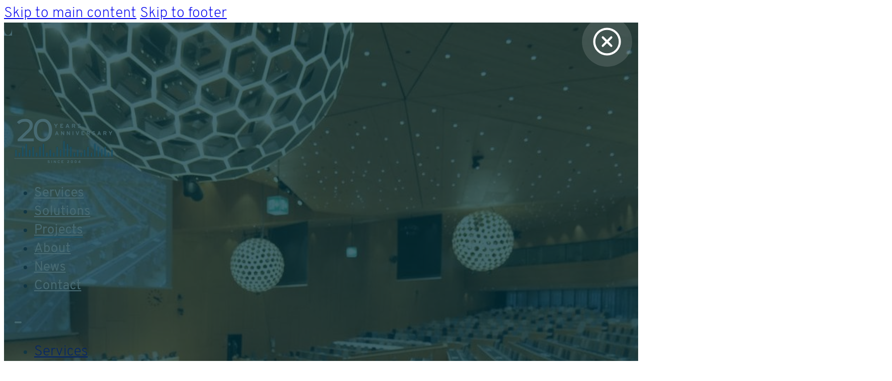

--- FILE ---
content_type: text/html; charset=UTF-8
request_url: https://projection-nouvelle.com/en/realisation/
body_size: 42774
content:
<!DOCTYPE html>
<html lang="en-GB" prefix="og: https://ogp.me/ns#">
<head>
<meta charset="UTF-8">
<meta name="viewport" content="width=device-width, initial-scale=1">
<link rel="alternate" href="https://projection-nouvelle.com/realisation/" hreflang="fr" />
<link rel="alternate" href="https://projection-nouvelle.com/en/realisation/" hreflang="en" />
	<!-- Google Tag Manager -->
	<script>(function(w,d,s,l,i){w[l]=w[l]||[];w[l].push({'gtm.start':
	new Date().getTime(),event:'gtm.js'});var f=d.getElementsByTagName(s)[0],
	j=d.createElement(s),dl=l!='dataLayer'?'&l='+l:'';j.async=true;j.src=
	'https://www.googletagmanager.com/gtm.js?id='+i+dl;f.parentNode.insertBefore(j,f);
	})(window,document,'script','dataLayer','GTM-NV3MJ7G');</script>
	<!-- End Google Tag Manager -->
  
<!-- Search Engine Optimization by Rank Math - https://rankmath.com/ -->
<title>Réalisations | Projection Nouvelle</title>
<meta name="description" content="Réalisations Archive | Projection Nouvelle"/>
<meta name="robots" content="follow, index"/>
<link rel="canonical" href="https://projection-nouvelle.com/en/realisation/" />
<link rel="next" href="https://projection-nouvelle.com/en/realisation/page/2/" />
<meta property="og:locale" content="en_GB" />
<meta property="og:type" content="article" />
<meta property="og:title" content="Réalisations | Projection Nouvelle" />
<meta property="og:description" content="Réalisations Archive | Projection Nouvelle" />
<meta property="og:url" content="https://projection-nouvelle.com/en/realisation/" />
<meta property="og:site_name" content="Projection Nouvelle" />
<meta name="twitter:card" content="summary_large_image" />
<meta name="twitter:title" content="Réalisations | Projection Nouvelle" />
<meta name="twitter:description" content="Réalisations Archive | Projection Nouvelle" />
<script type="application/ld+json" class="rank-math-schema">{"@context":"https://schema.org","@graph":[{"@type":"Place","@id":"https://projection-nouvelle.com/#place","address":{"@type":"PostalAddress","streetAddress":"Chemin de la Clopette 21, Case postale 245","addressLocality":"Echallens","addressRegion":"Vaud","postalCode":"1040","addressCountry":"Suisse"}},{"@type":"Organization","@id":"https://projection-nouvelle.com/#organization","name":"Projection Nouvelle","url":"https://projection-nouvelle.com","address":{"@type":"PostalAddress","streetAddress":"Chemin de la Clopette 21, Case postale 245","addressLocality":"Echallens","addressRegion":"Vaud","postalCode":"1040","addressCountry":"Suisse"},"logo":{"@type":"ImageObject","@id":"https://projection-nouvelle.com/#logo","url":"https://pn.lausanne.marketing/wp-content/uploads/2021/08/PN-logo-P-2021.png","contentUrl":"https://pn.lausanne.marketing/wp-content/uploads/2021/08/PN-logo-P-2021.png","caption":"Projection Nouvelle","inLanguage":"en-GB","width":"1182","height":"491"},"contactPoint":[{"@type":"ContactPoint","telephone":"+41213212626","contactType":"customer support"}],"location":{"@id":"https://projection-nouvelle.com/#place"}},{"@type":"WebSite","@id":"https://projection-nouvelle.com/#website","url":"https://projection-nouvelle.com","name":"Projection Nouvelle","publisher":{"@id":"https://projection-nouvelle.com/#organization"},"inLanguage":"en-GB"},{"@type":"CollectionPage","@id":"https://projection-nouvelle.com/en/realisation/#webpage","url":"https://projection-nouvelle.com/en/realisation/","name":"R\u00e9alisations | Projection Nouvelle","isPartOf":{"@id":"https://projection-nouvelle.com/#website"},"inLanguage":"en-GB"}]}</script>
<!-- /Rank Math WordPress SEO plugin -->

<link rel="alternate" type="application/rss+xml" title="Projection Nouvelle &raquo; Feed" href="https://projection-nouvelle.com/en/feed/" />
<link rel="alternate" type="application/rss+xml" title="Projection Nouvelle &raquo; Comments Feed" href="https://projection-nouvelle.com/en/comments/feed/" />
<link rel="alternate" type="application/rss+xml" title="Projection Nouvelle &raquo; Réalisations Feed" href="https://projection-nouvelle.com/en/realisation/?feed=rss2" />
<style id='wp-img-auto-sizes-contain-inline-css'>
img:is([sizes=auto i],[sizes^="auto," i]){contain-intrinsic-size:3000px 1500px}
/*# sourceURL=wp-img-auto-sizes-contain-inline-css */
</style>
<style id='classic-theme-styles-inline-css'>
/*! This file is auto-generated */
.wp-block-button__link{color:#fff;background-color:#32373c;border-radius:9999px;box-shadow:none;text-decoration:none;padding:calc(.667em + 2px) calc(1.333em + 2px);font-size:1.125em}.wp-block-file__button{background:#32373c;color:#fff;text-decoration:none}
/*# sourceURL=/wp-includes/css/classic-themes.min.css */
</style>
<link rel='stylesheet' id='bricks-frontend-css' href='https://projection-nouvelle.com/wp-content/themes/bricks/assets/css/frontend-layer.min.css?ver=1762798008' media='all' />
<style id='bricks-frontend-inline-css'>
@font-face{font-family:"Kallisto";font-weight:700;font-display:swap;src:url(https://projection-nouvelle.com/wp-content/uploads/2024/04/Kallisto-Bold.woff2) format("woff2"),url(https://projection-nouvelle.com/wp-content/uploads/2024/04/Kallisto-Bold.woff) format("woff"),url(https://projection-nouvelle.com/wp-content/uploads/2024/04/Kallisto-Bold.ttf) format("truetype");}
@font-face{font-family:"Overpass";font-weight:200;font-display:swap;src:url(https://projection-nouvelle.com/wp-content/uploads/2024/04/Overpass-ExtraLight.woff2) format("woff2"),url(https://projection-nouvelle.com/wp-content/uploads/2024/04/Overpass-ExtraLight.woff) format("woff"),url(https://projection-nouvelle.com/wp-content/uploads/2024/04/Overpass-ExtraLight.ttf) format("truetype");}@font-face{font-family:"Overpass";font-weight:400;font-display:swap;src:url(https://projection-nouvelle.com/wp-content/uploads/2024/04/Overpass-Regular.woff2) format("woff2"),url(https://projection-nouvelle.com/wp-content/uploads/2024/04/Overpass-Regular.woff) format("woff"),url(https://projection-nouvelle.com/wp-content/uploads/2024/04/Overpass-Regular.ttf) format("truetype");}@font-face{font-family:"Overpass";font-weight:700;font-display:swap;src:url(https://projection-nouvelle.com/wp-content/uploads/2024/04/Overpass-Bold.woff2) format("woff2"),url(https://projection-nouvelle.com/wp-content/uploads/2024/04/Overpass-Bold.woff) format("woff"),url(https://projection-nouvelle.com/wp-content/uploads/2024/04/Overpass-Bold.ttf) format("truetype");}

/*# sourceURL=bricks-frontend-inline-css */
</style>
<link rel='stylesheet' id='bricks-child-css' href='https://projection-nouvelle.com/wp-content/themes/bricks-child/style.css?ver=1713693520' media='all' />
<link rel='stylesheet' id='bricks-polylang-css' href='https://projection-nouvelle.com/wp-content/themes/bricks/assets/css/integrations/polylang.min.css?ver=1762798008' media='all' />
<style id='bricks-frontend-inline-inline-css'>
:root {} body {font-family: "Overpass"; font-weight: 200; font-size: 1.8rem; color: var(--bricks-color-ialjcg)} h1, h2, h3, h4, h5, h6 {font-family: "Kallisto"; font-weight: 700} h1 {color: var(--bricks-color-nqozex); font-size: 4.8rem} h2 {font-size: 2.2rem; color: var(--bricks-color-zpfktq)} h3 {font-family: "Overpass"; font-size: 2.2rem; font-weight: 400} .brxe-container {width: 1180px; padding-right: 20px; padding-left: 20px} .woocommerce main.site-main {width: 1180px} #brx-content.wordpress {width: 1180px}.brxe-nav-menu .bricks-nav-menu > li > a {color: var(--bricks-color-nqozex); font-weight: 400; font-family: "Overpass"; font-size: 1.6rem}.brxe-nav-menu .bricks-nav-menu > li > .brx-submenu-toggle {color: var(--bricks-color-nqozex); font-weight: 400; font-family: "Overpass"; font-size: 1.6rem}.brxe-nav-menu .bricks-nav-menu > li > a:hover {color: var(--bricks-color-ijvbmy)}.brxe-nav-menu .bricks-nav-menu > li > .brx-submenu-toggle:hover {color: var(--bricks-color-ijvbmy)}.brxe-nav-menu .bricks-nav-menu .current-menu-item > a {border-bottom: 2px solid var(--bricks-color-ijvbmy)}.brxe-nav-menu .bricks-nav-menu .current-menu-item > .brx-submenu-toggle {border-bottom: 2px solid var(--bricks-color-ijvbmy)}.brxe-divider.horizontal .line {border-top-color: rgba(239, 239, 239, 0.69)}.brxe-divider.vertical .line {border-right-color: rgba(239, 239, 239, 0.69)}.brxe-divider .icon i {color: rgba(239, 239, 239, 0.69)} .bricks-button {text-transform: uppercase; font-family: "Overpass"; font-weight: 700; font-size: 1.5rem; border-radius: 10px; padding-top: 1.2rem; padding-right: 2.2rem; padding-bottom: 1rem; padding-left: 2.2rem} :root .bricks-button[class*="primary"]:not(.outline) {background-color: var(--bricks-color-jmpjqn)} :root .bricks-button[class*="secondary"]:not(.outline) {background-color: var(--bricks-color-yivxry)} :root .bricks-button[class*="secondary"] {color: var(--bricks-color-zpfktq)} :root .bricks-button[class*="primary"] {color: var(--bricks-color-nqozex); border: 2px solid var(--bricks-color-jmpjqn)} :root .bricks-button[class*="secondary"]:not(.outline):hover {background-color: var(--bricks-color-zpfktq)} :root .bricks-button[class*="secondary"]:hover {color: var(--bricks-color-nqozex)} .bricks-button.lg {font-size: 1.5rem; padding-top: 1.2rem; padding-right: 2.4rem; padding-bottom: 1rem; padding-left: 2.4rem} :root .bricks-button[class*="light"]:not(.outline):not(.bricks-lightbox) {background-color: rgba(0, 0, 0, 0)} :root .bricks-button[class*="light"]:not(.bricks-lightbox) {color: var(--bricks-color-nqozex); border: 2px solid var(--bricks-color-nqozex)} :root .bricks-button[class*="primary"]:not(.outline):hover {background-color: var(--bricks-color-zpfktq)} :root .bricks-button[class*="primary"]:hover {border-color: var(--bricks-color-nqozex)} :root .bricks-button[class*="light"]:not(.outline):not(.bricks-lightbox):hover {background-color: var(--bricks-color-yivxry)} :root .bricks-button[class*="light"]:not(.bricks-lightbox):hover {color: var(--bricks-color-zpfktq)}.brxe-search input[type=search] {background-color: var(--bricks-color-nqozex); border-style: none}.brxe-search button {background-color: var(--bricks-color-jmpjqn)}.brxe-search button:hover {background-color: var(--bricks-color-ijvbmy)}.brxe-form .bricks-button:hover {background-color: var(--bricks-color-zpfktq)}.brxe-form .form-group label {color: var(--bricks-color-zpfktq); font-size: 1.5rem; font-family: "Overpass"; font-weight: 400; text-transform: none}.brxe-form .form-group .label {color: var(--bricks-color-zpfktq); font-size: 1.5rem; font-family: "Overpass"; font-weight: 400; text-transform: none}.brxe-form ::placeholder {font-size: 1.5rem; color: var(--bricks-color-ktimiz)}.brxe-form select {font-size: 1.5rem; color: var(--bricks-color-ktimiz); color: var(--bricks-color-zpfktq); border-radius: 10px}.brxe-form .form-group input {color: var(--bricks-color-zpfktq); font-size: 1.5rem; border-radius: 10px}.brxe-form textarea {color: var(--bricks-color-zpfktq); font-size: 1.5rem; border-radius: 10px}.brxe-form .flatpickr {border-radius: 10px}.brxe-form .bricks-button {border-radius: 10px}.brxe-form .choose-files {border-radius: 10px}svg {height: 16px; width: 16px; fill: var(--bricks-color-zpfktq)}.brxe-accordion .accordion-title .title {font-family: "Overpass"; font-weight: 700; font-size: 1.5rem} :where(.brxe-accordion .accordion-content-wrapper) a:hover, :where(.brxe-icon-box .content) a:hover, :where(.brxe-list) a:hover, :where(.brxe-post-content):not([data-source="bricks"]) a:hover, :where(.brxe-posts .dynamic p) a:hover, :where(.brxe-shortcode) a:hover, :where(.brxe-tabs .tab-content) a:hover, :where(.brxe-team-members) .description a:hover, :where(.brxe-testimonials) .testimonial-content-wrapper a:hover, :where(.brxe-text) a:hover, :where(a.brxe-text):hover, :where(.brxe-text-basic) a:hover, :where(a.brxe-text-basic):hover, :where(.brxe-post-comments) .comment-content a:hover {color: var(--bricks-color-jmpjqn)} :where(.brxe-accordion .accordion-content-wrapper) a, :where(.brxe-icon-box .content) a, :where(.brxe-list) a, :where(.brxe-post-content):not([data-source="bricks"]) a, :where(.brxe-posts .dynamic p) a, :where(.brxe-shortcode) a, :where(.brxe-tabs .tab-content) a, :where(.brxe-team-members) .description a, :where(.brxe-testimonials) .testimonial-content-wrapper a, :where(.brxe-text) a, :where(a.brxe-text), :where(.brxe-text-basic) a, :where(a.brxe-text-basic), :where(.brxe-post-comments) .comment-content a {color: var(--bricks-color-ijvbmy)}@media (max-width: 991px) { .brxe-container {padding-right: 40px; padding-left: 40px}}@media (max-width: 767px) { .brxe-container {padding-right: 32px; padding-left: 32px}}@media (max-width: 478px) { .brxe-container {padding-right: 28px; padding-left: 28px}}.gap--l {row-gap: 40px; grid-gap: 60px}.gap--s {row-gap: 20px; column-gap: 20px}.icon--menu {background-color: rgba(255, 255, 255, 0.13); border-radius: 50px; cursor: pointer}.icon--menu:hover {background-color: var(--bricks-color-jmpjqn)}.color--white {color: var(--bricks-color-nqozex)}.gap--m {grid-gap: 40px}.mb--l {margin-bottom: 60px}.mb--m {margin-bottom: 40px}.mb--xl {margin-bottom: 80px}.tag--light {border-radius: 20px; padding-top: 0.4rem; padding-right: 2rem; padding-bottom: 0.2rem; padding-left: 2rem; background-color: rgba(255, 255, 255, 0.13); font-size: 1.6rem}.tag--light:hover {background-color: var(--bricks-color-yivxry)}.bg--blanc {background-color: var(--bricks-color-nqozex)}.box--default {padding-top: 28px; padding-right: 28px; padding-bottom: 28px; padding-left: 28px; box-shadow: 0 0 40px 0 rgba(184, 184, 184, 0.48); border-radius: 20px; align-self: stretch !important; width: 100%}.filter--block {border: 1px solid rgba(239, 239, 239, 0.69); border-radius: 12px; width: 24%; padding-top: 6px; padding-right: 12px; padding-bottom: 4px; padding-left: 12px}@media (max-width: 991px) {.filter--block {width: 48%}}@media (max-width: 767px) {.filter--block {width: 100%}}.filter--label {font-family: "Overpass"; font-weight: 700; font-size: 1.5rem; margin-bottom: -8px}.filter--select {border-style: none; padding-left: 0; font-family: "Overpass"; font-weight: 200; font-size: 1.6rem}.color--primary {color: var(--bricks-color-zpfktq)}.color--primary li.has-link a, .color--primary li.no-link {color: var(--bricks-color-zpfktq)}.grid--2 {display: grid; align-items: initial; grid-template-columns: 1fr 1fr}@media (max-width: 767px) {.grid--2 {grid-template-columns: 1fr}}.mb--xs {margin-bottom: 12px}.tag--primary {color: var(--bricks-color-jmpjqn); font-family: "Overpass"; font-weight: 700; font-size: 1.5rem; background-color: var(--bricks-color-wtefpe); border-radius: 8px; padding-top: 6px; padding-right: 8px; padding-bottom: 4px; padding-left: 8px}.grid--3 {display: grid; align-items: initial; grid-template-columns: 1fr 1fr 1fr}.mb--s {margin-bottom: 20px}.text--small {font-size: 1.5rem; font-family: "Overpass"; font-weight: 400; line-height: 1}.text--small a:hover {color:white;}.text--small li.has-link a, .text--small li.no-link {font-size: 1.5rem; font-family: "Overpass"; font-weight: 400; line-height: 1}.text--small a:hover {color:white;}.bg--primary {background-color: var(--bricks-color-zpfktq)}.search--alt input[type=search] {background-color: rgba(0, 0, 0, 0); width: 100%}.search--alt {width: 100%}.search--alt .bricks-search-overlay .bricks-search-form {max-width: 100%}.search--alt button {background-color: rgba(0, 0, 0, 0)}.search--alt button:hover {background-color: rgba(0, 0, 0, 0)}.search--alt input[type=search]::placeholder {color: var(--bricks-color-yivxry)}.search--alt form {color: var(--bricks-color-nqozex); border-bottom: 2px solid var(--bricks-color-nqozex)}:root {--bricks-color-zpfktq: #00313c;--bricks-color-jmpjqn: #f68d2e;--bricks-color-ijvbmy: #69b3e7;--bricks-color-ialjcg: #3d4459;--bricks-color-nqozex: #ffffff;--bricks-color-yivxry: rgba(239, 239, 239, 0.69);--bricks-color-wtefpe: rgba(246, 141, 46, 0.19);--bricks-color-ktimiz: #cdcdcd;}#brxe-yildhi .bricks-site-logo {width: 200px}@layer bricks {@media (max-width: 767px) {#brxe-cxgkki .bricks-nav-menu-wrapper { display: none; }#brxe-cxgkki .bricks-mobile-menu-toggle { display: block; }}}@media (max-width: 991px) {#brxe-cxgkki {display: none}}#brxe-btbzvh {height: 20px; width: 20px; color: var(--bricks-color-nqozex); fill: var(--bricks-color-nqozex); padding-top: 10px; padding-right: 10px; padding-bottom: 10px; padding-left: 10px; min-width: 40px; min-height: 40px}#brxe-sacsrm {text-transform: uppercase; font-weight: 700; font-size: 1.5rem; min-width: 40px; min-height: 40px; padding-top: 9px; padding-right: 11px; padding-bottom: 4px; padding-left: 10px}#brxe-wsbpqg {flex-direction: row; justify-content: flex-end; width: auto}@media (max-width: 991px) {#brxe-wsbpqg {display: none}}#brxe-xyhryv {height: 40px; width: 40px; fill: var(--bricks-color-nqozex); min-width: 68px; min-height: 68px; padding-top: 16px; padding-right: 12px; padding-bottom: 16px; padding-left: 16px; display: none; margin-top: -8px}@media (max-width: 991px) {#brxe-xyhryv {display: block}}#brxe-kgheuh {flex-direction: row; align-items: center; justify-content: space-between}#brxe-iuzfsk {text-align: center}#brxe-odfktl {text-align: center}#brxe-rqyewh {text-align: center}#brxe-exflpb {color: var(--bricks-color-nqozex); text-align: center; margin-top: 32px; margin-bottom: 32px}#brxe-zzddvo {color: var(--bricks-color-nqozex); text-align: center; width: 92%; padding-bottom: 20px}#brxe-txvfsm {color: var(--bricks-color-nqozex); text-align: center}#brxe-xiypkl {color: var(--bricks-color-nqozex); text-align: center}@media (max-width: 767px) {#brxe-juqfow {width: 100%}}@media (max-width: 767px) {#brxe-befpmb {display: none}}#brxe-gwldkg {flex-direction: row; justify-content: center}@media (max-width: 767px) {#brxe-gwldkg {flex-direction: column}}#brxe-qkamoh {color: var(--bricks-color-nqozex)}#brxe-qkamoh:hover {text-decoration: underline}#brxe-imqnjr {color: var(--bricks-color-nqozex)}#brxe-imqnjr:hover {text-decoration: underline}#brxe-zolnob svg {height: 16px; width: 16px; fill: var(--bricks-color-nqozex); stroke: var(--bricks-color-nqozex)}#brxe-zolnob input[type=search] {height: 48px; border-top-left-radius: 5px; border-bottom-left-radius: 5px; width: 100%}#brxe-zolnob button {height: 48px}#brxe-zolnob {margin-top: 44px; width: 100%}#brxe-zolnob input[type=search]::placeholder {color: var(--bricks-color-ialjcg)}#brxe-zolnob .bricks-search-overlay .bricks-search-form {max-width: 100%}#brxe-zolnob button {border-radius: 0px 5px 5px 0px;}.brxe-dlhmbx.brxe-block {width: auto}#brxe-yoxnru {flex-direction: row; justify-content: center}#brxe-lynmpq {align-items: center}#brxe-umtzox {align-items: center; margin-top: 32px; margin-bottom: 160px}#brxe-ebkkyh {background-size: cover; background-position: center center; position: relative}:where(#brxe-ebkkyh > *:not(figcaption)) {position: relative}#brxe-ebkkyh::before {background-image: linear-gradient(rgba(0, 49, 60, 0.72), rgba(0, 49, 60, 0.72)); position: absolute; content: ""; top: 0; right: 0; bottom: 0; left: 0; pointer-events: none}#brxe-lsrpvg {flex-direction: row; justify-content: space-between}@media (max-width: 991px) {#brxe-lsrpvg {flex-wrap: wrap; justify-content: space-between}}#brxe-otacql {flex-direction: row}.brxe-gftqrk .brxe-lqrmmb.brxe-image {border-top-left-radius: 50px; border-top-right-radius: 10px; z-index: 1}.brxe-gftqrk .brxe-brsjjb.brxe-icon-box svg {height: 36px; width: 36px; fill: var(--bricks-color-jmpjqn)}.brxe-gftqrk .brxe-brsjjb.brxe-icon-box .icon {background-color: var(--bricks-color-nqozex); align-self: center}.brxe-gftqrk .brxe-brsjjb.brxe-icon-box {background-color: var(--bricks-color-nqozex); border-radius: 40px; padding-right: 24px}.brxe-gftqrk .brxe-kpzvwc.brxe-block {flex-direction: row; justify-content: space-between}.brxe-gftqrk .brxe-oevwir.brxe-post-meta {margin-bottom: 32px}@media (max-width: 991px) {.brxe-gftqrk .brxe-oevwir.brxe-post-meta {text-align: center}}.brxe-gftqrk .brxe-udxgmj.brxe-social-icons .repeater-item:nth-child(1) svg {height: 20px; width: 20px}.brxe-gftqrk .brxe-udxgmj.brxe-social-icons .repeater-item:nth-child(2) svg {height: 20px; width: 20px}.brxe-gftqrk .brxe-udxgmj.brxe-social-icons .repeater-item:nth-child(3) svg {height: 20px; width: 20px}.brxe-gftqrk .brxe-udxgmj.brxe-social-icons .repeater-item:nth-child(4) svg {height: 20px; width: 20px}.brxe-gftqrk .brxe-udxgmj.brxe-social-icons {flex-direction: column}.brxe-gftqrk .brxe-udxgmj.brxe-social-icons li.has-link a, .brxe-gftqrk .brxe-udxgmj.brxe-social-icons li.no-link {justify-content: flex-start; gap: 20px}.brxe-udxgmj span {padding-top:8px;} .brxe-udxgmj {margin-bottom:24px!important;}.brxe-gftqrk .brxe-rrpghv.brxe-block {margin-top: -24px; padding-top: 60px}.brxe-gftqrk.brxe-block:hover {margin-top: -10px; transition: all 0.4s ease-in-out}#brxe-tymrdy {flex-direction: column}#brxe-xuapyv {margin-top: -80px}#brxe-zsooei .bricks-site-logo {width: 240px}#brxe-pufige {color: var(--bricks-color-ktimiz); line-height: 1.4; width: 88%}@media (max-width: 991px) {#brxe-pufige {text-align: center}}#brxe-ifgyon li.has-link a, #brxe-ifgyon li.no-link {padding-top: 10px; padding-right: 10px; padding-bottom: 10px; padding-left: 10px; color: #ffffff}#brxe-ifgyon .repeater-item:nth-child(1) {background-color: rgba(255, 255, 255, 0.12)}#brxe-ifgyon .repeater-item:nth-child(1).has-link a {color: rgba(255, 255, 255, 0.6)}#brxe-ifgyon .repeater-item:nth-child(1).no-link {color: rgba(255, 255, 255, 0.6)}#brxe-ifgyon .repeater-item:nth-child(1).has-link a:hover {color: var(--bricks-color-nqozex)}#brxe-ifgyon .repeater-item:nth-child(1).no-link:hover {color: var(--bricks-color-nqozex)}#brxe-ifgyon .repeater-item:nth-child(2) {background-color: rgba(255, 255, 255, 0.12)}#brxe-ifgyon .repeater-item:nth-child(2).has-link a {color: rgba(255, 255, 255, 0.6)}#brxe-ifgyon .repeater-item:nth-child(2).no-link {color: rgba(255, 255, 255, 0.6)}#brxe-ifgyon .repeater-item:nth-child(2).has-link a:hover {color: var(--bricks-color-nqozex)}#brxe-ifgyon .repeater-item:nth-child(2).no-link:hover {color: var(--bricks-color-nqozex)}#brxe-ifgyon .repeater-item:nth-child(3) {background-color: rgba(255, 255, 255, 0.12)}#brxe-ifgyon .repeater-item:nth-child(3).has-link a {color: rgba(255, 255, 255, 0.6)}#brxe-ifgyon .repeater-item:nth-child(3).no-link {color: rgba(255, 255, 255, 0.6)}#brxe-ifgyon .repeater-item:nth-child(3).has-link a:hover {color: var(--bricks-color-nqozex)}#brxe-ifgyon .repeater-item:nth-child(3).no-link:hover {color: var(--bricks-color-nqozex)}#brxe-ifgyon {gap: 20px}#brxe-ifgyon li {border-radius: 50px}@media (max-width: 991px) {#brxe-vdnkuu {align-items: center}}#brxe-ismnec.horizontal .line {border-top-color: var(--bricks-color-ijvbmy); width: 12%; border-top-width: 3px}#brxe-ismnec.vertical .line {border-right-color: var(--bricks-color-ijvbmy); border-right-width: 12%}#brxe-ismnec .icon {color: var(--bricks-color-ijvbmy)}#brxe-ismnec .line {height: 3px}@media (max-width: 991px) {#brxe-ismnec.horizontal {justify-content: center}#brxe-ismnec.vertical {align-self: center}}#brxe-zqkcwg.horizontal .line {border-top-color: rgba(255, 255, 255, 0.12); width: 80%}#brxe-zqkcwg.vertical .line {border-right-color: rgba(255, 255, 255, 0.12); border-right-width: 80%}#brxe-zqkcwg .icon {color: rgba(255, 255, 255, 0.12)}#brxe-zqkcwg {margin-top: -2px; margin-bottom: 28px}#brxe-tyeyfu li.has-link a, #brxe-tyeyfu li.no-link {color: var(--bricks-color-ktimiz); justify-content: flex-start; gap: 14px; padding-top: 0; padding-bottom: 20px}#brxe-tyeyfu .repeater-item:nth-child(1) svg {fill: var(--bricks-color-ijvbmy); height: 8px; width: 8px}#brxe-tyeyfu .repeater-item:nth-child(1).has-link a:hover {color: var(--bricks-color-nqozex)}#brxe-tyeyfu .repeater-item:nth-child(1).no-link:hover {color: var(--bricks-color-nqozex)}#brxe-tyeyfu .repeater-item:nth-child(2) svg {fill: var(--bricks-color-ijvbmy); height: 8px; width: 8px}#brxe-tyeyfu .repeater-item:nth-child(3) svg {fill: var(--bricks-color-ijvbmy); height: 8px; width: 8px}#brxe-tyeyfu .repeater-item:nth-child(4) svg {fill: var(--bricks-color-ijvbmy); height: 8px; width: 8px}#brxe-tyeyfu .repeater-item:nth-child(5) svg {fill: var(--bricks-color-ijvbmy); height: 8px; width: 8px}#brxe-tyeyfu .repeater-item:nth-child(6) svg {fill: var(--bricks-color-ijvbmy); height: 8px; width: 8px}#brxe-tyeyfu {flex-direction: column}@media (max-width: 991px) {#brxe-qgzwpx {align-items: center}}#brxe-gqksgg.horizontal .line {border-top-color: var(--bricks-color-ijvbmy); width: 12%; border-top-width: 3px}#brxe-gqksgg.vertical .line {border-right-color: var(--bricks-color-ijvbmy); border-right-width: 12%}#brxe-gqksgg .icon {color: var(--bricks-color-ijvbmy)}#brxe-gqksgg .line {height: 3px}@media (max-width: 991px) {#brxe-gqksgg.horizontal {justify-content: center}#brxe-gqksgg.vertical {align-self: center}}#brxe-zmtmwf.horizontal .line {border-top-color: rgba(255, 255, 255, 0.12); width: 80%}#brxe-zmtmwf.vertical .line {border-right-color: rgba(255, 255, 255, 0.12); border-right-width: 80%}#brxe-zmtmwf .icon {color: rgba(255, 255, 255, 0.12)}#brxe-zmtmwf {margin-top: -2px}#brxe-azzlve .repeater-item:nth-child(1) svg {width: 28px; height: 28px; fill: var(--bricks-color-ijvbmy)}#brxe-azzlve {flex-direction: column}#brxe-azzlve li.has-link a, #brxe-azzlve li.no-link {justify-content: flex-start; gap: 16px; line-height: 2.2rem; color: var(--bricks-color-ktimiz)}#brxe-azzlve span {padding-top:8px;}#brxe-azzlve {margin-bottom:24px!important;}@media (max-width: 991px) {#brxe-azzlve li.has-link a, #brxe-azzlve li.no-link {justify-content: center}}#brxe-kxujws .repeater-item:nth-child(1) svg {width: 28px; height: 28px; fill: var(--bricks-color-ijvbmy)}#brxe-kxujws {flex-direction: column}#brxe-kxujws li.has-link a, #brxe-kxujws li.no-link {justify-content: flex-start; gap: 16px; line-height: 2.2rem; color: var(--bricks-color-ktimiz)}#brxe-kxujws span {padding-top:8px;}#brxe-kxujws {margin-bottom:24px!important;}@media (max-width: 991px) {#brxe-kxujws li.has-link a, #brxe-kxujws li.no-link {justify-content: center}}#brxe-afavip .repeater-item:nth-child(1) svg {width: 28px; height: 28px; fill: var(--bricks-color-ijvbmy)}#brxe-afavip {flex-direction: column}#brxe-afavip li.has-link a, #brxe-afavip li.no-link {justify-content: flex-start; gap: 16px; line-height: 2.2rem; color: var(--bricks-color-ktimiz)}#brxe-afavip span {padding-top:8px;}#brxe-afavip {margin-bottom:24px!important;}@media (max-width: 991px) {#brxe-afavip li.has-link a, #brxe-afavip li.no-link {justify-content: center}}@media (max-width: 991px) {#brxe-xtbcek {align-items: center}}#brxe-lsyljr {margin-top: 50px}@media (max-width: 991px) {#brxe-lsyljr {grid-template-columns: 1fr}}#brxe-iatssi {margin-bottom: 6px}#brxe-ilxwoa {align-items: center; padding-top: 16px; padding-bottom: 16px; border-radius: 20px}#brxe-bgndxa {color: var(--bricks-color-ktimiz); margin-top: 20px; margin-bottom: 48px}#brxe-bgndxa a {color:var(--bricks-color-ktimiz);}#brxe-bgndxa a:hover {color:var(--bricks-color-nqozex);}#brxe-pyedyp {background-image: linear-gradient(90deg, #00313c 1%, #004b5b 48%); margin-top: 120px; padding-top: 60px}.brxe-popup-9179 .brx-popup-content {height: 100vh; width: 100%; background-color: rgba(0, 49, 60, 0.92)}.brxe-popup-9179.brx-infobox-popup::after {border-top-color: rgba(0, 49, 60, 0.92)}#brxe-cvnunz svg {fill: var(--bricks-color-nqozex)}#brxe-dowpmc {justify-content: center; width: 80%; margin-right: auto; margin-left: auto; height: 100%}.brxe-popup-9159 .brx-popup-content {height: 100vh; width: 100%; padding-top: 0; padding-right: 0; padding-bottom: 0; padding-left: 0}#brxe-qicxqd {height: 40px; width: 40px; fill: var(--bricks-color-nqozex); min-width: 68px; min-height: 68px; padding-top: 16px; padding-right: 16px; padding-bottom: 16px; padding-left: 16px; position: absolute; top: 0px; right: 0px; margin-top: 33px; margin-right: 20px}@media (max-width: 991px) {#brxe-qicxqd {display: block; margin-right: 40px}}@media (max-width: 767px) {#brxe-qicxqd {margin-right: 32px}}@media (max-width: 478px) {#brxe-qicxqd {margin-right: 28px}}#brxe-tbtgez .bricks-nav-menu {flex-direction: column}#brxe-tbtgez .bricks-nav-menu > li > a {text-transform: uppercase; font-size: 2.5rem; padding-bottom: 20px}#brxe-tbtgez .bricks-nav-menu > li > .brx-submenu-toggle > * {text-transform: uppercase; font-size: 2.5rem; padding-bottom: 20px}#brxe-tbtgez .bricks-nav-menu > li {margin-left: 0}#brxe-tbtgez .bricks-nav-menu .current-menu-item > a {border-style: none}#brxe-tbtgez .bricks-nav-menu .current-menu-item > .brx-submenu-toggle {border-style: none}#brxe-tbtgez .bricks-nav-menu > .current-menu-parent > a {border-style: none}#brxe-tbtgez .bricks-nav-menu > .current-menu-parent > .brx-submenu-toggle {border-style: none}#brxe-tbtgez .bricks-nav-menu > .current-menu-ancestor > a {border-style: none}#brxe-tbtgez .bricks-nav-menu > .current-menu-ancestor > .brx-submenu-toggle {border-style: none}#brxe-mrjnjs {text-transform: uppercase; font-weight: 700; font-size: 1.5rem; min-width: 40px; min-height: 40px; padding-top: 9px; padding-right: 11px; padding-bottom: 4px; padding-left: 10px; z-index: 9000000}#brxe-erobez {height: 100VH; justify-content: center; padding-left: 10%}#brxe-tvpjkt {background-color: var(--bricks-color-zpfktq); height: 100vh; justify-content: center}
/*# sourceURL=bricks-frontend-inline-inline-css */
</style>
<link rel="https://api.w.org/" href="https://projection-nouvelle.com/wp-json/" /><link rel="EditURI" type="application/rsd+xml" title="RSD" href="https://projection-nouvelle.com/xmlrpc.php?rsd" />
<meta name="generator" content="WordPress 6.9" />
<link rel="icon" href="https://projection-nouvelle.com/wp-content/uploads/2021/12/cropped-favicon-min-32x32.png" sizes="32x32" />
<link rel="icon" href="https://projection-nouvelle.com/wp-content/uploads/2021/12/cropped-favicon-min-192x192.png" sizes="192x192" />
<link rel="apple-touch-icon" href="https://projection-nouvelle.com/wp-content/uploads/2021/12/cropped-favicon-min-180x180.png" />
<meta name="msapplication-TileImage" content="https://projection-nouvelle.com/wp-content/uploads/2021/12/cropped-favicon-min-270x270.png" />

<meta property="og:url" content="https://projection-nouvelle.com/en/realisation/" />
<meta property="og:site_name" content="Projection Nouvelle" />
<meta property="og:title" content="Modernization of WIPO’s AV" />
<meta property="og:description" content="WIPO, a United Nations institution based in Geneva, entrusted Projection Nouvelle with a strategic mission: to modernize and unify all of its audiovisual infrastructures in order to meet the growing demands of its multilingual conferences and diplomatic meetings. The main objective was to standardize user interfaces and enable seamless interconnection between the various conference rooms, [&hellip;]" />
<meta property="og:image" content="https://projection-nouvelle.com/wp-content/uploads/2025/05/ompi-salle-conference-min-1024x576.jpg" />
<meta property="og:type" content="website" />
<style id='wp-block-heading-inline-css'>
h1:where(.wp-block-heading).has-background,h2:where(.wp-block-heading).has-background,h3:where(.wp-block-heading).has-background,h4:where(.wp-block-heading).has-background,h5:where(.wp-block-heading).has-background,h6:where(.wp-block-heading).has-background{padding:1.25em 2.375em}h1.has-text-align-left[style*=writing-mode]:where([style*=vertical-lr]),h1.has-text-align-right[style*=writing-mode]:where([style*=vertical-rl]),h2.has-text-align-left[style*=writing-mode]:where([style*=vertical-lr]),h2.has-text-align-right[style*=writing-mode]:where([style*=vertical-rl]),h3.has-text-align-left[style*=writing-mode]:where([style*=vertical-lr]),h3.has-text-align-right[style*=writing-mode]:where([style*=vertical-rl]),h4.has-text-align-left[style*=writing-mode]:where([style*=vertical-lr]),h4.has-text-align-right[style*=writing-mode]:where([style*=vertical-rl]),h5.has-text-align-left[style*=writing-mode]:where([style*=vertical-lr]),h5.has-text-align-right[style*=writing-mode]:where([style*=vertical-rl]),h6.has-text-align-left[style*=writing-mode]:where([style*=vertical-lr]),h6.has-text-align-right[style*=writing-mode]:where([style*=vertical-rl]){rotate:180deg}
/*# sourceURL=https://projection-nouvelle.com/wp-includes/blocks/heading/style.min.css */
</style>
<style id='wp-block-paragraph-inline-css'>
.is-small-text{font-size:.875em}.is-regular-text{font-size:1em}.is-large-text{font-size:2.25em}.is-larger-text{font-size:3em}.has-drop-cap:not(:focus):first-letter{float:left;font-size:8.4em;font-style:normal;font-weight:100;line-height:.68;margin:.05em .1em 0 0;text-transform:uppercase}body.rtl .has-drop-cap:not(:focus):first-letter{float:none;margin-left:.1em}p.has-drop-cap.has-background{overflow:hidden}:root :where(p.has-background){padding:1.25em 2.375em}:where(p.has-text-color:not(.has-link-color)) a{color:inherit}p.has-text-align-left[style*="writing-mode:vertical-lr"],p.has-text-align-right[style*="writing-mode:vertical-rl"]{rotate:180deg}
/*# sourceURL=https://projection-nouvelle.com/wp-includes/blocks/paragraph/style.min.css */
</style>
<style id='global-styles-inline-css'>
:root{--wp--preset--aspect-ratio--square: 1;--wp--preset--aspect-ratio--4-3: 4/3;--wp--preset--aspect-ratio--3-4: 3/4;--wp--preset--aspect-ratio--3-2: 3/2;--wp--preset--aspect-ratio--2-3: 2/3;--wp--preset--aspect-ratio--16-9: 16/9;--wp--preset--aspect-ratio--9-16: 9/16;--wp--preset--color--black: #000000;--wp--preset--color--cyan-bluish-gray: #abb8c3;--wp--preset--color--white: #ffffff;--wp--preset--color--pale-pink: #f78da7;--wp--preset--color--vivid-red: #cf2e2e;--wp--preset--color--luminous-vivid-orange: #ff6900;--wp--preset--color--luminous-vivid-amber: #fcb900;--wp--preset--color--light-green-cyan: #7bdcb5;--wp--preset--color--vivid-green-cyan: #00d084;--wp--preset--color--pale-cyan-blue: #8ed1fc;--wp--preset--color--vivid-cyan-blue: #0693e3;--wp--preset--color--vivid-purple: #9b51e0;--wp--preset--gradient--vivid-cyan-blue-to-vivid-purple: linear-gradient(135deg,rgb(6,147,227) 0%,rgb(155,81,224) 100%);--wp--preset--gradient--light-green-cyan-to-vivid-green-cyan: linear-gradient(135deg,rgb(122,220,180) 0%,rgb(0,208,130) 100%);--wp--preset--gradient--luminous-vivid-amber-to-luminous-vivid-orange: linear-gradient(135deg,rgb(252,185,0) 0%,rgb(255,105,0) 100%);--wp--preset--gradient--luminous-vivid-orange-to-vivid-red: linear-gradient(135deg,rgb(255,105,0) 0%,rgb(207,46,46) 100%);--wp--preset--gradient--very-light-gray-to-cyan-bluish-gray: linear-gradient(135deg,rgb(238,238,238) 0%,rgb(169,184,195) 100%);--wp--preset--gradient--cool-to-warm-spectrum: linear-gradient(135deg,rgb(74,234,220) 0%,rgb(151,120,209) 20%,rgb(207,42,186) 40%,rgb(238,44,130) 60%,rgb(251,105,98) 80%,rgb(254,248,76) 100%);--wp--preset--gradient--blush-light-purple: linear-gradient(135deg,rgb(255,206,236) 0%,rgb(152,150,240) 100%);--wp--preset--gradient--blush-bordeaux: linear-gradient(135deg,rgb(254,205,165) 0%,rgb(254,45,45) 50%,rgb(107,0,62) 100%);--wp--preset--gradient--luminous-dusk: linear-gradient(135deg,rgb(255,203,112) 0%,rgb(199,81,192) 50%,rgb(65,88,208) 100%);--wp--preset--gradient--pale-ocean: linear-gradient(135deg,rgb(255,245,203) 0%,rgb(182,227,212) 50%,rgb(51,167,181) 100%);--wp--preset--gradient--electric-grass: linear-gradient(135deg,rgb(202,248,128) 0%,rgb(113,206,126) 100%);--wp--preset--gradient--midnight: linear-gradient(135deg,rgb(2,3,129) 0%,rgb(40,116,252) 100%);--wp--preset--font-size--small: 13px;--wp--preset--font-size--medium: 20px;--wp--preset--font-size--large: 36px;--wp--preset--font-size--x-large: 42px;--wp--preset--spacing--20: 0.44rem;--wp--preset--spacing--30: 0.67rem;--wp--preset--spacing--40: 1rem;--wp--preset--spacing--50: 1.5rem;--wp--preset--spacing--60: 2.25rem;--wp--preset--spacing--70: 3.38rem;--wp--preset--spacing--80: 5.06rem;--wp--preset--shadow--natural: 6px 6px 9px rgba(0, 0, 0, 0.2);--wp--preset--shadow--deep: 12px 12px 50px rgba(0, 0, 0, 0.4);--wp--preset--shadow--sharp: 6px 6px 0px rgba(0, 0, 0, 0.2);--wp--preset--shadow--outlined: 6px 6px 0px -3px rgb(255, 255, 255), 6px 6px rgb(0, 0, 0);--wp--preset--shadow--crisp: 6px 6px 0px rgb(0, 0, 0);}:where(.is-layout-flex){gap: 0.5em;}:where(.is-layout-grid){gap: 0.5em;}body .is-layout-flex{display: flex;}.is-layout-flex{flex-wrap: wrap;align-items: center;}.is-layout-flex > :is(*, div){margin: 0;}body .is-layout-grid{display: grid;}.is-layout-grid > :is(*, div){margin: 0;}:where(.wp-block-columns.is-layout-flex){gap: 2em;}:where(.wp-block-columns.is-layout-grid){gap: 2em;}:where(.wp-block-post-template.is-layout-flex){gap: 1.25em;}:where(.wp-block-post-template.is-layout-grid){gap: 1.25em;}.has-black-color{color: var(--wp--preset--color--black) !important;}.has-cyan-bluish-gray-color{color: var(--wp--preset--color--cyan-bluish-gray) !important;}.has-white-color{color: var(--wp--preset--color--white) !important;}.has-pale-pink-color{color: var(--wp--preset--color--pale-pink) !important;}.has-vivid-red-color{color: var(--wp--preset--color--vivid-red) !important;}.has-luminous-vivid-orange-color{color: var(--wp--preset--color--luminous-vivid-orange) !important;}.has-luminous-vivid-amber-color{color: var(--wp--preset--color--luminous-vivid-amber) !important;}.has-light-green-cyan-color{color: var(--wp--preset--color--light-green-cyan) !important;}.has-vivid-green-cyan-color{color: var(--wp--preset--color--vivid-green-cyan) !important;}.has-pale-cyan-blue-color{color: var(--wp--preset--color--pale-cyan-blue) !important;}.has-vivid-cyan-blue-color{color: var(--wp--preset--color--vivid-cyan-blue) !important;}.has-vivid-purple-color{color: var(--wp--preset--color--vivid-purple) !important;}.has-black-background-color{background-color: var(--wp--preset--color--black) !important;}.has-cyan-bluish-gray-background-color{background-color: var(--wp--preset--color--cyan-bluish-gray) !important;}.has-white-background-color{background-color: var(--wp--preset--color--white) !important;}.has-pale-pink-background-color{background-color: var(--wp--preset--color--pale-pink) !important;}.has-vivid-red-background-color{background-color: var(--wp--preset--color--vivid-red) !important;}.has-luminous-vivid-orange-background-color{background-color: var(--wp--preset--color--luminous-vivid-orange) !important;}.has-luminous-vivid-amber-background-color{background-color: var(--wp--preset--color--luminous-vivid-amber) !important;}.has-light-green-cyan-background-color{background-color: var(--wp--preset--color--light-green-cyan) !important;}.has-vivid-green-cyan-background-color{background-color: var(--wp--preset--color--vivid-green-cyan) !important;}.has-pale-cyan-blue-background-color{background-color: var(--wp--preset--color--pale-cyan-blue) !important;}.has-vivid-cyan-blue-background-color{background-color: var(--wp--preset--color--vivid-cyan-blue) !important;}.has-vivid-purple-background-color{background-color: var(--wp--preset--color--vivid-purple) !important;}.has-black-border-color{border-color: var(--wp--preset--color--black) !important;}.has-cyan-bluish-gray-border-color{border-color: var(--wp--preset--color--cyan-bluish-gray) !important;}.has-white-border-color{border-color: var(--wp--preset--color--white) !important;}.has-pale-pink-border-color{border-color: var(--wp--preset--color--pale-pink) !important;}.has-vivid-red-border-color{border-color: var(--wp--preset--color--vivid-red) !important;}.has-luminous-vivid-orange-border-color{border-color: var(--wp--preset--color--luminous-vivid-orange) !important;}.has-luminous-vivid-amber-border-color{border-color: var(--wp--preset--color--luminous-vivid-amber) !important;}.has-light-green-cyan-border-color{border-color: var(--wp--preset--color--light-green-cyan) !important;}.has-vivid-green-cyan-border-color{border-color: var(--wp--preset--color--vivid-green-cyan) !important;}.has-pale-cyan-blue-border-color{border-color: var(--wp--preset--color--pale-cyan-blue) !important;}.has-vivid-cyan-blue-border-color{border-color: var(--wp--preset--color--vivid-cyan-blue) !important;}.has-vivid-purple-border-color{border-color: var(--wp--preset--color--vivid-purple) !important;}.has-vivid-cyan-blue-to-vivid-purple-gradient-background{background: var(--wp--preset--gradient--vivid-cyan-blue-to-vivid-purple) !important;}.has-light-green-cyan-to-vivid-green-cyan-gradient-background{background: var(--wp--preset--gradient--light-green-cyan-to-vivid-green-cyan) !important;}.has-luminous-vivid-amber-to-luminous-vivid-orange-gradient-background{background: var(--wp--preset--gradient--luminous-vivid-amber-to-luminous-vivid-orange) !important;}.has-luminous-vivid-orange-to-vivid-red-gradient-background{background: var(--wp--preset--gradient--luminous-vivid-orange-to-vivid-red) !important;}.has-very-light-gray-to-cyan-bluish-gray-gradient-background{background: var(--wp--preset--gradient--very-light-gray-to-cyan-bluish-gray) !important;}.has-cool-to-warm-spectrum-gradient-background{background: var(--wp--preset--gradient--cool-to-warm-spectrum) !important;}.has-blush-light-purple-gradient-background{background: var(--wp--preset--gradient--blush-light-purple) !important;}.has-blush-bordeaux-gradient-background{background: var(--wp--preset--gradient--blush-bordeaux) !important;}.has-luminous-dusk-gradient-background{background: var(--wp--preset--gradient--luminous-dusk) !important;}.has-pale-ocean-gradient-background{background: var(--wp--preset--gradient--pale-ocean) !important;}.has-electric-grass-gradient-background{background: var(--wp--preset--gradient--electric-grass) !important;}.has-midnight-gradient-background{background: var(--wp--preset--gradient--midnight) !important;}.has-small-font-size{font-size: var(--wp--preset--font-size--small) !important;}.has-medium-font-size{font-size: var(--wp--preset--font-size--medium) !important;}.has-large-font-size{font-size: var(--wp--preset--font-size--large) !important;}.has-x-large-font-size{font-size: var(--wp--preset--font-size--x-large) !important;}
/*# sourceURL=global-styles-inline-css */
</style>
<style id='bricks-dynamic-data-inline-css'>
#brxe-ebkkyh {background-image: url(https://projection-nouvelle.com/wp-content/uploads/2025/05/ompi-salle-conference-min.jpg)} 
/*# sourceURL=bricks-dynamic-data-inline-css */
</style>
</head>

<body class="archive post-type-archive post-type-archive-realisation wp-theme-bricks wp-child-theme-bricks-child brx-body bricks-is-frontend wp-embed-responsive">	<!-- Google Tag Manager (noscript) -->
	<noscript><iframe src="https://www.googletagmanager.com/ns.html?id=GTM-NV3MJ7G"
	height="0" width="0" style="display:none;visibility:hidden"></iframe></noscript>
	<!-- End Google Tag Manager (noscript) -->
  		<a class="skip-link" href="#brx-content">Skip to main content</a>

					<a class="skip-link" href="#brx-footer">Skip to footer</a>
			<header id="brx-header"><section id="brxe-ebkkyh" class="brxe-section has-shape"><div class="bricks-shape-divider" style="justify-content: center; align-items: flex-end"><div class="bricks-shape-divider-inner" style="height: 160px; width: 112%"><?xml version="1.0" encoding="UTF-8"?>
<svg xmlns="http://www.w3.org/2000/svg" data-name="Layer 1" viewBox="0 0 1200 120" preserveAspectRatio="none" style="fill: #ffffff"><path d="M600,112.77C268.63,112.77,0,65.52,0,7.23V120H1200V7.23C1200,65.52,931.37,112.77,600,112.77Z" class="shape-fill"/></svg>
</div></div><div id="brxe-umtzox" class="brxe-container gap--l"><div id="brxe-kgheuh" class="brxe-block"><a id="brxe-yildhi" class="brxe-logo" href="https://projection-nouvelle.com/en/home/"><img width="200" src="https://projection-nouvelle.com/wp-content/uploads/2024/07/logo-20-pn.svg" class="bricks-site-logo css-filter" alt="Projection Nouvelle" loading="eager" decoding="async" /></a><div id="brxe-cxgkki" data-script-id="cxgkki" class="brxe-nav-menu"><nav class="bricks-nav-menu-wrapper mobile_landscape"><ul id="menu-main-menu" class="bricks-nav-menu"><li id="menu-item-8424" class="menu-item menu-item-type-post_type menu-item-object-page menu-item-8424 bricks-menu-item"><a href="https://projection-nouvelle.com/en/services/">Services</a></li>
<li id="menu-item-8338" class="menu-item menu-item-type-post_type menu-item-object-page menu-item-8338 bricks-menu-item"><a href="https://projection-nouvelle.com/en/solutions/">Solutions</a></li>
<li id="menu-item-8339" class="menu-item menu-item-type-custom menu-item-object-custom current-menu-item menu-item-8339 bricks-menu-item"><a href="/en/realisation/" aria-current="page">Projects</a></li>
<li id="menu-item-8260" class="menu-item menu-item-type-post_type menu-item-object-page menu-item-8260 bricks-menu-item"><a href="https://projection-nouvelle.com/en/about/">About</a></li>
<li id="menu-item-8261" class="menu-item menu-item-type-post_type menu-item-object-page menu-item-8261 bricks-menu-item"><a href="https://projection-nouvelle.com/en/news/">News</a></li>
<li id="menu-item-8503" class="menu-item menu-item-type-post_type menu-item-object-page menu-item-8503 bricks-menu-item"><a href="https://projection-nouvelle.com/en/contact-us/">Contact</a></li>
</ul></nav>			<button class="bricks-mobile-menu-toggle" aria-haspopup="true" aria-label="Open mobile menu" aria-expanded="false">
				<span class="bar-top"></span>
				<span class="bar-center"></span>
				<span class="bar-bottom"></span>
			</button>
			<nav class="bricks-mobile-menu-wrapper left"><ul id="menu-main-menu-1" class="bricks-mobile-menu"><li class="menu-item menu-item-type-post_type menu-item-object-page menu-item-8424 bricks-menu-item"><a href="https://projection-nouvelle.com/en/services/">Services</a></li>
<li class="menu-item menu-item-type-post_type menu-item-object-page menu-item-8338 bricks-menu-item"><a href="https://projection-nouvelle.com/en/solutions/">Solutions</a></li>
<li class="menu-item menu-item-type-custom menu-item-object-custom current-menu-item menu-item-8339 bricks-menu-item"><a href="/en/realisation/" aria-current="page">Projects</a></li>
<li class="menu-item menu-item-type-post_type menu-item-object-page menu-item-8260 bricks-menu-item"><a href="https://projection-nouvelle.com/en/about/">About</a></li>
<li class="menu-item menu-item-type-post_type menu-item-object-page menu-item-8261 bricks-menu-item"><a href="https://projection-nouvelle.com/en/news/">News</a></li>
<li class="menu-item menu-item-type-post_type menu-item-object-page menu-item-8503 bricks-menu-item"><a href="https://projection-nouvelle.com/en/contact-us/">Contact</a></li>
</ul></nav><div class="bricks-mobile-menu-overlay"></div></div><div id="brxe-wsbpqg" class="brxe-block gap--s"><svg data-interaction-id="94e1f5" data-interactions="[{&quot;id&quot;:&quot;ptvtqu&quot;,&quot;trigger&quot;:&quot;click&quot;,&quot;action&quot;:&quot;show&quot;,&quot;target&quot;:&quot;popup&quot;,&quot;templateId&quot;:&quot;9179&quot;}]" class="brxe-icon icon--menu" id="brxe-btbzvh" xmlns="http://www.w3.org/2000/svg" xmlns:xlink="http://www.w3.org/1999/xlink"  x="0px" y="0px" viewBox="0 0 56.966 56.966" style="enable-background:new 0 0 56.966 56.966;" xml:space="preserve">
<path d="M55.146,51.887L41.588,37.786c3.486-4.144,5.396-9.358,5.396-14.786c0-12.682-10.318-23-23-23s-23,10.318-23,23  s10.318,23,23,23c4.761,0,9.298-1.436,13.177-4.162l13.661,14.208c0.571,0.593,1.339,0.92,2.162,0.92  c0.779,0,1.518-0.297,2.079-0.837C56.255,54.982,56.293,53.08,55.146,51.887z M23.984,6c9.374,0,17,7.626,17,17s-7.626,17-17,17  s-17-7.626-17-17S14.61,6,23.984,6z"></path>
<g>
</g>
<g>
</g>
<g>
</g>
<g>
</g>
<g>
</g>
<g>
</g>
<g>
</g>
<g>
</g>
<g>
</g>
<g>
</g>
<g>
</g>
<g>
</g>
<g>
</g>
<g>
</g>
<g>
</g>
</svg><ul id="brxe-sacsrm" class="brxe-polylang-language-switcher icon--menu color--white">	<li class="lang-item lang-item-57 lang-item-fr lang-item-first"><a lang="fr-FR" hreflang="fr-FR" href="https://projection-nouvelle.com/realisation/">fr</a></li>
</ul></div><svg data-interaction-id="b21ddb" data-interactions="[{&quot;id&quot;:&quot;rhmhur&quot;,&quot;trigger&quot;:&quot;click&quot;,&quot;action&quot;:&quot;show&quot;,&quot;target&quot;:&quot;popup&quot;,&quot;templateId&quot;:&quot;9159&quot;}]" class="fill brxe-icon icon--menu" id="brxe-xyhryv" xmlns="http://www.w3.org/2000/svg" xmlns:xlink="http://www.w3.org/1999/xlink"  x="0px" y="0px" viewBox="0 0 24 24" style="enable-background:new 0 0 24 24;" xml:space="preserve">
<g>
	<rect x="4" y="5" width="12" height="2"></rect>
</g>
<g>
	<rect x="4" y="11" width="16" height="2"></rect>
</g>
<g>
	<rect x="4" y="17" width="12" height="2"></rect>
</g>
</svg></div><div id="brxe-lynmpq" class="brxe-block"><h1 id="brxe-rqyewh" class="brxe-heading">Projects</h1><div id="brxe-txvfsm" class="brxe-text-basic">Dive into the heart of our profession and discover how we brought our clients' projects to life</div></div></div></section></header><main id="brx-content"><section id="brxe-xuapyv" class="brxe-section"><div id="brxe-otacql" class="brxe-container"><div id="brxe-lsrpvg" class="brxe-block bg--blanc gap--s mb--l box--default"><div id="brxe-kuyuyr" class="brxe-block filter--block"><div id="brxe-zzoehh" class="brxe-text-basic filter--label">Solution</div><select id="brxe-mioltw" class="brxe-filter-select filter--select color--primary" data-brx-filter="{&quot;filterId&quot;:&quot;mioltw&quot;,&quot;targetQueryId&quot;:&quot;gftqrk&quot;,&quot;filterAction&quot;:&quot;filter&quot;,&quot;filterType&quot;:&quot;select&quot;,&quot;filterMethod&quot;:&quot;ajax&quot;,&quot;filterApplyOn&quot;:&quot;change&quot;,&quot;filterInputDebounce&quot;:500,&quot;filterNiceName&quot;:&quot;&quot;,&quot;filterSource&quot;:&quot;taxonomy&quot;}" name="form-field-mioltw"><option value="" class='placeholder depth-0'  selected='selected' >All solutions</option><option value="auditorium" class='depth-0'  >Auditorium (7)</option><option value="classroom" class='depth-0'  >Classroom (3)</option><option value="conference-room" class='depth-0'  >Conference room (10)</option><option value="domotique-en" class='depth-0'  >Domotique (3)</option><option value="information-screen" class='depth-0'  >Information screen (3)</option><option value="interpretation-en" class='depth-0'  >Interpretation (5)</option><option value="other-solution" class='depth-0'  >Other solution (3)</option><option value="residential" class='depth-0'  >Residential (1)</option><option value="videoconference-en" class='depth-0'  >Videoconference (2)</option></select></div><div id="brxe-uoftxb" class="brxe-block filter--block"><div id="brxe-qozijf" class="brxe-text-basic filter--label">Industry</div><select id="brxe-rkqwjk" class="brxe-filter-select filter--select color--primary" data-brx-filter="{&quot;filterId&quot;:&quot;rkqwjk&quot;,&quot;targetQueryId&quot;:&quot;gftqrk&quot;,&quot;filterAction&quot;:&quot;filter&quot;,&quot;filterType&quot;:&quot;select&quot;,&quot;filterMethod&quot;:&quot;ajax&quot;,&quot;filterApplyOn&quot;:&quot;change&quot;,&quot;filterInputDebounce&quot;:500,&quot;filterNiceName&quot;:&quot;&quot;,&quot;filterSource&quot;:&quot;taxonomy&quot;}" name="form-field-rkqwjk"><option value="" class='placeholder depth-0'  selected='selected' >All industries</option><option value="conference-center" class='depth-0'  >Conference Center (2)</option><option value="culture-en" class='depth-0'  >Culture (2)</option><option value="education-en" class='depth-0'  >Education (7)</option><option value="international-organisation" class='depth-0'  >International Organisation (4)</option><option value="medical-en" class='depth-0'  >Medical (2)</option><option value="private-companies" class='depth-0'  >Private companies (1)</option><option value="public-administration" class='depth-0'  >Public administration (1)</option><option value="residential" class='depth-0'  >Residential (1)</option></select></div><div id="brxe-pyyegg" class="brxe-block filter--block"><div id="brxe-ftfhte" class="brxe-text-basic filter--label">Location</div><select id="brxe-jtpict" class="brxe-filter-select filter--select color--primary" data-brx-filter="{&quot;filterId&quot;:&quot;jtpict&quot;,&quot;targetQueryId&quot;:&quot;gftqrk&quot;,&quot;filterAction&quot;:&quot;filter&quot;,&quot;filterType&quot;:&quot;select&quot;,&quot;filterMethod&quot;:&quot;ajax&quot;,&quot;filterApplyOn&quot;:&quot;change&quot;,&quot;filterInputDebounce&quot;:500,&quot;filterNiceName&quot;:&quot;&quot;,&quot;filterSource&quot;:&quot;taxonomy&quot;}" name="form-field-jtpict"><option value="" class='placeholder depth-0'  selected='selected' >All locations</option><option value="geneva-en" class='depth-0'  >Geneva (9)</option><option value="valais-en" class='depth-0'  >Valais (3)</option><option value="vaud-en" class='depth-0'  >Vaud (6)</option></select></div><div id="brxe-nsivwh" class="brxe-block filter--block"><div id="brxe-bpbjyf" class="brxe-text-basic filter--label">Order by</div><select id="brxe-hyrnou" class="brxe-filter-select filter--select color--primary" data-brx-filter="{&quot;filterId&quot;:&quot;hyrnou&quot;,&quot;targetQueryId&quot;:&quot;gftqrk&quot;,&quot;filterAction&quot;:&quot;sort&quot;,&quot;filterType&quot;:&quot;select&quot;,&quot;filterMethod&quot;:&quot;ajax&quot;,&quot;filterApplyOn&quot;:&quot;change&quot;,&quot;filterInputDebounce&quot;:500,&quot;filterNiceName&quot;:&quot;&quot;,&quot;filterSource&quot;:&quot;taxonomy&quot;}" name="form-field-hyrnou"><option value="" class='placeholder'  selected='selected' >Descending date</option><option value="date_ASC"   >Ascending date</option></select></div></div></div><div id="brxe-tymrdy" class="brxe-container grid--2 gap--m"><a href="https://projection-nouvelle.com/en/realisation/modernization-of-wipos-av/" class="brxe-gftqrk brxe-block bg--blanc" data-brx-loop-start="gftqrk"><img width="768" height="432" src="https://projection-nouvelle.com/wp-content/uploads/2025/05/ompi-salle-conference-min-768x432.jpg" class="brxe-lqrmmb brxe-image css-filter size-medium_large" alt="" decoding="async" fetchpriority="high" srcset="https://projection-nouvelle.com/wp-content/uploads/2025/05/ompi-salle-conference-min-768x432.jpg 768w, https://projection-nouvelle.com/wp-content/uploads/2025/05/ompi-salle-conference-min-300x169.jpg 300w, https://projection-nouvelle.com/wp-content/uploads/2025/05/ompi-salle-conference-min-1024x576.jpg 1024w, https://projection-nouvelle.com/wp-content/uploads/2025/05/ompi-salle-conference-min-1536x864.jpg 1536w, https://projection-nouvelle.com/wp-content/uploads/2025/05/ompi-salle-conference-min.jpg 1600w" sizes="(max-width: 768px) 100vw, 768px" /><div class="brxe-rrpghv brxe-block box--default"><div class="brxe-kpzvwc brxe-block"><h2 class="brxe-mnzcmk brxe-heading mb--xs">Modernization of WIPO’s AV</h2><div class="brxe-brsjjb brxe-icon-box"><div class="icon"><svg class="fill" xmlns="http://www.w3.org/2000/svg" xmlns:xlink="http://www.w3.org/1999/xlink"  x="0px" y="0px" viewBox="0 0 59.986 59.986" style="enable-background:new 0 0 59.986 59.986;" xml:space="preserve">
<path d="M59.972,20.164c0.007-0.041,0.011-0.081,0.013-0.123c0.002-0.049,0.001-0.096-0.003-0.145  c-0.004-0.042-0.01-0.082-0.02-0.123c-0.011-0.048-0.026-0.094-0.044-0.14c-0.009-0.024-0.011-0.049-0.022-0.072  c-0.008-0.017-0.022-0.03-0.031-0.047c-0.009-0.017-0.013-0.035-0.023-0.052l-10-16c-0.046-0.073-0.1-0.139-0.161-0.197  c-0.001-0.001-0.002-0.001-0.003-0.002c-0.086-0.081-0.188-0.139-0.297-0.185c-0.014-0.006-0.023-0.018-0.038-0.024  c-0.011-0.004-0.023-0.002-0.034-0.005c-0.101-0.034-0.205-0.057-0.314-0.057h-38c-0.108,0-0.211,0.023-0.31,0.056  c-0.011,0.003-0.022,0.001-0.032,0.005c-0.015,0.005-0.024,0.017-0.038,0.023c-0.104,0.043-0.202,0.099-0.287,0.175  c-0.005,0.005-0.012,0.008-0.017,0.012c-0.062,0.058-0.117,0.125-0.163,0.198l-10,16c-0.01,0.016-0.014,0.035-0.023,0.052  c-0.009,0.017-0.023,0.03-0.031,0.047c-0.011,0.023-0.013,0.048-0.023,0.072c-0.018,0.046-0.033,0.092-0.044,0.14  c-0.009,0.041-0.016,0.082-0.02,0.124C0,19.945-0.001,19.993,0.001,20.041c0.002,0.042,0.006,0.082,0.013,0.123  c0.008,0.048,0.021,0.095,0.037,0.142c0.013,0.039,0.027,0.077,0.045,0.115c0.009,0.018,0.012,0.038,0.022,0.056  c0.016,0.029,0.04,0.051,0.058,0.078c0.014,0.021,0.022,0.044,0.039,0.064l28.989,35.986c0.002,0.003,0.004,0.005,0.006,0.007  l0.005,0.007c0.003,0.004,0.008,0.005,0.011,0.009c0.082,0.099,0.184,0.174,0.295,0.234c0.03,0.016,0.058,0.03,0.089,0.043  c0.121,0.051,0.249,0.087,0.383,0.087c0.114,0,0.229-0.02,0.343-0.061c0.017-0.006,0.028-0.02,0.045-0.027  c0.051-0.021,0.091-0.055,0.137-0.084c0.076-0.048,0.147-0.098,0.206-0.163c0.014-0.015,0.035-0.022,0.048-0.038l29-36  c0.016-0.02,0.024-0.044,0.039-0.064c0.019-0.027,0.042-0.049,0.058-0.078c0.01-0.018,0.013-0.038,0.022-0.056  c0.018-0.038,0.032-0.075,0.045-0.115C59.95,20.259,59.964,20.213,59.972,20.164z M32.095,4.993h15.459l-4.86,13.045L32.095,4.993z   M40.892,18.993H19.095L29.993,5.58L40.892,18.993z M17.222,18.125L12.423,4.993h15.469L17.222,18.125z M41.593,20.993  L29.818,52.599L18.269,20.993H41.593z M49.221,6.246l7.967,12.748H44.472L49.221,6.246z M10.756,6.259l4.653,12.734H2.798  L10.756,6.259z M16.14,20.993l10.839,29.664L3.083,20.993H16.14z M32.39,51.423l11.337-30.43h13.176L32.39,51.423z"></path>
<g>
</g>
<g>
</g>
<g>
</g>
<g>
</g>
<g>
</g>
<g>
</g>
<g>
</g>
<g>
</g>
<g>
</g>
<g>
</g>
<g>
</g>
<g>
</g>
<g>
</g>
<g>
</g>
<g>
</g>
</svg></div></div></div><div class="brxe-oevwir brxe-post-meta tag--primary post-meta"><span class="item">Auditorium, Conference room, Domotique, Interpretation</span></div><ul class="brxe-udxgmj brxe-social-icons color--primary"><li class="repeater-item no-link"><svg class="icon" xmlns="http://www.w3.org/2000/svg" xmlns:xlink="http://www.w3.org/1999/xlink"  x="0px" y="0px" viewBox="0 0 60 60" style="enable-background:new 0 0 60 60;" xml:space="preserve">
<path d="M56.99,13.5H55v-3H45v3h-4V7.706C41,5.938,39.562,4.5,37.794,4.5H22.206C20.438,4.5,19,5.938,19,7.706V13.5h-4v-3H5v3H3.01  C1.351,13.5,0,14.851,0,16.51v35.98c0,1.659,1.351,3.01,3.01,3.01h53.98c1.659,0,3.01-1.351,3.01-3.01V16.51  C60,14.851,58.649,13.5,56.99,13.5z M47,12.5h6v1h-6V12.5z M21,7.706C21,7.041,21.541,6.5,22.206,6.5h15.588  C38.459,6.5,39,7.041,39,7.706V13.5H21V7.706z M19,15.5h22h4h5v38H10v-38h5H19z M7,12.5h6v1H7V12.5z M2,52.49V16.51  c0-0.557,0.453-1.01,1.01-1.01H5h3v38H3.01C2.453,53.5,2,53.047,2,52.49z M58,52.49c0,0.557-0.453,1.01-1.01,1.01H52v-38h3h1.99  c0.557,0,1.01,0.453,1.01,1.01V52.49z"></path>
<g>
</g>
<g>
</g>
<g>
</g>
<g>
</g>
<g>
</g>
<g>
</g>
<g>
</g>
<g>
</g>
<g>
</g>
<g>
</g>
<g>
</g>
<g>
</g>
<g>
</g>
<g>
</g>
<g>
</g>
</svg><span>OMPI</span></li><li class="repeater-item no-link"><svg class="icon" xmlns="http://www.w3.org/2000/svg" xmlns:xlink="http://www.w3.org/1999/xlink"  x="0px" y="0px" viewBox="0 0 60 60" style="enable-background:new 0 0 60 60;" xml:space="preserve">
<g>
	<path d="M30,26c3.86,0,7-3.141,7-7s-3.14-7-7-7s-7,3.141-7,7S26.14,26,30,26z M30,14c2.757,0,5,2.243,5,5s-2.243,5-5,5   s-5-2.243-5-5S27.243,14,30,14z"></path>
	<path d="M29.823,54.757L45.164,32.6c5.754-7.671,4.922-20.28-1.781-26.982C39.761,1.995,34.945,0,29.823,0   s-9.938,1.995-13.56,5.617c-6.703,6.702-7.535,19.311-1.804,26.952L29.823,54.757z M17.677,7.031C20.922,3.787,25.235,2,29.823,2   s8.901,1.787,12.146,5.031c6.05,6.049,6.795,17.437,1.573,24.399L29.823,51.243L16.082,31.4   C10.882,24.468,11.628,13.08,17.677,7.031z"></path>
	<path d="M42.117,43.007c-0.55-0.067-1.046,0.327-1.11,0.876s0.328,1.046,0.876,1.11C52.399,46.231,58,49.567,58,51.5   c0,2.714-10.652,6.5-28,6.5S2,54.214,2,51.5c0-1.933,5.601-5.269,16.117-6.507c0.548-0.064,0.94-0.562,0.876-1.11   c-0.065-0.549-0.561-0.945-1.11-0.876C7.354,44.247,0,47.739,0,51.5C0,55.724,10.305,60,30,60s30-4.276,30-8.5   C60,47.739,52.646,44.247,42.117,43.007z"></path>
</g>
<g>
</g>
<g>
</g>
<g>
</g>
<g>
</g>
<g>
</g>
<g>
</g>
<g>
</g>
<g>
</g>
<g>
</g>
<g>
</g>
<g>
</g>
<g>
</g>
<g>
</g>
<g>
</g>
<g>
</g>
</svg><span>Geneva</span></li><li class="repeater-item no-link"><svg class="icon" xmlns="http://www.w3.org/2000/svg" xmlns:xlink="http://www.w3.org/1999/xlink"  x="0px" y="0px" viewBox="0 0 55 55" style="enable-background:new 0 0 55 55;" xml:space="preserve">
<path d="M49,0c-3.309,0-6,2.691-6,6c0,1.035,0.263,2.009,0.726,2.86l-9.829,9.829C32.542,17.634,30.846,17,29,17  s-3.542,0.634-4.898,1.688l-7.669-7.669C16.785,10.424,17,9.74,17,9c0-2.206-1.794-4-4-4S9,6.794,9,9s1.794,4,4,4  c0.74,0,1.424-0.215,2.019-0.567l7.669,7.669C21.634,21.458,21,23.154,21,25s0.634,3.542,1.688,4.897L10.024,42.562  C8.958,41.595,7.549,41,6,41c-3.309,0-6,2.691-6,6s2.691,6,6,6s6-2.691,6-6c0-1.035-0.263-2.009-0.726-2.86l12.829-12.829  c1.106,0.86,2.44,1.436,3.898,1.619v10.16c-2.833,0.478-5,2.942-5,5.91c0,3.309,2.691,6,6,6s6-2.691,6-6c0-2.967-2.167-5.431-5-5.91  v-10.16c1.458-0.183,2.792-0.759,3.898-1.619l7.669,7.669C41.215,39.576,41,40.26,41,41c0,2.206,1.794,4,4,4s4-1.794,4-4  s-1.794-4-4-4c-0.74,0-1.424,0.215-2.019,0.567l-7.669-7.669C36.366,28.542,37,26.846,37,25s-0.634-3.542-1.688-4.897l9.665-9.665  C46.042,11.405,47.451,12,49,12c3.309,0,6-2.691,6-6S52.309,0,49,0z M11,9c0-1.103,0.897-2,2-2s2,0.897,2,2s-0.897,2-2,2  S11,10.103,11,9z M6,51c-2.206,0-4-1.794-4-4s1.794-4,4-4s4,1.794,4,4S8.206,51,6,51z M33,49c0,2.206-1.794,4-4,4s-4-1.794-4-4  s1.794-4,4-4S33,46.794,33,49z M29,31c-3.309,0-6-2.691-6-6s2.691-6,6-6s6,2.691,6,6S32.309,31,29,31z M47,41c0,1.103-0.897,2-2,2  s-2-0.897-2-2s0.897-2,2-2S47,39.897,47,41z M49,10c-2.206,0-4-1.794-4-4s1.794-4,4-4s4,1.794,4,4S51.206,10,49,10z"></path>
<g>
</g>
<g>
</g>
<g>
</g>
<g>
</g>
<g>
</g>
<g>
</g>
<g>
</g>
<g>
</g>
<g>
</g>
<g>
</g>
<g>
</g>
<g>
</g>
<g>
</g>
<g>
</g>
<g>
</g>
</svg><span>International Organisation</span></li><li class="repeater-item no-link"><svg class="icon" xmlns="http://www.w3.org/2000/svg"  height="512" viewBox="0 0 609.655 609.655" width="512"><g><g id="Page-1_46_"><g id="_x30_47---Calendar-Tick"><path id="Shape_106_" d="m558.85 50.805v-10.161c0-22.447-18.197-40.644-40.644-40.644s-40.644 18.197-40.644 40.644v10.161h-60.965v-10.161c0-22.447-18.196-40.644-40.643-40.644s-40.644 18.197-40.644 40.644v10.161h-60.965v-10.161c0-22.447-18.197-40.644-40.644-40.644s-40.644 18.197-40.644 40.644v10.161h-60.965v-10.161c0-22.447-18.197-40.644-40.644-40.644s-40.643 18.197-40.643 40.644v10.161c-28.045.033-50.771 22.759-50.805 50.804v457.241c.034 28.045 22.76 50.771 50.805 50.805h508.045c28.045-.034 50.771-22.76 50.805-50.805v-457.241c-.034-28.045-22.76-50.771-50.805-50.804zm-60.965-10.161c0-11.223 9.098-20.322 20.322-20.322 11.223 0 20.322 9.098 20.322 20.322v60.965c0 11.223-9.098 20.322-20.322 20.322-11.223 0-20.322-9.098-20.322-20.322zm-142.253 0c0-11.223 9.098-20.322 20.322-20.322s20.322 9.098 20.322 20.322v60.965c0 11.223-9.098 20.322-20.322 20.322s-20.322-9.098-20.322-20.322zm-142.253 0c0-11.223 9.098-20.322 20.322-20.322 11.223 0 20.322 9.098 20.322 20.322v60.965c0 11.223-9.098 20.322-20.322 20.322-11.223 0-20.322-9.098-20.322-20.322zm-142.253 0c0-11.223 9.098-20.322 20.322-20.322s20.322 9.098 20.322 20.322v60.965c0 11.223-9.098 20.322-20.322 20.322s-20.322-9.098-20.322-20.322zm-20.321 30.482v30.483c0 22.447 18.197 40.644 40.644 40.644s40.644-18.197 40.644-40.644v-30.483h60.965v30.483c0 22.447 18.197 40.644 40.644 40.644s40.644-18.197 40.644-40.644v-30.483h60.965v30.483c0 22.447 18.197 40.644 40.644 40.644s40.644-18.197 40.644-40.644v-30.483h60.965v30.483c0 22.447 18.197 40.644 40.644 40.644s40.644-18.197 40.644-40.644v-30.483c16.835 0 30.483 13.648 30.483 30.483v60.965h-569.013v-60.965c0-16.835 13.647-30.483 30.483-30.483zm508.045 518.207h-508.045c-16.835 0-30.483-13.648-30.483-30.483v-375.954h569.011v375.954c0 16.835-13.648 30.483-30.483 30.483z"></path><path id="Shape_105_" d="m304.827 203.218c-95.399 0-172.735 77.336-172.735 172.735s77.336 172.735 172.735 172.735 172.735-77.336 172.735-172.735c-.106-95.354-77.38-172.628-172.735-172.735zm0 325.149c-84.176 0-152.414-68.238-152.414-152.414s68.239-152.413 152.414-152.413 152.414 68.238 152.414 152.414c-.095 84.136-68.277 152.318-152.414 152.413z"></path><path id="Shape_104_" d="m374.724 303.598-110.54 110.54-29.253-29.253c-11.961-11.552-30.973-11.387-42.731.371s-11.923 30.77-.371 42.731l50.805 50.805c11.903 11.9 31.199 11.9 43.103 0l132.09-132.092c7.924-7.653 11.102-18.987 8.313-29.645-2.79-10.658-11.113-18.981-21.77-21.77-10.659-2.789-21.992.389-29.646 8.313zm28.735 28.735-132.092 132.092c-4.023 3.832-10.345 3.832-14.368 0l-50.805-50.805c-3.851-3.987-3.796-10.324.124-14.244 3.919-3.919 10.257-3.974 14.244-.124l36.438 36.438c3.968 3.967 10.4 3.967 14.368 0l117.724-117.724c3.987-3.851 10.324-3.796 14.244.124 3.919 3.919 3.974 10.256.123 14.243z"></path></g></g></g></svg><span>2025</span></li></ul></div></a><a href="https://projection-nouvelle.com/en/realisation/opera-restaurant/" class="brxe-gftqrk brxe-block bg--blanc"><img width="768" height="432" src="https://projection-nouvelle.com/wp-content/uploads/2023/04/restaurant-opera-3-768x432.webp" class="brxe-lqrmmb brxe-image css-filter size-medium_large" alt="Restaurant Opéra" decoding="async" srcset="https://projection-nouvelle.com/wp-content/uploads/2023/04/restaurant-opera-3-768x432.webp 768w, https://projection-nouvelle.com/wp-content/uploads/2023/04/restaurant-opera-3-300x169.webp 300w, https://projection-nouvelle.com/wp-content/uploads/2023/04/restaurant-opera-3-1024x576.webp 1024w, https://projection-nouvelle.com/wp-content/uploads/2023/04/restaurant-opera-3-1536x864.webp 1536w, https://projection-nouvelle.com/wp-content/uploads/2023/04/restaurant-opera-3.webp 1600w" sizes="(max-width: 768px) 100vw, 768px" /><div class="brxe-rrpghv brxe-block box--default"><div class="brxe-kpzvwc brxe-block"><h2 class="brxe-mnzcmk brxe-heading mb--xs">Opera Restaurant</h2></div><div class="brxe-oevwir brxe-post-meta tag--primary post-meta"><span class="item">Other solution</span></div><ul class="brxe-udxgmj brxe-social-icons color--primary"><li class="repeater-item no-link"><svg class="icon" xmlns="http://www.w3.org/2000/svg" xmlns:xlink="http://www.w3.org/1999/xlink"  x="0px" y="0px" viewBox="0 0 60 60" style="enable-background:new 0 0 60 60;" xml:space="preserve">
<path d="M56.99,13.5H55v-3H45v3h-4V7.706C41,5.938,39.562,4.5,37.794,4.5H22.206C20.438,4.5,19,5.938,19,7.706V13.5h-4v-3H5v3H3.01  C1.351,13.5,0,14.851,0,16.51v35.98c0,1.659,1.351,3.01,3.01,3.01h53.98c1.659,0,3.01-1.351,3.01-3.01V16.51  C60,14.851,58.649,13.5,56.99,13.5z M47,12.5h6v1h-6V12.5z M21,7.706C21,7.041,21.541,6.5,22.206,6.5h15.588  C38.459,6.5,39,7.041,39,7.706V13.5H21V7.706z M19,15.5h22h4h5v38H10v-38h5H19z M7,12.5h6v1H7V12.5z M2,52.49V16.51  c0-0.557,0.453-1.01,1.01-1.01H5h3v38H3.01C2.453,53.5,2,53.047,2,52.49z M58,52.49c0,0.557-0.453,1.01-1.01,1.01H52v-38h3h1.99  c0.557,0,1.01,0.453,1.01,1.01V52.49z"></path>
<g>
</g>
<g>
</g>
<g>
</g>
<g>
</g>
<g>
</g>
<g>
</g>
<g>
</g>
<g>
</g>
<g>
</g>
<g>
</g>
<g>
</g>
<g>
</g>
<g>
</g>
<g>
</g>
<g>
</g>
</svg><span>Opera restaurant</span></li><li class="repeater-item no-link"><svg class="icon" xmlns="http://www.w3.org/2000/svg" xmlns:xlink="http://www.w3.org/1999/xlink"  x="0px" y="0px" viewBox="0 0 60 60" style="enable-background:new 0 0 60 60;" xml:space="preserve">
<g>
	<path d="M30,26c3.86,0,7-3.141,7-7s-3.14-7-7-7s-7,3.141-7,7S26.14,26,30,26z M30,14c2.757,0,5,2.243,5,5s-2.243,5-5,5   s-5-2.243-5-5S27.243,14,30,14z"></path>
	<path d="M29.823,54.757L45.164,32.6c5.754-7.671,4.922-20.28-1.781-26.982C39.761,1.995,34.945,0,29.823,0   s-9.938,1.995-13.56,5.617c-6.703,6.702-7.535,19.311-1.804,26.952L29.823,54.757z M17.677,7.031C20.922,3.787,25.235,2,29.823,2   s8.901,1.787,12.146,5.031c6.05,6.049,6.795,17.437,1.573,24.399L29.823,51.243L16.082,31.4   C10.882,24.468,11.628,13.08,17.677,7.031z"></path>
	<path d="M42.117,43.007c-0.55-0.067-1.046,0.327-1.11,0.876s0.328,1.046,0.876,1.11C52.399,46.231,58,49.567,58,51.5   c0,2.714-10.652,6.5-28,6.5S2,54.214,2,51.5c0-1.933,5.601-5.269,16.117-6.507c0.548-0.064,0.94-0.562,0.876-1.11   c-0.065-0.549-0.561-0.945-1.11-0.876C7.354,44.247,0,47.739,0,51.5C0,55.724,10.305,60,30,60s30-4.276,30-8.5   C60,47.739,52.646,44.247,42.117,43.007z"></path>
</g>
<g>
</g>
<g>
</g>
<g>
</g>
<g>
</g>
<g>
</g>
<g>
</g>
<g>
</g>
<g>
</g>
<g>
</g>
<g>
</g>
<g>
</g>
<g>
</g>
<g>
</g>
<g>
</g>
<g>
</g>
</svg><span>Valais</span></li><li class="repeater-item no-link"><svg class="icon" xmlns="http://www.w3.org/2000/svg" xmlns:xlink="http://www.w3.org/1999/xlink"  x="0px" y="0px" viewBox="0 0 55 55" style="enable-background:new 0 0 55 55;" xml:space="preserve">
<path d="M49,0c-3.309,0-6,2.691-6,6c0,1.035,0.263,2.009,0.726,2.86l-9.829,9.829C32.542,17.634,30.846,17,29,17  s-3.542,0.634-4.898,1.688l-7.669-7.669C16.785,10.424,17,9.74,17,9c0-2.206-1.794-4-4-4S9,6.794,9,9s1.794,4,4,4  c0.74,0,1.424-0.215,2.019-0.567l7.669,7.669C21.634,21.458,21,23.154,21,25s0.634,3.542,1.688,4.897L10.024,42.562  C8.958,41.595,7.549,41,6,41c-3.309,0-6,2.691-6,6s2.691,6,6,6s6-2.691,6-6c0-1.035-0.263-2.009-0.726-2.86l12.829-12.829  c1.106,0.86,2.44,1.436,3.898,1.619v10.16c-2.833,0.478-5,2.942-5,5.91c0,3.309,2.691,6,6,6s6-2.691,6-6c0-2.967-2.167-5.431-5-5.91  v-10.16c1.458-0.183,2.792-0.759,3.898-1.619l7.669,7.669C41.215,39.576,41,40.26,41,41c0,2.206,1.794,4,4,4s4-1.794,4-4  s-1.794-4-4-4c-0.74,0-1.424,0.215-2.019,0.567l-7.669-7.669C36.366,28.542,37,26.846,37,25s-0.634-3.542-1.688-4.897l9.665-9.665  C46.042,11.405,47.451,12,49,12c3.309,0,6-2.691,6-6S52.309,0,49,0z M11,9c0-1.103,0.897-2,2-2s2,0.897,2,2s-0.897,2-2,2  S11,10.103,11,9z M6,51c-2.206,0-4-1.794-4-4s1.794-4,4-4s4,1.794,4,4S8.206,51,6,51z M33,49c0,2.206-1.794,4-4,4s-4-1.794-4-4  s1.794-4,4-4S33,46.794,33,49z M29,31c-3.309,0-6-2.691-6-6s2.691-6,6-6s6,2.691,6,6S32.309,31,29,31z M47,41c0,1.103-0.897,2-2,2  s-2-0.897-2-2s0.897-2,2-2S47,39.897,47,41z M49,10c-2.206,0-4-1.794-4-4s1.794-4,4-4s4,1.794,4,4S51.206,10,49,10z"></path>
<g>
</g>
<g>
</g>
<g>
</g>
<g>
</g>
<g>
</g>
<g>
</g>
<g>
</g>
<g>
</g>
<g>
</g>
<g>
</g>
<g>
</g>
<g>
</g>
<g>
</g>
<g>
</g>
<g>
</g>
</svg><span>Culture</span></li><li class="repeater-item no-link"><svg class="icon" xmlns="http://www.w3.org/2000/svg"  height="512" viewBox="0 0 609.655 609.655" width="512"><g><g id="Page-1_46_"><g id="_x30_47---Calendar-Tick"><path id="Shape_106_" d="m558.85 50.805v-10.161c0-22.447-18.197-40.644-40.644-40.644s-40.644 18.197-40.644 40.644v10.161h-60.965v-10.161c0-22.447-18.196-40.644-40.643-40.644s-40.644 18.197-40.644 40.644v10.161h-60.965v-10.161c0-22.447-18.197-40.644-40.644-40.644s-40.644 18.197-40.644 40.644v10.161h-60.965v-10.161c0-22.447-18.197-40.644-40.644-40.644s-40.643 18.197-40.643 40.644v10.161c-28.045.033-50.771 22.759-50.805 50.804v457.241c.034 28.045 22.76 50.771 50.805 50.805h508.045c28.045-.034 50.771-22.76 50.805-50.805v-457.241c-.034-28.045-22.76-50.771-50.805-50.804zm-60.965-10.161c0-11.223 9.098-20.322 20.322-20.322 11.223 0 20.322 9.098 20.322 20.322v60.965c0 11.223-9.098 20.322-20.322 20.322-11.223 0-20.322-9.098-20.322-20.322zm-142.253 0c0-11.223 9.098-20.322 20.322-20.322s20.322 9.098 20.322 20.322v60.965c0 11.223-9.098 20.322-20.322 20.322s-20.322-9.098-20.322-20.322zm-142.253 0c0-11.223 9.098-20.322 20.322-20.322 11.223 0 20.322 9.098 20.322 20.322v60.965c0 11.223-9.098 20.322-20.322 20.322-11.223 0-20.322-9.098-20.322-20.322zm-142.253 0c0-11.223 9.098-20.322 20.322-20.322s20.322 9.098 20.322 20.322v60.965c0 11.223-9.098 20.322-20.322 20.322s-20.322-9.098-20.322-20.322zm-20.321 30.482v30.483c0 22.447 18.197 40.644 40.644 40.644s40.644-18.197 40.644-40.644v-30.483h60.965v30.483c0 22.447 18.197 40.644 40.644 40.644s40.644-18.197 40.644-40.644v-30.483h60.965v30.483c0 22.447 18.197 40.644 40.644 40.644s40.644-18.197 40.644-40.644v-30.483h60.965v30.483c0 22.447 18.197 40.644 40.644 40.644s40.644-18.197 40.644-40.644v-30.483c16.835 0 30.483 13.648 30.483 30.483v60.965h-569.013v-60.965c0-16.835 13.647-30.483 30.483-30.483zm508.045 518.207h-508.045c-16.835 0-30.483-13.648-30.483-30.483v-375.954h569.011v375.954c0 16.835-13.648 30.483-30.483 30.483z"></path><path id="Shape_105_" d="m304.827 203.218c-95.399 0-172.735 77.336-172.735 172.735s77.336 172.735 172.735 172.735 172.735-77.336 172.735-172.735c-.106-95.354-77.38-172.628-172.735-172.735zm0 325.149c-84.176 0-152.414-68.238-152.414-152.414s68.239-152.413 152.414-152.413 152.414 68.238 152.414 152.414c-.095 84.136-68.277 152.318-152.414 152.413z"></path><path id="Shape_104_" d="m374.724 303.598-110.54 110.54-29.253-29.253c-11.961-11.552-30.973-11.387-42.731.371s-11.923 30.77-.371 42.731l50.805 50.805c11.903 11.9 31.199 11.9 43.103 0l132.09-132.092c7.924-7.653 11.102-18.987 8.313-29.645-2.79-10.658-11.113-18.981-21.77-21.77-10.659-2.789-21.992.389-29.646 8.313zm28.735 28.735-132.092 132.092c-4.023 3.832-10.345 3.832-14.368 0l-50.805-50.805c-3.851-3.987-3.796-10.324.124-14.244 3.919-3.919 10.257-3.974 14.244-.124l36.438 36.438c3.968 3.967 10.4 3.967 14.368 0l117.724-117.724c3.987-3.851 10.324-3.796 14.244.124 3.919 3.919 3.974 10.256.123 14.243z"></path></g></g></g></svg><span>2023</span></li></ul></div></a><a href="https://projection-nouvelle.com/en/realisation/energypolis-auditorium/" class="brxe-gftqrk brxe-block bg--blanc"><img width="768" height="432" src="https://projection-nouvelle.com/wp-content/uploads/2023/01/auditoire-energypolis-min-768x432.jpg" class="brxe-lqrmmb brxe-image css-filter size-medium_large" alt="Auditoire Energypolis" decoding="async" srcset="https://projection-nouvelle.com/wp-content/uploads/2023/01/auditoire-energypolis-min-768x432.jpg 768w, https://projection-nouvelle.com/wp-content/uploads/2023/01/auditoire-energypolis-min-300x169.jpg 300w, https://projection-nouvelle.com/wp-content/uploads/2023/01/auditoire-energypolis-min-1024x576.jpg 1024w, https://projection-nouvelle.com/wp-content/uploads/2023/01/auditoire-energypolis-min-1536x864.jpg 1536w, https://projection-nouvelle.com/wp-content/uploads/2023/01/auditoire-energypolis-min.jpg 1600w" sizes="(max-width: 768px) 100vw, 768px" /><div class="brxe-rrpghv brxe-block box--default"><div class="brxe-kpzvwc brxe-block"><h2 class="brxe-mnzcmk brxe-heading mb--xs">Energypolis Auditorium</h2></div><div class="brxe-oevwir brxe-post-meta tag--primary post-meta"><span class="item">Auditorium, Domotique, Videoconference</span></div><ul class="brxe-udxgmj brxe-social-icons color--primary"><li class="repeater-item no-link"><svg class="icon" xmlns="http://www.w3.org/2000/svg" xmlns:xlink="http://www.w3.org/1999/xlink"  x="0px" y="0px" viewBox="0 0 60 60" style="enable-background:new 0 0 60 60;" xml:space="preserve">
<path d="M56.99,13.5H55v-3H45v3h-4V7.706C41,5.938,39.562,4.5,37.794,4.5H22.206C20.438,4.5,19,5.938,19,7.706V13.5h-4v-3H5v3H3.01  C1.351,13.5,0,14.851,0,16.51v35.98c0,1.659,1.351,3.01,3.01,3.01h53.98c1.659,0,3.01-1.351,3.01-3.01V16.51  C60,14.851,58.649,13.5,56.99,13.5z M47,12.5h6v1h-6V12.5z M21,7.706C21,7.041,21.541,6.5,22.206,6.5h15.588  C38.459,6.5,39,7.041,39,7.706V13.5H21V7.706z M19,15.5h22h4h5v38H10v-38h5H19z M7,12.5h6v1H7V12.5z M2,52.49V16.51  c0-0.557,0.453-1.01,1.01-1.01H5h3v38H3.01C2.453,53.5,2,53.047,2,52.49z M58,52.49c0,0.557-0.453,1.01-1.01,1.01H52v-38h3h1.99  c0.557,0,1.01,0.453,1.01,1.01V52.49z"></path>
<g>
</g>
<g>
</g>
<g>
</g>
<g>
</g>
<g>
</g>
<g>
</g>
<g>
</g>
<g>
</g>
<g>
</g>
<g>
</g>
<g>
</g>
<g>
</g>
<g>
</g>
<g>
</g>
<g>
</g>
</svg><span>HES-SO Valais</span></li><li class="repeater-item no-link"><svg class="icon" xmlns="http://www.w3.org/2000/svg" xmlns:xlink="http://www.w3.org/1999/xlink"  x="0px" y="0px" viewBox="0 0 60 60" style="enable-background:new 0 0 60 60;" xml:space="preserve">
<g>
	<path d="M30,26c3.86,0,7-3.141,7-7s-3.14-7-7-7s-7,3.141-7,7S26.14,26,30,26z M30,14c2.757,0,5,2.243,5,5s-2.243,5-5,5   s-5-2.243-5-5S27.243,14,30,14z"></path>
	<path d="M29.823,54.757L45.164,32.6c5.754-7.671,4.922-20.28-1.781-26.982C39.761,1.995,34.945,0,29.823,0   s-9.938,1.995-13.56,5.617c-6.703,6.702-7.535,19.311-1.804,26.952L29.823,54.757z M17.677,7.031C20.922,3.787,25.235,2,29.823,2   s8.901,1.787,12.146,5.031c6.05,6.049,6.795,17.437,1.573,24.399L29.823,51.243L16.082,31.4   C10.882,24.468,11.628,13.08,17.677,7.031z"></path>
	<path d="M42.117,43.007c-0.55-0.067-1.046,0.327-1.11,0.876s0.328,1.046,0.876,1.11C52.399,46.231,58,49.567,58,51.5   c0,2.714-10.652,6.5-28,6.5S2,54.214,2,51.5c0-1.933,5.601-5.269,16.117-6.507c0.548-0.064,0.94-0.562,0.876-1.11   c-0.065-0.549-0.561-0.945-1.11-0.876C7.354,44.247,0,47.739,0,51.5C0,55.724,10.305,60,30,60s30-4.276,30-8.5   C60,47.739,52.646,44.247,42.117,43.007z"></path>
</g>
<g>
</g>
<g>
</g>
<g>
</g>
<g>
</g>
<g>
</g>
<g>
</g>
<g>
</g>
<g>
</g>
<g>
</g>
<g>
</g>
<g>
</g>
<g>
</g>
<g>
</g>
<g>
</g>
<g>
</g>
</svg><span>Valais</span></li><li class="repeater-item no-link"><svg class="icon" xmlns="http://www.w3.org/2000/svg" xmlns:xlink="http://www.w3.org/1999/xlink"  x="0px" y="0px" viewBox="0 0 55 55" style="enable-background:new 0 0 55 55;" xml:space="preserve">
<path d="M49,0c-3.309,0-6,2.691-6,6c0,1.035,0.263,2.009,0.726,2.86l-9.829,9.829C32.542,17.634,30.846,17,29,17  s-3.542,0.634-4.898,1.688l-7.669-7.669C16.785,10.424,17,9.74,17,9c0-2.206-1.794-4-4-4S9,6.794,9,9s1.794,4,4,4  c0.74,0,1.424-0.215,2.019-0.567l7.669,7.669C21.634,21.458,21,23.154,21,25s0.634,3.542,1.688,4.897L10.024,42.562  C8.958,41.595,7.549,41,6,41c-3.309,0-6,2.691-6,6s2.691,6,6,6s6-2.691,6-6c0-1.035-0.263-2.009-0.726-2.86l12.829-12.829  c1.106,0.86,2.44,1.436,3.898,1.619v10.16c-2.833,0.478-5,2.942-5,5.91c0,3.309,2.691,6,6,6s6-2.691,6-6c0-2.967-2.167-5.431-5-5.91  v-10.16c1.458-0.183,2.792-0.759,3.898-1.619l7.669,7.669C41.215,39.576,41,40.26,41,41c0,2.206,1.794,4,4,4s4-1.794,4-4  s-1.794-4-4-4c-0.74,0-1.424,0.215-2.019,0.567l-7.669-7.669C36.366,28.542,37,26.846,37,25s-0.634-3.542-1.688-4.897l9.665-9.665  C46.042,11.405,47.451,12,49,12c3.309,0,6-2.691,6-6S52.309,0,49,0z M11,9c0-1.103,0.897-2,2-2s2,0.897,2,2s-0.897,2-2,2  S11,10.103,11,9z M6,51c-2.206,0-4-1.794-4-4s1.794-4,4-4s4,1.794,4,4S8.206,51,6,51z M33,49c0,2.206-1.794,4-4,4s-4-1.794-4-4  s1.794-4,4-4S33,46.794,33,49z M29,31c-3.309,0-6-2.691-6-6s2.691-6,6-6s6,2.691,6,6S32.309,31,29,31z M47,41c0,1.103-0.897,2-2,2  s-2-0.897-2-2s0.897-2,2-2S47,39.897,47,41z M49,10c-2.206,0-4-1.794-4-4s1.794-4,4-4s4,1.794,4,4S51.206,10,49,10z"></path>
<g>
</g>
<g>
</g>
<g>
</g>
<g>
</g>
<g>
</g>
<g>
</g>
<g>
</g>
<g>
</g>
<g>
</g>
<g>
</g>
<g>
</g>
<g>
</g>
<g>
</g>
<g>
</g>
<g>
</g>
</svg><span>Education</span></li><li class="repeater-item no-link"><svg class="icon" xmlns="http://www.w3.org/2000/svg"  height="512" viewBox="0 0 609.655 609.655" width="512"><g><g id="Page-1_46_"><g id="_x30_47---Calendar-Tick"><path id="Shape_106_" d="m558.85 50.805v-10.161c0-22.447-18.197-40.644-40.644-40.644s-40.644 18.197-40.644 40.644v10.161h-60.965v-10.161c0-22.447-18.196-40.644-40.643-40.644s-40.644 18.197-40.644 40.644v10.161h-60.965v-10.161c0-22.447-18.197-40.644-40.644-40.644s-40.644 18.197-40.644 40.644v10.161h-60.965v-10.161c0-22.447-18.197-40.644-40.644-40.644s-40.643 18.197-40.643 40.644v10.161c-28.045.033-50.771 22.759-50.805 50.804v457.241c.034 28.045 22.76 50.771 50.805 50.805h508.045c28.045-.034 50.771-22.76 50.805-50.805v-457.241c-.034-28.045-22.76-50.771-50.805-50.804zm-60.965-10.161c0-11.223 9.098-20.322 20.322-20.322 11.223 0 20.322 9.098 20.322 20.322v60.965c0 11.223-9.098 20.322-20.322 20.322-11.223 0-20.322-9.098-20.322-20.322zm-142.253 0c0-11.223 9.098-20.322 20.322-20.322s20.322 9.098 20.322 20.322v60.965c0 11.223-9.098 20.322-20.322 20.322s-20.322-9.098-20.322-20.322zm-142.253 0c0-11.223 9.098-20.322 20.322-20.322 11.223 0 20.322 9.098 20.322 20.322v60.965c0 11.223-9.098 20.322-20.322 20.322-11.223 0-20.322-9.098-20.322-20.322zm-142.253 0c0-11.223 9.098-20.322 20.322-20.322s20.322 9.098 20.322 20.322v60.965c0 11.223-9.098 20.322-20.322 20.322s-20.322-9.098-20.322-20.322zm-20.321 30.482v30.483c0 22.447 18.197 40.644 40.644 40.644s40.644-18.197 40.644-40.644v-30.483h60.965v30.483c0 22.447 18.197 40.644 40.644 40.644s40.644-18.197 40.644-40.644v-30.483h60.965v30.483c0 22.447 18.197 40.644 40.644 40.644s40.644-18.197 40.644-40.644v-30.483h60.965v30.483c0 22.447 18.197 40.644 40.644 40.644s40.644-18.197 40.644-40.644v-30.483c16.835 0 30.483 13.648 30.483 30.483v60.965h-569.013v-60.965c0-16.835 13.647-30.483 30.483-30.483zm508.045 518.207h-508.045c-16.835 0-30.483-13.648-30.483-30.483v-375.954h569.011v375.954c0 16.835-13.648 30.483-30.483 30.483z"></path><path id="Shape_105_" d="m304.827 203.218c-95.399 0-172.735 77.336-172.735 172.735s77.336 172.735 172.735 172.735 172.735-77.336 172.735-172.735c-.106-95.354-77.38-172.628-172.735-172.735zm0 325.149c-84.176 0-152.414-68.238-152.414-152.414s68.239-152.413 152.414-152.413 152.414 68.238 152.414 152.414c-.095 84.136-68.277 152.318-152.414 152.413z"></path><path id="Shape_104_" d="m374.724 303.598-110.54 110.54-29.253-29.253c-11.961-11.552-30.973-11.387-42.731.371s-11.923 30.77-.371 42.731l50.805 50.805c11.903 11.9 31.199 11.9 43.103 0l132.09-132.092c7.924-7.653 11.102-18.987 8.313-29.645-2.79-10.658-11.113-18.981-21.77-21.77-10.659-2.789-21.992.389-29.646 8.313zm28.735 28.735-132.092 132.092c-4.023 3.832-10.345 3.832-14.368 0l-50.805-50.805c-3.851-3.987-3.796-10.324.124-14.244 3.919-3.919 10.257-3.974 14.244-.124l36.438 36.438c3.968 3.967 10.4 3.967 14.368 0l117.724-117.724c3.987-3.851 10.324-3.796 14.244.124 3.919 3.919 3.974 10.256.123 14.243z"></path></g></g></g></svg><span>2023</span></li></ul></div></a><a href="https://projection-nouvelle.com/en/realisation/diolly-villa/" class="brxe-gftqrk brxe-block bg--blanc"><img width="768" height="432" src="https://projection-nouvelle.com/wp-content/uploads/2022/11/villa-diolly-min-768x432.jpg" class="brxe-lqrmmb brxe-image css-filter size-medium_large" alt="Villa Diolly" decoding="async" srcset="https://projection-nouvelle.com/wp-content/uploads/2022/11/villa-diolly-min-768x432.jpg 768w, https://projection-nouvelle.com/wp-content/uploads/2022/11/villa-diolly-min-300x169.jpg 300w, https://projection-nouvelle.com/wp-content/uploads/2022/11/villa-diolly-min-1024x576.jpg 1024w, https://projection-nouvelle.com/wp-content/uploads/2022/11/villa-diolly-min-1536x864.jpg 1536w, https://projection-nouvelle.com/wp-content/uploads/2022/11/villa-diolly-min.jpg 1600w" sizes="(max-width: 768px) 100vw, 768px" /><div class="brxe-rrpghv brxe-block box--default"><div class="brxe-kpzvwc brxe-block"><h2 class="brxe-mnzcmk brxe-heading mb--xs">Villa Diolly</h2></div><div class="brxe-oevwir brxe-post-meta tag--primary post-meta"><span class="item">Residential</span></div><ul class="brxe-udxgmj brxe-social-icons color--primary"><li class="repeater-item no-link"><svg class="icon" xmlns="http://www.w3.org/2000/svg" xmlns:xlink="http://www.w3.org/1999/xlink"  x="0px" y="0px" viewBox="0 0 60 60" style="enable-background:new 0 0 60 60;" xml:space="preserve">
<path d="M56.99,13.5H55v-3H45v3h-4V7.706C41,5.938,39.562,4.5,37.794,4.5H22.206C20.438,4.5,19,5.938,19,7.706V13.5h-4v-3H5v3H3.01  C1.351,13.5,0,14.851,0,16.51v35.98c0,1.659,1.351,3.01,3.01,3.01h53.98c1.659,0,3.01-1.351,3.01-3.01V16.51  C60,14.851,58.649,13.5,56.99,13.5z M47,12.5h6v1h-6V12.5z M21,7.706C21,7.041,21.541,6.5,22.206,6.5h15.588  C38.459,6.5,39,7.041,39,7.706V13.5H21V7.706z M19,15.5h22h4h5v38H10v-38h5H19z M7,12.5h6v1H7V12.5z M2,52.49V16.51  c0-0.557,0.453-1.01,1.01-1.01H5h3v38H3.01C2.453,53.5,2,53.047,2,52.49z M58,52.49c0,0.557-0.453,1.01-1.01,1.01H52v-38h3h1.99  c0.557,0,1.01,0.453,1.01,1.01V52.49z"></path>
<g>
</g>
<g>
</g>
<g>
</g>
<g>
</g>
<g>
</g>
<g>
</g>
<g>
</g>
<g>
</g>
<g>
</g>
<g>
</g>
<g>
</g>
<g>
</g>
<g>
</g>
<g>
</g>
<g>
</g>
</svg><span>Villa Diolly</span></li><li class="repeater-item no-link"><svg class="icon" xmlns="http://www.w3.org/2000/svg" xmlns:xlink="http://www.w3.org/1999/xlink"  x="0px" y="0px" viewBox="0 0 60 60" style="enable-background:new 0 0 60 60;" xml:space="preserve">
<g>
	<path d="M30,26c3.86,0,7-3.141,7-7s-3.14-7-7-7s-7,3.141-7,7S26.14,26,30,26z M30,14c2.757,0,5,2.243,5,5s-2.243,5-5,5   s-5-2.243-5-5S27.243,14,30,14z"></path>
	<path d="M29.823,54.757L45.164,32.6c5.754-7.671,4.922-20.28-1.781-26.982C39.761,1.995,34.945,0,29.823,0   s-9.938,1.995-13.56,5.617c-6.703,6.702-7.535,19.311-1.804,26.952L29.823,54.757z M17.677,7.031C20.922,3.787,25.235,2,29.823,2   s8.901,1.787,12.146,5.031c6.05,6.049,6.795,17.437,1.573,24.399L29.823,51.243L16.082,31.4   C10.882,24.468,11.628,13.08,17.677,7.031z"></path>
	<path d="M42.117,43.007c-0.55-0.067-1.046,0.327-1.11,0.876s0.328,1.046,0.876,1.11C52.399,46.231,58,49.567,58,51.5   c0,2.714-10.652,6.5-28,6.5S2,54.214,2,51.5c0-1.933,5.601-5.269,16.117-6.507c0.548-0.064,0.94-0.562,0.876-1.11   c-0.065-0.549-0.561-0.945-1.11-0.876C7.354,44.247,0,47.739,0,51.5C0,55.724,10.305,60,30,60s30-4.276,30-8.5   C60,47.739,52.646,44.247,42.117,43.007z"></path>
</g>
<g>
</g>
<g>
</g>
<g>
</g>
<g>
</g>
<g>
</g>
<g>
</g>
<g>
</g>
<g>
</g>
<g>
</g>
<g>
</g>
<g>
</g>
<g>
</g>
<g>
</g>
<g>
</g>
<g>
</g>
</svg><span>Valais</span></li><li class="repeater-item no-link"><svg class="icon" xmlns="http://www.w3.org/2000/svg" xmlns:xlink="http://www.w3.org/1999/xlink"  x="0px" y="0px" viewBox="0 0 55 55" style="enable-background:new 0 0 55 55;" xml:space="preserve">
<path d="M49,0c-3.309,0-6,2.691-6,6c0,1.035,0.263,2.009,0.726,2.86l-9.829,9.829C32.542,17.634,30.846,17,29,17  s-3.542,0.634-4.898,1.688l-7.669-7.669C16.785,10.424,17,9.74,17,9c0-2.206-1.794-4-4-4S9,6.794,9,9s1.794,4,4,4  c0.74,0,1.424-0.215,2.019-0.567l7.669,7.669C21.634,21.458,21,23.154,21,25s0.634,3.542,1.688,4.897L10.024,42.562  C8.958,41.595,7.549,41,6,41c-3.309,0-6,2.691-6,6s2.691,6,6,6s6-2.691,6-6c0-1.035-0.263-2.009-0.726-2.86l12.829-12.829  c1.106,0.86,2.44,1.436,3.898,1.619v10.16c-2.833,0.478-5,2.942-5,5.91c0,3.309,2.691,6,6,6s6-2.691,6-6c0-2.967-2.167-5.431-5-5.91  v-10.16c1.458-0.183,2.792-0.759,3.898-1.619l7.669,7.669C41.215,39.576,41,40.26,41,41c0,2.206,1.794,4,4,4s4-1.794,4-4  s-1.794-4-4-4c-0.74,0-1.424,0.215-2.019,0.567l-7.669-7.669C36.366,28.542,37,26.846,37,25s-0.634-3.542-1.688-4.897l9.665-9.665  C46.042,11.405,47.451,12,49,12c3.309,0,6-2.691,6-6S52.309,0,49,0z M11,9c0-1.103,0.897-2,2-2s2,0.897,2,2s-0.897,2-2,2  S11,10.103,11,9z M6,51c-2.206,0-4-1.794-4-4s1.794-4,4-4s4,1.794,4,4S8.206,51,6,51z M33,49c0,2.206-1.794,4-4,4s-4-1.794-4-4  s1.794-4,4-4S33,46.794,33,49z M29,31c-3.309,0-6-2.691-6-6s2.691-6,6-6s6,2.691,6,6S32.309,31,29,31z M47,41c0,1.103-0.897,2-2,2  s-2-0.897-2-2s0.897-2,2-2S47,39.897,47,41z M49,10c-2.206,0-4-1.794-4-4s1.794-4,4-4s4,1.794,4,4S51.206,10,49,10z"></path>
<g>
</g>
<g>
</g>
<g>
</g>
<g>
</g>
<g>
</g>
<g>
</g>
<g>
</g>
<g>
</g>
<g>
</g>
<g>
</g>
<g>
</g>
<g>
</g>
<g>
</g>
<g>
</g>
<g>
</g>
</svg><span>Residential</span></li><li class="repeater-item no-link"><svg class="icon" xmlns="http://www.w3.org/2000/svg"  height="512" viewBox="0 0 609.655 609.655" width="512"><g><g id="Page-1_46_"><g id="_x30_47---Calendar-Tick"><path id="Shape_106_" d="m558.85 50.805v-10.161c0-22.447-18.197-40.644-40.644-40.644s-40.644 18.197-40.644 40.644v10.161h-60.965v-10.161c0-22.447-18.196-40.644-40.643-40.644s-40.644 18.197-40.644 40.644v10.161h-60.965v-10.161c0-22.447-18.197-40.644-40.644-40.644s-40.644 18.197-40.644 40.644v10.161h-60.965v-10.161c0-22.447-18.197-40.644-40.644-40.644s-40.643 18.197-40.643 40.644v10.161c-28.045.033-50.771 22.759-50.805 50.804v457.241c.034 28.045 22.76 50.771 50.805 50.805h508.045c28.045-.034 50.771-22.76 50.805-50.805v-457.241c-.034-28.045-22.76-50.771-50.805-50.804zm-60.965-10.161c0-11.223 9.098-20.322 20.322-20.322 11.223 0 20.322 9.098 20.322 20.322v60.965c0 11.223-9.098 20.322-20.322 20.322-11.223 0-20.322-9.098-20.322-20.322zm-142.253 0c0-11.223 9.098-20.322 20.322-20.322s20.322 9.098 20.322 20.322v60.965c0 11.223-9.098 20.322-20.322 20.322s-20.322-9.098-20.322-20.322zm-142.253 0c0-11.223 9.098-20.322 20.322-20.322 11.223 0 20.322 9.098 20.322 20.322v60.965c0 11.223-9.098 20.322-20.322 20.322-11.223 0-20.322-9.098-20.322-20.322zm-142.253 0c0-11.223 9.098-20.322 20.322-20.322s20.322 9.098 20.322 20.322v60.965c0 11.223-9.098 20.322-20.322 20.322s-20.322-9.098-20.322-20.322zm-20.321 30.482v30.483c0 22.447 18.197 40.644 40.644 40.644s40.644-18.197 40.644-40.644v-30.483h60.965v30.483c0 22.447 18.197 40.644 40.644 40.644s40.644-18.197 40.644-40.644v-30.483h60.965v30.483c0 22.447 18.197 40.644 40.644 40.644s40.644-18.197 40.644-40.644v-30.483h60.965v30.483c0 22.447 18.197 40.644 40.644 40.644s40.644-18.197 40.644-40.644v-30.483c16.835 0 30.483 13.648 30.483 30.483v60.965h-569.013v-60.965c0-16.835 13.647-30.483 30.483-30.483zm508.045 518.207h-508.045c-16.835 0-30.483-13.648-30.483-30.483v-375.954h569.011v375.954c0 16.835-13.648 30.483-30.483 30.483z"></path><path id="Shape_105_" d="m304.827 203.218c-95.399 0-172.735 77.336-172.735 172.735s77.336 172.735 172.735 172.735 172.735-77.336 172.735-172.735c-.106-95.354-77.38-172.628-172.735-172.735zm0 325.149c-84.176 0-152.414-68.238-152.414-152.414s68.239-152.413 152.414-152.413 152.414 68.238 152.414 152.414c-.095 84.136-68.277 152.318-152.414 152.413z"></path><path id="Shape_104_" d="m374.724 303.598-110.54 110.54-29.253-29.253c-11.961-11.552-30.973-11.387-42.731.371s-11.923 30.77-.371 42.731l50.805 50.805c11.903 11.9 31.199 11.9 43.103 0l132.09-132.092c7.924-7.653 11.102-18.987 8.313-29.645-2.79-10.658-11.113-18.981-21.77-21.77-10.659-2.789-21.992.389-29.646 8.313zm28.735 28.735-132.092 132.092c-4.023 3.832-10.345 3.832-14.368 0l-50.805-50.805c-3.851-3.987-3.796-10.324.124-14.244 3.919-3.919 10.257-3.974 14.244-.124l36.438 36.438c3.968 3.967 10.4 3.967 14.368 0l117.724-117.724c3.987-3.851 10.324-3.796 14.244.124 3.919 3.919 3.974 10.256.123 14.243z"></path></g></g></g></svg><span>2022</span></li></ul></div></a><a href="https://projection-nouvelle.com/en/realisation/horizon-room/" class="brxe-gftqrk brxe-block bg--blanc"><img width="768" height="432" src="https://projection-nouvelle.com/wp-content/uploads/2021/08/salle-horizon-projection-nouvelle-min-768x432.jpg" class="brxe-lqrmmb brxe-image css-filter size-medium_large" alt="Salle Horizon de l&#039;Executive Education HEC Lausanne" decoding="async" srcset="https://projection-nouvelle.com/wp-content/uploads/2021/08/salle-horizon-projection-nouvelle-min-768x432.jpg 768w, https://projection-nouvelle.com/wp-content/uploads/2021/08/salle-horizon-projection-nouvelle-min-300x169.jpg 300w, https://projection-nouvelle.com/wp-content/uploads/2021/08/salle-horizon-projection-nouvelle-min-1024x576.jpg 1024w, https://projection-nouvelle.com/wp-content/uploads/2021/08/salle-horizon-projection-nouvelle-min-1536x864.jpg 1536w, https://projection-nouvelle.com/wp-content/uploads/2021/08/salle-horizon-projection-nouvelle-min.jpg 1600w" sizes="(max-width: 768px) 100vw, 768px" /><div class="brxe-rrpghv brxe-block box--default"><div class="brxe-kpzvwc brxe-block"><h2 class="brxe-mnzcmk brxe-heading mb--xs">Horizon Room</h2><div class="brxe-brsjjb brxe-icon-box"><div class="icon"><svg class="fill" xmlns="http://www.w3.org/2000/svg" xmlns:xlink="http://www.w3.org/1999/xlink"  x="0px" y="0px" viewBox="0 0 59.986 59.986" style="enable-background:new 0 0 59.986 59.986;" xml:space="preserve">
<path d="M59.972,20.164c0.007-0.041,0.011-0.081,0.013-0.123c0.002-0.049,0.001-0.096-0.003-0.145  c-0.004-0.042-0.01-0.082-0.02-0.123c-0.011-0.048-0.026-0.094-0.044-0.14c-0.009-0.024-0.011-0.049-0.022-0.072  c-0.008-0.017-0.022-0.03-0.031-0.047c-0.009-0.017-0.013-0.035-0.023-0.052l-10-16c-0.046-0.073-0.1-0.139-0.161-0.197  c-0.001-0.001-0.002-0.001-0.003-0.002c-0.086-0.081-0.188-0.139-0.297-0.185c-0.014-0.006-0.023-0.018-0.038-0.024  c-0.011-0.004-0.023-0.002-0.034-0.005c-0.101-0.034-0.205-0.057-0.314-0.057h-38c-0.108,0-0.211,0.023-0.31,0.056  c-0.011,0.003-0.022,0.001-0.032,0.005c-0.015,0.005-0.024,0.017-0.038,0.023c-0.104,0.043-0.202,0.099-0.287,0.175  c-0.005,0.005-0.012,0.008-0.017,0.012c-0.062,0.058-0.117,0.125-0.163,0.198l-10,16c-0.01,0.016-0.014,0.035-0.023,0.052  c-0.009,0.017-0.023,0.03-0.031,0.047c-0.011,0.023-0.013,0.048-0.023,0.072c-0.018,0.046-0.033,0.092-0.044,0.14  c-0.009,0.041-0.016,0.082-0.02,0.124C0,19.945-0.001,19.993,0.001,20.041c0.002,0.042,0.006,0.082,0.013,0.123  c0.008,0.048,0.021,0.095,0.037,0.142c0.013,0.039,0.027,0.077,0.045,0.115c0.009,0.018,0.012,0.038,0.022,0.056  c0.016,0.029,0.04,0.051,0.058,0.078c0.014,0.021,0.022,0.044,0.039,0.064l28.989,35.986c0.002,0.003,0.004,0.005,0.006,0.007  l0.005,0.007c0.003,0.004,0.008,0.005,0.011,0.009c0.082,0.099,0.184,0.174,0.295,0.234c0.03,0.016,0.058,0.03,0.089,0.043  c0.121,0.051,0.249,0.087,0.383,0.087c0.114,0,0.229-0.02,0.343-0.061c0.017-0.006,0.028-0.02,0.045-0.027  c0.051-0.021,0.091-0.055,0.137-0.084c0.076-0.048,0.147-0.098,0.206-0.163c0.014-0.015,0.035-0.022,0.048-0.038l29-36  c0.016-0.02,0.024-0.044,0.039-0.064c0.019-0.027,0.042-0.049,0.058-0.078c0.01-0.018,0.013-0.038,0.022-0.056  c0.018-0.038,0.032-0.075,0.045-0.115C59.95,20.259,59.964,20.213,59.972,20.164z M32.095,4.993h15.459l-4.86,13.045L32.095,4.993z   M40.892,18.993H19.095L29.993,5.58L40.892,18.993z M17.222,18.125L12.423,4.993h15.469L17.222,18.125z M41.593,20.993  L29.818,52.599L18.269,20.993H41.593z M49.221,6.246l7.967,12.748H44.472L49.221,6.246z M10.756,6.259l4.653,12.734H2.798  L10.756,6.259z M16.14,20.993l10.839,29.664L3.083,20.993H16.14z M32.39,51.423l11.337-30.43h13.176L32.39,51.423z"></path>
<g>
</g>
<g>
</g>
<g>
</g>
<g>
</g>
<g>
</g>
<g>
</g>
<g>
</g>
<g>
</g>
<g>
</g>
<g>
</g>
<g>
</g>
<g>
</g>
<g>
</g>
<g>
</g>
<g>
</g>
</svg></div></div></div><div class="brxe-oevwir brxe-post-meta tag--primary post-meta"><span class="item">Classroom, Conference room</span></div><ul class="brxe-udxgmj brxe-social-icons color--primary"><li class="repeater-item no-link"><svg class="icon" xmlns="http://www.w3.org/2000/svg" xmlns:xlink="http://www.w3.org/1999/xlink"  x="0px" y="0px" viewBox="0 0 60 60" style="enable-background:new 0 0 60 60;" xml:space="preserve">
<path d="M56.99,13.5H55v-3H45v3h-4V7.706C41,5.938,39.562,4.5,37.794,4.5H22.206C20.438,4.5,19,5.938,19,7.706V13.5h-4v-3H5v3H3.01  C1.351,13.5,0,14.851,0,16.51v35.98c0,1.659,1.351,3.01,3.01,3.01h53.98c1.659,0,3.01-1.351,3.01-3.01V16.51  C60,14.851,58.649,13.5,56.99,13.5z M47,12.5h6v1h-6V12.5z M21,7.706C21,7.041,21.541,6.5,22.206,6.5h15.588  C38.459,6.5,39,7.041,39,7.706V13.5H21V7.706z M19,15.5h22h4h5v38H10v-38h5H19z M7,12.5h6v1H7V12.5z M2,52.49V16.51  c0-0.557,0.453-1.01,1.01-1.01H5h3v38H3.01C2.453,53.5,2,53.047,2,52.49z M58,52.49c0,0.557-0.453,1.01-1.01,1.01H52v-38h3h1.99  c0.557,0,1.01,0.453,1.01,1.01V52.49z"></path>
<g>
</g>
<g>
</g>
<g>
</g>
<g>
</g>
<g>
</g>
<g>
</g>
<g>
</g>
<g>
</g>
<g>
</g>
<g>
</g>
<g>
</g>
<g>
</g>
<g>
</g>
<g>
</g>
<g>
</g>
</svg><span>University of Lausanne</span></li><li class="repeater-item no-link"><svg class="icon" xmlns="http://www.w3.org/2000/svg" xmlns:xlink="http://www.w3.org/1999/xlink"  x="0px" y="0px" viewBox="0 0 60 60" style="enable-background:new 0 0 60 60;" xml:space="preserve">
<g>
	<path d="M30,26c3.86,0,7-3.141,7-7s-3.14-7-7-7s-7,3.141-7,7S26.14,26,30,26z M30,14c2.757,0,5,2.243,5,5s-2.243,5-5,5   s-5-2.243-5-5S27.243,14,30,14z"></path>
	<path d="M29.823,54.757L45.164,32.6c5.754-7.671,4.922-20.28-1.781-26.982C39.761,1.995,34.945,0,29.823,0   s-9.938,1.995-13.56,5.617c-6.703,6.702-7.535,19.311-1.804,26.952L29.823,54.757z M17.677,7.031C20.922,3.787,25.235,2,29.823,2   s8.901,1.787,12.146,5.031c6.05,6.049,6.795,17.437,1.573,24.399L29.823,51.243L16.082,31.4   C10.882,24.468,11.628,13.08,17.677,7.031z"></path>
	<path d="M42.117,43.007c-0.55-0.067-1.046,0.327-1.11,0.876s0.328,1.046,0.876,1.11C52.399,46.231,58,49.567,58,51.5   c0,2.714-10.652,6.5-28,6.5S2,54.214,2,51.5c0-1.933,5.601-5.269,16.117-6.507c0.548-0.064,0.94-0.562,0.876-1.11   c-0.065-0.549-0.561-0.945-1.11-0.876C7.354,44.247,0,47.739,0,51.5C0,55.724,10.305,60,30,60s30-4.276,30-8.5   C60,47.739,52.646,44.247,42.117,43.007z"></path>
</g>
<g>
</g>
<g>
</g>
<g>
</g>
<g>
</g>
<g>
</g>
<g>
</g>
<g>
</g>
<g>
</g>
<g>
</g>
<g>
</g>
<g>
</g>
<g>
</g>
<g>
</g>
<g>
</g>
<g>
</g>
</svg><span>Vaud</span></li><li class="repeater-item no-link"><svg class="icon" xmlns="http://www.w3.org/2000/svg" xmlns:xlink="http://www.w3.org/1999/xlink"  x="0px" y="0px" viewBox="0 0 55 55" style="enable-background:new 0 0 55 55;" xml:space="preserve">
<path d="M49,0c-3.309,0-6,2.691-6,6c0,1.035,0.263,2.009,0.726,2.86l-9.829,9.829C32.542,17.634,30.846,17,29,17  s-3.542,0.634-4.898,1.688l-7.669-7.669C16.785,10.424,17,9.74,17,9c0-2.206-1.794-4-4-4S9,6.794,9,9s1.794,4,4,4  c0.74,0,1.424-0.215,2.019-0.567l7.669,7.669C21.634,21.458,21,23.154,21,25s0.634,3.542,1.688,4.897L10.024,42.562  C8.958,41.595,7.549,41,6,41c-3.309,0-6,2.691-6,6s2.691,6,6,6s6-2.691,6-6c0-1.035-0.263-2.009-0.726-2.86l12.829-12.829  c1.106,0.86,2.44,1.436,3.898,1.619v10.16c-2.833,0.478-5,2.942-5,5.91c0,3.309,2.691,6,6,6s6-2.691,6-6c0-2.967-2.167-5.431-5-5.91  v-10.16c1.458-0.183,2.792-0.759,3.898-1.619l7.669,7.669C41.215,39.576,41,40.26,41,41c0,2.206,1.794,4,4,4s4-1.794,4-4  s-1.794-4-4-4c-0.74,0-1.424,0.215-2.019,0.567l-7.669-7.669C36.366,28.542,37,26.846,37,25s-0.634-3.542-1.688-4.897l9.665-9.665  C46.042,11.405,47.451,12,49,12c3.309,0,6-2.691,6-6S52.309,0,49,0z M11,9c0-1.103,0.897-2,2-2s2,0.897,2,2s-0.897,2-2,2  S11,10.103,11,9z M6,51c-2.206,0-4-1.794-4-4s1.794-4,4-4s4,1.794,4,4S8.206,51,6,51z M33,49c0,2.206-1.794,4-4,4s-4-1.794-4-4  s1.794-4,4-4S33,46.794,33,49z M29,31c-3.309,0-6-2.691-6-6s2.691-6,6-6s6,2.691,6,6S32.309,31,29,31z M47,41c0,1.103-0.897,2-2,2  s-2-0.897-2-2s0.897-2,2-2S47,39.897,47,41z M49,10c-2.206,0-4-1.794-4-4s1.794-4,4-4s4,1.794,4,4S51.206,10,49,10z"></path>
<g>
</g>
<g>
</g>
<g>
</g>
<g>
</g>
<g>
</g>
<g>
</g>
<g>
</g>
<g>
</g>
<g>
</g>
<g>
</g>
<g>
</g>
<g>
</g>
<g>
</g>
<g>
</g>
<g>
</g>
</svg><span>Education</span></li><li class="repeater-item no-link"><svg class="icon" xmlns="http://www.w3.org/2000/svg"  height="512" viewBox="0 0 609.655 609.655" width="512"><g><g id="Page-1_46_"><g id="_x30_47---Calendar-Tick"><path id="Shape_106_" d="m558.85 50.805v-10.161c0-22.447-18.197-40.644-40.644-40.644s-40.644 18.197-40.644 40.644v10.161h-60.965v-10.161c0-22.447-18.196-40.644-40.643-40.644s-40.644 18.197-40.644 40.644v10.161h-60.965v-10.161c0-22.447-18.197-40.644-40.644-40.644s-40.644 18.197-40.644 40.644v10.161h-60.965v-10.161c0-22.447-18.197-40.644-40.644-40.644s-40.643 18.197-40.643 40.644v10.161c-28.045.033-50.771 22.759-50.805 50.804v457.241c.034 28.045 22.76 50.771 50.805 50.805h508.045c28.045-.034 50.771-22.76 50.805-50.805v-457.241c-.034-28.045-22.76-50.771-50.805-50.804zm-60.965-10.161c0-11.223 9.098-20.322 20.322-20.322 11.223 0 20.322 9.098 20.322 20.322v60.965c0 11.223-9.098 20.322-20.322 20.322-11.223 0-20.322-9.098-20.322-20.322zm-142.253 0c0-11.223 9.098-20.322 20.322-20.322s20.322 9.098 20.322 20.322v60.965c0 11.223-9.098 20.322-20.322 20.322s-20.322-9.098-20.322-20.322zm-142.253 0c0-11.223 9.098-20.322 20.322-20.322 11.223 0 20.322 9.098 20.322 20.322v60.965c0 11.223-9.098 20.322-20.322 20.322-11.223 0-20.322-9.098-20.322-20.322zm-142.253 0c0-11.223 9.098-20.322 20.322-20.322s20.322 9.098 20.322 20.322v60.965c0 11.223-9.098 20.322-20.322 20.322s-20.322-9.098-20.322-20.322zm-20.321 30.482v30.483c0 22.447 18.197 40.644 40.644 40.644s40.644-18.197 40.644-40.644v-30.483h60.965v30.483c0 22.447 18.197 40.644 40.644 40.644s40.644-18.197 40.644-40.644v-30.483h60.965v30.483c0 22.447 18.197 40.644 40.644 40.644s40.644-18.197 40.644-40.644v-30.483h60.965v30.483c0 22.447 18.197 40.644 40.644 40.644s40.644-18.197 40.644-40.644v-30.483c16.835 0 30.483 13.648 30.483 30.483v60.965h-569.013v-60.965c0-16.835 13.647-30.483 30.483-30.483zm508.045 518.207h-508.045c-16.835 0-30.483-13.648-30.483-30.483v-375.954h569.011v375.954c0 16.835-13.648 30.483-30.483 30.483z"></path><path id="Shape_105_" d="m304.827 203.218c-95.399 0-172.735 77.336-172.735 172.735s77.336 172.735 172.735 172.735 172.735-77.336 172.735-172.735c-.106-95.354-77.38-172.628-172.735-172.735zm0 325.149c-84.176 0-152.414-68.238-152.414-152.414s68.239-152.413 152.414-152.413 152.414 68.238 152.414 152.414c-.095 84.136-68.277 152.318-152.414 152.413z"></path><path id="Shape_104_" d="m374.724 303.598-110.54 110.54-29.253-29.253c-11.961-11.552-30.973-11.387-42.731.371s-11.923 30.77-.371 42.731l50.805 50.805c11.903 11.9 31.199 11.9 43.103 0l132.09-132.092c7.924-7.653 11.102-18.987 8.313-29.645-2.79-10.658-11.113-18.981-21.77-21.77-10.659-2.789-21.992.389-29.646 8.313zm28.735 28.735-132.092 132.092c-4.023 3.832-10.345 3.832-14.368 0l-50.805-50.805c-3.851-3.987-3.796-10.324.124-14.244 3.919-3.919 10.257-3.974 14.244-.124l36.438 36.438c3.968 3.967 10.4 3.967 14.368 0l117.724-117.724c3.987-3.851 10.324-3.796 14.244.124 3.919 3.919 3.974 10.256.123 14.243z"></path></g></g></g></svg><span>2021</span></li></ul></div></a><a href="https://projection-nouvelle.com/en/realisation/room-20/" class="brxe-gftqrk brxe-block bg--blanc"><img width="768" height="432" src="https://projection-nouvelle.com/wp-content/uploads/2023/06/salle-20-geneve-min-768x432.jpg" class="brxe-lqrmmb brxe-image css-filter size-medium_large" alt="Salle 20 d&#039;une organisation internationale à Genève" decoding="async" srcset="https://projection-nouvelle.com/wp-content/uploads/2023/06/salle-20-geneve-min-768x432.jpg 768w, https://projection-nouvelle.com/wp-content/uploads/2023/06/salle-20-geneve-min-300x169.jpg 300w, https://projection-nouvelle.com/wp-content/uploads/2023/06/salle-20-geneve-min-1024x576.jpg 1024w, https://projection-nouvelle.com/wp-content/uploads/2023/06/salle-20-geneve-min-1536x864.jpg 1536w, https://projection-nouvelle.com/wp-content/uploads/2023/06/salle-20-geneve-min.jpg 1600w" sizes="(max-width: 768px) 100vw, 768px" /><div class="brxe-rrpghv brxe-block box--default"><div class="brxe-kpzvwc brxe-block"><h2 class="brxe-mnzcmk brxe-heading mb--xs">Room 20</h2></div><div class="brxe-oevwir brxe-post-meta tag--primary post-meta"><span class="item">Conference room, Domotique, Interpretation</span></div><ul class="brxe-udxgmj brxe-social-icons color--primary"><li class="repeater-item no-link"><svg class="icon" xmlns="http://www.w3.org/2000/svg" xmlns:xlink="http://www.w3.org/1999/xlink"  x="0px" y="0px" viewBox="0 0 60 60" style="enable-background:new 0 0 60 60;" xml:space="preserve">
<path d="M56.99,13.5H55v-3H45v3h-4V7.706C41,5.938,39.562,4.5,37.794,4.5H22.206C20.438,4.5,19,5.938,19,7.706V13.5h-4v-3H5v3H3.01  C1.351,13.5,0,14.851,0,16.51v35.98c0,1.659,1.351,3.01,3.01,3.01h53.98c1.659,0,3.01-1.351,3.01-3.01V16.51  C60,14.851,58.649,13.5,56.99,13.5z M47,12.5h6v1h-6V12.5z M21,7.706C21,7.041,21.541,6.5,22.206,6.5h15.588  C38.459,6.5,39,7.041,39,7.706V13.5H21V7.706z M19,15.5h22h4h5v38H10v-38h5H19z M7,12.5h6v1H7V12.5z M2,52.49V16.51  c0-0.557,0.453-1.01,1.01-1.01H5h3v38H3.01C2.453,53.5,2,53.047,2,52.49z M58,52.49c0,0.557-0.453,1.01-1.01,1.01H52v-38h3h1.99  c0.557,0,1.01,0.453,1.01,1.01V52.49z"></path>
<g>
</g>
<g>
</g>
<g>
</g>
<g>
</g>
<g>
</g>
<g>
</g>
<g>
</g>
<g>
</g>
<g>
</g>
<g>
</g>
<g>
</g>
<g>
</g>
<g>
</g>
<g>
</g>
<g>
</g>
</svg><span>International Organisation</span></li><li class="repeater-item no-link"><svg class="icon" xmlns="http://www.w3.org/2000/svg" xmlns:xlink="http://www.w3.org/1999/xlink"  x="0px" y="0px" viewBox="0 0 60 60" style="enable-background:new 0 0 60 60;" xml:space="preserve">
<g>
	<path d="M30,26c3.86,0,7-3.141,7-7s-3.14-7-7-7s-7,3.141-7,7S26.14,26,30,26z M30,14c2.757,0,5,2.243,5,5s-2.243,5-5,5   s-5-2.243-5-5S27.243,14,30,14z"></path>
	<path d="M29.823,54.757L45.164,32.6c5.754-7.671,4.922-20.28-1.781-26.982C39.761,1.995,34.945,0,29.823,0   s-9.938,1.995-13.56,5.617c-6.703,6.702-7.535,19.311-1.804,26.952L29.823,54.757z M17.677,7.031C20.922,3.787,25.235,2,29.823,2   s8.901,1.787,12.146,5.031c6.05,6.049,6.795,17.437,1.573,24.399L29.823,51.243L16.082,31.4   C10.882,24.468,11.628,13.08,17.677,7.031z"></path>
	<path d="M42.117,43.007c-0.55-0.067-1.046,0.327-1.11,0.876s0.328,1.046,0.876,1.11C52.399,46.231,58,49.567,58,51.5   c0,2.714-10.652,6.5-28,6.5S2,54.214,2,51.5c0-1.933,5.601-5.269,16.117-6.507c0.548-0.064,0.94-0.562,0.876-1.11   c-0.065-0.549-0.561-0.945-1.11-0.876C7.354,44.247,0,47.739,0,51.5C0,55.724,10.305,60,30,60s30-4.276,30-8.5   C60,47.739,52.646,44.247,42.117,43.007z"></path>
</g>
<g>
</g>
<g>
</g>
<g>
</g>
<g>
</g>
<g>
</g>
<g>
</g>
<g>
</g>
<g>
</g>
<g>
</g>
<g>
</g>
<g>
</g>
<g>
</g>
<g>
</g>
<g>
</g>
<g>
</g>
</svg><span>Geneva</span></li><li class="repeater-item no-link"><svg class="icon" xmlns="http://www.w3.org/2000/svg" xmlns:xlink="http://www.w3.org/1999/xlink"  x="0px" y="0px" viewBox="0 0 55 55" style="enable-background:new 0 0 55 55;" xml:space="preserve">
<path d="M49,0c-3.309,0-6,2.691-6,6c0,1.035,0.263,2.009,0.726,2.86l-9.829,9.829C32.542,17.634,30.846,17,29,17  s-3.542,0.634-4.898,1.688l-7.669-7.669C16.785,10.424,17,9.74,17,9c0-2.206-1.794-4-4-4S9,6.794,9,9s1.794,4,4,4  c0.74,0,1.424-0.215,2.019-0.567l7.669,7.669C21.634,21.458,21,23.154,21,25s0.634,3.542,1.688,4.897L10.024,42.562  C8.958,41.595,7.549,41,6,41c-3.309,0-6,2.691-6,6s2.691,6,6,6s6-2.691,6-6c0-1.035-0.263-2.009-0.726-2.86l12.829-12.829  c1.106,0.86,2.44,1.436,3.898,1.619v10.16c-2.833,0.478-5,2.942-5,5.91c0,3.309,2.691,6,6,6s6-2.691,6-6c0-2.967-2.167-5.431-5-5.91  v-10.16c1.458-0.183,2.792-0.759,3.898-1.619l7.669,7.669C41.215,39.576,41,40.26,41,41c0,2.206,1.794,4,4,4s4-1.794,4-4  s-1.794-4-4-4c-0.74,0-1.424,0.215-2.019,0.567l-7.669-7.669C36.366,28.542,37,26.846,37,25s-0.634-3.542-1.688-4.897l9.665-9.665  C46.042,11.405,47.451,12,49,12c3.309,0,6-2.691,6-6S52.309,0,49,0z M11,9c0-1.103,0.897-2,2-2s2,0.897,2,2s-0.897,2-2,2  S11,10.103,11,9z M6,51c-2.206,0-4-1.794-4-4s1.794-4,4-4s4,1.794,4,4S8.206,51,6,51z M33,49c0,2.206-1.794,4-4,4s-4-1.794-4-4  s1.794-4,4-4S33,46.794,33,49z M29,31c-3.309,0-6-2.691-6-6s2.691-6,6-6s6,2.691,6,6S32.309,31,29,31z M47,41c0,1.103-0.897,2-2,2  s-2-0.897-2-2s0.897-2,2-2S47,39.897,47,41z M49,10c-2.206,0-4-1.794-4-4s1.794-4,4-4s4,1.794,4,4S51.206,10,49,10z"></path>
<g>
</g>
<g>
</g>
<g>
</g>
<g>
</g>
<g>
</g>
<g>
</g>
<g>
</g>
<g>
</g>
<g>
</g>
<g>
</g>
<g>
</g>
<g>
</g>
<g>
</g>
<g>
</g>
<g>
</g>
</svg><span>Conference Center</span></li><li class="repeater-item no-link"><svg class="icon" xmlns="http://www.w3.org/2000/svg"  height="512" viewBox="0 0 609.655 609.655" width="512"><g><g id="Page-1_46_"><g id="_x30_47---Calendar-Tick"><path id="Shape_106_" d="m558.85 50.805v-10.161c0-22.447-18.197-40.644-40.644-40.644s-40.644 18.197-40.644 40.644v10.161h-60.965v-10.161c0-22.447-18.196-40.644-40.643-40.644s-40.644 18.197-40.644 40.644v10.161h-60.965v-10.161c0-22.447-18.197-40.644-40.644-40.644s-40.644 18.197-40.644 40.644v10.161h-60.965v-10.161c0-22.447-18.197-40.644-40.644-40.644s-40.643 18.197-40.643 40.644v10.161c-28.045.033-50.771 22.759-50.805 50.804v457.241c.034 28.045 22.76 50.771 50.805 50.805h508.045c28.045-.034 50.771-22.76 50.805-50.805v-457.241c-.034-28.045-22.76-50.771-50.805-50.804zm-60.965-10.161c0-11.223 9.098-20.322 20.322-20.322 11.223 0 20.322 9.098 20.322 20.322v60.965c0 11.223-9.098 20.322-20.322 20.322-11.223 0-20.322-9.098-20.322-20.322zm-142.253 0c0-11.223 9.098-20.322 20.322-20.322s20.322 9.098 20.322 20.322v60.965c0 11.223-9.098 20.322-20.322 20.322s-20.322-9.098-20.322-20.322zm-142.253 0c0-11.223 9.098-20.322 20.322-20.322 11.223 0 20.322 9.098 20.322 20.322v60.965c0 11.223-9.098 20.322-20.322 20.322-11.223 0-20.322-9.098-20.322-20.322zm-142.253 0c0-11.223 9.098-20.322 20.322-20.322s20.322 9.098 20.322 20.322v60.965c0 11.223-9.098 20.322-20.322 20.322s-20.322-9.098-20.322-20.322zm-20.321 30.482v30.483c0 22.447 18.197 40.644 40.644 40.644s40.644-18.197 40.644-40.644v-30.483h60.965v30.483c0 22.447 18.197 40.644 40.644 40.644s40.644-18.197 40.644-40.644v-30.483h60.965v30.483c0 22.447 18.197 40.644 40.644 40.644s40.644-18.197 40.644-40.644v-30.483h60.965v30.483c0 22.447 18.197 40.644 40.644 40.644s40.644-18.197 40.644-40.644v-30.483c16.835 0 30.483 13.648 30.483 30.483v60.965h-569.013v-60.965c0-16.835 13.647-30.483 30.483-30.483zm508.045 518.207h-508.045c-16.835 0-30.483-13.648-30.483-30.483v-375.954h569.011v375.954c0 16.835-13.648 30.483-30.483 30.483z"></path><path id="Shape_105_" d="m304.827 203.218c-95.399 0-172.735 77.336-172.735 172.735s77.336 172.735 172.735 172.735 172.735-77.336 172.735-172.735c-.106-95.354-77.38-172.628-172.735-172.735zm0 325.149c-84.176 0-152.414-68.238-152.414-152.414s68.239-152.413 152.414-152.413 152.414 68.238 152.414 152.414c-.095 84.136-68.277 152.318-152.414 152.413z"></path><path id="Shape_104_" d="m374.724 303.598-110.54 110.54-29.253-29.253c-11.961-11.552-30.973-11.387-42.731.371s-11.923 30.77-.371 42.731l50.805 50.805c11.903 11.9 31.199 11.9 43.103 0l132.09-132.092c7.924-7.653 11.102-18.987 8.313-29.645-2.79-10.658-11.113-18.981-21.77-21.77-10.659-2.789-21.992.389-29.646 8.313zm28.735 28.735-132.092 132.092c-4.023 3.832-10.345 3.832-14.368 0l-50.805-50.805c-3.851-3.987-3.796-10.324.124-14.244 3.919-3.919 10.257-3.974 14.244-.124l36.438 36.438c3.968 3.967 10.4 3.967 14.368 0l117.724-117.724c3.987-3.851 10.324-3.796 14.244.124 3.919 3.919 3.974 10.256.123 14.243z"></path></g></g></g></svg><span>2020</span></li></ul></div></a><a href="https://projection-nouvelle.com/en/realisation/health-network/" class="brxe-gftqrk brxe-block bg--blanc"><img width="768" height="432" src="https://projection-nouvelle.com/wp-content/uploads/2021/11/reseau-sante-lausanne-videoconference2-min-768x432.jpg" class="brxe-lqrmmb brxe-image css-filter size-medium_large" alt="Réseau santé Lausanne" decoding="async" srcset="https://projection-nouvelle.com/wp-content/uploads/2021/11/reseau-sante-lausanne-videoconference2-min-768x432.jpg 768w, https://projection-nouvelle.com/wp-content/uploads/2021/11/reseau-sante-lausanne-videoconference2-min-300x169.jpg 300w, https://projection-nouvelle.com/wp-content/uploads/2021/11/reseau-sante-lausanne-videoconference2-min-1024x576.jpg 1024w, https://projection-nouvelle.com/wp-content/uploads/2021/11/reseau-sante-lausanne-videoconference2-min-1536x864.jpg 1536w, https://projection-nouvelle.com/wp-content/uploads/2021/11/reseau-sante-lausanne-videoconference2-min.jpg 1600w" sizes="(max-width: 768px) 100vw, 768px" /><div class="brxe-rrpghv brxe-block box--default"><div class="brxe-kpzvwc brxe-block"><h2 class="brxe-mnzcmk brxe-heading mb--xs">Health network</h2></div><div class="brxe-oevwir brxe-post-meta tag--primary post-meta"><span class="item">Conference room, Information screen, Videoconference</span></div><ul class="brxe-udxgmj brxe-social-icons color--primary"><li class="repeater-item no-link"><svg class="icon" xmlns="http://www.w3.org/2000/svg" xmlns:xlink="http://www.w3.org/1999/xlink"  x="0px" y="0px" viewBox="0 0 60 60" style="enable-background:new 0 0 60 60;" xml:space="preserve">
<path d="M56.99,13.5H55v-3H45v3h-4V7.706C41,5.938,39.562,4.5,37.794,4.5H22.206C20.438,4.5,19,5.938,19,7.706V13.5h-4v-3H5v3H3.01  C1.351,13.5,0,14.851,0,16.51v35.98c0,1.659,1.351,3.01,3.01,3.01h53.98c1.659,0,3.01-1.351,3.01-3.01V16.51  C60,14.851,58.649,13.5,56.99,13.5z M47,12.5h6v1h-6V12.5z M21,7.706C21,7.041,21.541,6.5,22.206,6.5h15.588  C38.459,6.5,39,7.041,39,7.706V13.5H21V7.706z M19,15.5h22h4h5v38H10v-38h5H19z M7,12.5h6v1H7V12.5z M2,52.49V16.51  c0-0.557,0.453-1.01,1.01-1.01H5h3v38H3.01C2.453,53.5,2,53.047,2,52.49z M58,52.49c0,0.557-0.453,1.01-1.01,1.01H52v-38h3h1.99  c0.557,0,1.01,0.453,1.01,1.01V52.49z"></path>
<g>
</g>
<g>
</g>
<g>
</g>
<g>
</g>
<g>
</g>
<g>
</g>
<g>
</g>
<g>
</g>
<g>
</g>
<g>
</g>
<g>
</g>
<g>
</g>
<g>
</g>
<g>
</g>
<g>
</g>
</svg><span>RSRL</span></li><li class="repeater-item no-link"><svg class="icon" xmlns="http://www.w3.org/2000/svg" xmlns:xlink="http://www.w3.org/1999/xlink"  x="0px" y="0px" viewBox="0 0 60 60" style="enable-background:new 0 0 60 60;" xml:space="preserve">
<g>
	<path d="M30,26c3.86,0,7-3.141,7-7s-3.14-7-7-7s-7,3.141-7,7S26.14,26,30,26z M30,14c2.757,0,5,2.243,5,5s-2.243,5-5,5   s-5-2.243-5-5S27.243,14,30,14z"></path>
	<path d="M29.823,54.757L45.164,32.6c5.754-7.671,4.922-20.28-1.781-26.982C39.761,1.995,34.945,0,29.823,0   s-9.938,1.995-13.56,5.617c-6.703,6.702-7.535,19.311-1.804,26.952L29.823,54.757z M17.677,7.031C20.922,3.787,25.235,2,29.823,2   s8.901,1.787,12.146,5.031c6.05,6.049,6.795,17.437,1.573,24.399L29.823,51.243L16.082,31.4   C10.882,24.468,11.628,13.08,17.677,7.031z"></path>
	<path d="M42.117,43.007c-0.55-0.067-1.046,0.327-1.11,0.876s0.328,1.046,0.876,1.11C52.399,46.231,58,49.567,58,51.5   c0,2.714-10.652,6.5-28,6.5S2,54.214,2,51.5c0-1.933,5.601-5.269,16.117-6.507c0.548-0.064,0.94-0.562,0.876-1.11   c-0.065-0.549-0.561-0.945-1.11-0.876C7.354,44.247,0,47.739,0,51.5C0,55.724,10.305,60,30,60s30-4.276,30-8.5   C60,47.739,52.646,44.247,42.117,43.007z"></path>
</g>
<g>
</g>
<g>
</g>
<g>
</g>
<g>
</g>
<g>
</g>
<g>
</g>
<g>
</g>
<g>
</g>
<g>
</g>
<g>
</g>
<g>
</g>
<g>
</g>
<g>
</g>
<g>
</g>
<g>
</g>
</svg><span>Vaud</span></li><li class="repeater-item no-link"><svg class="icon" xmlns="http://www.w3.org/2000/svg" xmlns:xlink="http://www.w3.org/1999/xlink"  x="0px" y="0px" viewBox="0 0 55 55" style="enable-background:new 0 0 55 55;" xml:space="preserve">
<path d="M49,0c-3.309,0-6,2.691-6,6c0,1.035,0.263,2.009,0.726,2.86l-9.829,9.829C32.542,17.634,30.846,17,29,17  s-3.542,0.634-4.898,1.688l-7.669-7.669C16.785,10.424,17,9.74,17,9c0-2.206-1.794-4-4-4S9,6.794,9,9s1.794,4,4,4  c0.74,0,1.424-0.215,2.019-0.567l7.669,7.669C21.634,21.458,21,23.154,21,25s0.634,3.542,1.688,4.897L10.024,42.562  C8.958,41.595,7.549,41,6,41c-3.309,0-6,2.691-6,6s2.691,6,6,6s6-2.691,6-6c0-1.035-0.263-2.009-0.726-2.86l12.829-12.829  c1.106,0.86,2.44,1.436,3.898,1.619v10.16c-2.833,0.478-5,2.942-5,5.91c0,3.309,2.691,6,6,6s6-2.691,6-6c0-2.967-2.167-5.431-5-5.91  v-10.16c1.458-0.183,2.792-0.759,3.898-1.619l7.669,7.669C41.215,39.576,41,40.26,41,41c0,2.206,1.794,4,4,4s4-1.794,4-4  s-1.794-4-4-4c-0.74,0-1.424,0.215-2.019,0.567l-7.669-7.669C36.366,28.542,37,26.846,37,25s-0.634-3.542-1.688-4.897l9.665-9.665  C46.042,11.405,47.451,12,49,12c3.309,0,6-2.691,6-6S52.309,0,49,0z M11,9c0-1.103,0.897-2,2-2s2,0.897,2,2s-0.897,2-2,2  S11,10.103,11,9z M6,51c-2.206,0-4-1.794-4-4s1.794-4,4-4s4,1.794,4,4S8.206,51,6,51z M33,49c0,2.206-1.794,4-4,4s-4-1.794-4-4  s1.794-4,4-4S33,46.794,33,49z M29,31c-3.309,0-6-2.691-6-6s2.691-6,6-6s6,2.691,6,6S32.309,31,29,31z M47,41c0,1.103-0.897,2-2,2  s-2-0.897-2-2s0.897-2,2-2S47,39.897,47,41z M49,10c-2.206,0-4-1.794-4-4s1.794-4,4-4s4,1.794,4,4S51.206,10,49,10z"></path>
<g>
</g>
<g>
</g>
<g>
</g>
<g>
</g>
<g>
</g>
<g>
</g>
<g>
</g>
<g>
</g>
<g>
</g>
<g>
</g>
<g>
</g>
<g>
</g>
<g>
</g>
<g>
</g>
<g>
</g>
</svg><span>Medical</span></li><li class="repeater-item no-link"><svg class="icon" xmlns="http://www.w3.org/2000/svg"  height="512" viewBox="0 0 609.655 609.655" width="512"><g><g id="Page-1_46_"><g id="_x30_47---Calendar-Tick"><path id="Shape_106_" d="m558.85 50.805v-10.161c0-22.447-18.197-40.644-40.644-40.644s-40.644 18.197-40.644 40.644v10.161h-60.965v-10.161c0-22.447-18.196-40.644-40.643-40.644s-40.644 18.197-40.644 40.644v10.161h-60.965v-10.161c0-22.447-18.197-40.644-40.644-40.644s-40.644 18.197-40.644 40.644v10.161h-60.965v-10.161c0-22.447-18.197-40.644-40.644-40.644s-40.643 18.197-40.643 40.644v10.161c-28.045.033-50.771 22.759-50.805 50.804v457.241c.034 28.045 22.76 50.771 50.805 50.805h508.045c28.045-.034 50.771-22.76 50.805-50.805v-457.241c-.034-28.045-22.76-50.771-50.805-50.804zm-60.965-10.161c0-11.223 9.098-20.322 20.322-20.322 11.223 0 20.322 9.098 20.322 20.322v60.965c0 11.223-9.098 20.322-20.322 20.322-11.223 0-20.322-9.098-20.322-20.322zm-142.253 0c0-11.223 9.098-20.322 20.322-20.322s20.322 9.098 20.322 20.322v60.965c0 11.223-9.098 20.322-20.322 20.322s-20.322-9.098-20.322-20.322zm-142.253 0c0-11.223 9.098-20.322 20.322-20.322 11.223 0 20.322 9.098 20.322 20.322v60.965c0 11.223-9.098 20.322-20.322 20.322-11.223 0-20.322-9.098-20.322-20.322zm-142.253 0c0-11.223 9.098-20.322 20.322-20.322s20.322 9.098 20.322 20.322v60.965c0 11.223-9.098 20.322-20.322 20.322s-20.322-9.098-20.322-20.322zm-20.321 30.482v30.483c0 22.447 18.197 40.644 40.644 40.644s40.644-18.197 40.644-40.644v-30.483h60.965v30.483c0 22.447 18.197 40.644 40.644 40.644s40.644-18.197 40.644-40.644v-30.483h60.965v30.483c0 22.447 18.197 40.644 40.644 40.644s40.644-18.197 40.644-40.644v-30.483h60.965v30.483c0 22.447 18.197 40.644 40.644 40.644s40.644-18.197 40.644-40.644v-30.483c16.835 0 30.483 13.648 30.483 30.483v60.965h-569.013v-60.965c0-16.835 13.647-30.483 30.483-30.483zm508.045 518.207h-508.045c-16.835 0-30.483-13.648-30.483-30.483v-375.954h569.011v375.954c0 16.835-13.648 30.483-30.483 30.483z"></path><path id="Shape_105_" d="m304.827 203.218c-95.399 0-172.735 77.336-172.735 172.735s77.336 172.735 172.735 172.735 172.735-77.336 172.735-172.735c-.106-95.354-77.38-172.628-172.735-172.735zm0 325.149c-84.176 0-152.414-68.238-152.414-152.414s68.239-152.413 152.414-152.413 152.414 68.238 152.414 152.414c-.095 84.136-68.277 152.318-152.414 152.413z"></path><path id="Shape_104_" d="m374.724 303.598-110.54 110.54-29.253-29.253c-11.961-11.552-30.973-11.387-42.731.371s-11.923 30.77-.371 42.731l50.805 50.805c11.903 11.9 31.199 11.9 43.103 0l132.09-132.092c7.924-7.653 11.102-18.987 8.313-29.645-2.79-10.658-11.113-18.981-21.77-21.77-10.659-2.789-21.992.389-29.646 8.313zm28.735 28.735-132.092 132.092c-4.023 3.832-10.345 3.832-14.368 0l-50.805-50.805c-3.851-3.987-3.796-10.324.124-14.244 3.919-3.919 10.257-3.974 14.244-.124l36.438 36.438c3.968 3.967 10.4 3.967 14.368 0l117.724-117.724c3.987-3.851 10.324-3.796 14.244.124 3.919 3.919 3.974 10.256.123 14.243z"></path></g></g></g></svg><span>2019</span></li></ul></div></a><a href="https://projection-nouvelle.com/en/realisation/rolex-learning-center-2/" class="brxe-gftqrk brxe-block bg--blanc"><img width="768" height="432" src="https://projection-nouvelle.com/wp-content/uploads/2021/11/auditoire-rolex-learning-center-min-768x432.jpg" class="brxe-lqrmmb brxe-image css-filter size-medium_large" alt="Auditoire Rolex Learning Center" decoding="async" srcset="https://projection-nouvelle.com/wp-content/uploads/2021/11/auditoire-rolex-learning-center-min-768x432.jpg 768w, https://projection-nouvelle.com/wp-content/uploads/2021/11/auditoire-rolex-learning-center-min-300x169.jpg 300w, https://projection-nouvelle.com/wp-content/uploads/2021/11/auditoire-rolex-learning-center-min-1024x576.jpg 1024w, https://projection-nouvelle.com/wp-content/uploads/2021/11/auditoire-rolex-learning-center-min-1536x864.jpg 1536w, https://projection-nouvelle.com/wp-content/uploads/2021/11/auditoire-rolex-learning-center-min.jpg 1600w" sizes="(max-width: 768px) 100vw, 768px" /><div class="brxe-rrpghv brxe-block box--default"><div class="brxe-kpzvwc brxe-block"><h2 class="brxe-mnzcmk brxe-heading mb--xs">Rolex Learning Center</h2></div><div class="brxe-oevwir brxe-post-meta tag--primary post-meta"><span class="item">Auditorium, Conference room</span></div><ul class="brxe-udxgmj brxe-social-icons color--primary"><li class="repeater-item no-link"><svg class="icon" xmlns="http://www.w3.org/2000/svg" xmlns:xlink="http://www.w3.org/1999/xlink"  x="0px" y="0px" viewBox="0 0 60 60" style="enable-background:new 0 0 60 60;" xml:space="preserve">
<path d="M56.99,13.5H55v-3H45v3h-4V7.706C41,5.938,39.562,4.5,37.794,4.5H22.206C20.438,4.5,19,5.938,19,7.706V13.5h-4v-3H5v3H3.01  C1.351,13.5,0,14.851,0,16.51v35.98c0,1.659,1.351,3.01,3.01,3.01h53.98c1.659,0,3.01-1.351,3.01-3.01V16.51  C60,14.851,58.649,13.5,56.99,13.5z M47,12.5h6v1h-6V12.5z M21,7.706C21,7.041,21.541,6.5,22.206,6.5h15.588  C38.459,6.5,39,7.041,39,7.706V13.5H21V7.706z M19,15.5h22h4h5v38H10v-38h5H19z M7,12.5h6v1H7V12.5z M2,52.49V16.51  c0-0.557,0.453-1.01,1.01-1.01H5h3v38H3.01C2.453,53.5,2,53.047,2,52.49z M58,52.49c0,0.557-0.453,1.01-1.01,1.01H52v-38h3h1.99  c0.557,0,1.01,0.453,1.01,1.01V52.49z"></path>
<g>
</g>
<g>
</g>
<g>
</g>
<g>
</g>
<g>
</g>
<g>
</g>
<g>
</g>
<g>
</g>
<g>
</g>
<g>
</g>
<g>
</g>
<g>
</g>
<g>
</g>
<g>
</g>
<g>
</g>
</svg><span>EPFL</span></li><li class="repeater-item no-link"><svg class="icon" xmlns="http://www.w3.org/2000/svg" xmlns:xlink="http://www.w3.org/1999/xlink"  x="0px" y="0px" viewBox="0 0 60 60" style="enable-background:new 0 0 60 60;" xml:space="preserve">
<g>
	<path d="M30,26c3.86,0,7-3.141,7-7s-3.14-7-7-7s-7,3.141-7,7S26.14,26,30,26z M30,14c2.757,0,5,2.243,5,5s-2.243,5-5,5   s-5-2.243-5-5S27.243,14,30,14z"></path>
	<path d="M29.823,54.757L45.164,32.6c5.754-7.671,4.922-20.28-1.781-26.982C39.761,1.995,34.945,0,29.823,0   s-9.938,1.995-13.56,5.617c-6.703,6.702-7.535,19.311-1.804,26.952L29.823,54.757z M17.677,7.031C20.922,3.787,25.235,2,29.823,2   s8.901,1.787,12.146,5.031c6.05,6.049,6.795,17.437,1.573,24.399L29.823,51.243L16.082,31.4   C10.882,24.468,11.628,13.08,17.677,7.031z"></path>
	<path d="M42.117,43.007c-0.55-0.067-1.046,0.327-1.11,0.876s0.328,1.046,0.876,1.11C52.399,46.231,58,49.567,58,51.5   c0,2.714-10.652,6.5-28,6.5S2,54.214,2,51.5c0-1.933,5.601-5.269,16.117-6.507c0.548-0.064,0.94-0.562,0.876-1.11   c-0.065-0.549-0.561-0.945-1.11-0.876C7.354,44.247,0,47.739,0,51.5C0,55.724,10.305,60,30,60s30-4.276,30-8.5   C60,47.739,52.646,44.247,42.117,43.007z"></path>
</g>
<g>
</g>
<g>
</g>
<g>
</g>
<g>
</g>
<g>
</g>
<g>
</g>
<g>
</g>
<g>
</g>
<g>
</g>
<g>
</g>
<g>
</g>
<g>
</g>
<g>
</g>
<g>
</g>
<g>
</g>
</svg><span>Vaud</span></li><li class="repeater-item no-link"><svg class="icon" xmlns="http://www.w3.org/2000/svg" xmlns:xlink="http://www.w3.org/1999/xlink"  x="0px" y="0px" viewBox="0 0 55 55" style="enable-background:new 0 0 55 55;" xml:space="preserve">
<path d="M49,0c-3.309,0-6,2.691-6,6c0,1.035,0.263,2.009,0.726,2.86l-9.829,9.829C32.542,17.634,30.846,17,29,17  s-3.542,0.634-4.898,1.688l-7.669-7.669C16.785,10.424,17,9.74,17,9c0-2.206-1.794-4-4-4S9,6.794,9,9s1.794,4,4,4  c0.74,0,1.424-0.215,2.019-0.567l7.669,7.669C21.634,21.458,21,23.154,21,25s0.634,3.542,1.688,4.897L10.024,42.562  C8.958,41.595,7.549,41,6,41c-3.309,0-6,2.691-6,6s2.691,6,6,6s6-2.691,6-6c0-1.035-0.263-2.009-0.726-2.86l12.829-12.829  c1.106,0.86,2.44,1.436,3.898,1.619v10.16c-2.833,0.478-5,2.942-5,5.91c0,3.309,2.691,6,6,6s6-2.691,6-6c0-2.967-2.167-5.431-5-5.91  v-10.16c1.458-0.183,2.792-0.759,3.898-1.619l7.669,7.669C41.215,39.576,41,40.26,41,41c0,2.206,1.794,4,4,4s4-1.794,4-4  s-1.794-4-4-4c-0.74,0-1.424,0.215-2.019,0.567l-7.669-7.669C36.366,28.542,37,26.846,37,25s-0.634-3.542-1.688-4.897l9.665-9.665  C46.042,11.405,47.451,12,49,12c3.309,0,6-2.691,6-6S52.309,0,49,0z M11,9c0-1.103,0.897-2,2-2s2,0.897,2,2s-0.897,2-2,2  S11,10.103,11,9z M6,51c-2.206,0-4-1.794-4-4s1.794-4,4-4s4,1.794,4,4S8.206,51,6,51z M33,49c0,2.206-1.794,4-4,4s-4-1.794-4-4  s1.794-4,4-4S33,46.794,33,49z M29,31c-3.309,0-6-2.691-6-6s2.691-6,6-6s6,2.691,6,6S32.309,31,29,31z M47,41c0,1.103-0.897,2-2,2  s-2-0.897-2-2s0.897-2,2-2S47,39.897,47,41z M49,10c-2.206,0-4-1.794-4-4s1.794-4,4-4s4,1.794,4,4S51.206,10,49,10z"></path>
<g>
</g>
<g>
</g>
<g>
</g>
<g>
</g>
<g>
</g>
<g>
</g>
<g>
</g>
<g>
</g>
<g>
</g>
<g>
</g>
<g>
</g>
<g>
</g>
<g>
</g>
<g>
</g>
<g>
</g>
</svg><span>Education</span></li><li class="repeater-item no-link"><svg class="icon" xmlns="http://www.w3.org/2000/svg"  height="512" viewBox="0 0 609.655 609.655" width="512"><g><g id="Page-1_46_"><g id="_x30_47---Calendar-Tick"><path id="Shape_106_" d="m558.85 50.805v-10.161c0-22.447-18.197-40.644-40.644-40.644s-40.644 18.197-40.644 40.644v10.161h-60.965v-10.161c0-22.447-18.196-40.644-40.643-40.644s-40.644 18.197-40.644 40.644v10.161h-60.965v-10.161c0-22.447-18.197-40.644-40.644-40.644s-40.644 18.197-40.644 40.644v10.161h-60.965v-10.161c0-22.447-18.197-40.644-40.644-40.644s-40.643 18.197-40.643 40.644v10.161c-28.045.033-50.771 22.759-50.805 50.804v457.241c.034 28.045 22.76 50.771 50.805 50.805h508.045c28.045-.034 50.771-22.76 50.805-50.805v-457.241c-.034-28.045-22.76-50.771-50.805-50.804zm-60.965-10.161c0-11.223 9.098-20.322 20.322-20.322 11.223 0 20.322 9.098 20.322 20.322v60.965c0 11.223-9.098 20.322-20.322 20.322-11.223 0-20.322-9.098-20.322-20.322zm-142.253 0c0-11.223 9.098-20.322 20.322-20.322s20.322 9.098 20.322 20.322v60.965c0 11.223-9.098 20.322-20.322 20.322s-20.322-9.098-20.322-20.322zm-142.253 0c0-11.223 9.098-20.322 20.322-20.322 11.223 0 20.322 9.098 20.322 20.322v60.965c0 11.223-9.098 20.322-20.322 20.322-11.223 0-20.322-9.098-20.322-20.322zm-142.253 0c0-11.223 9.098-20.322 20.322-20.322s20.322 9.098 20.322 20.322v60.965c0 11.223-9.098 20.322-20.322 20.322s-20.322-9.098-20.322-20.322zm-20.321 30.482v30.483c0 22.447 18.197 40.644 40.644 40.644s40.644-18.197 40.644-40.644v-30.483h60.965v30.483c0 22.447 18.197 40.644 40.644 40.644s40.644-18.197 40.644-40.644v-30.483h60.965v30.483c0 22.447 18.197 40.644 40.644 40.644s40.644-18.197 40.644-40.644v-30.483h60.965v30.483c0 22.447 18.197 40.644 40.644 40.644s40.644-18.197 40.644-40.644v-30.483c16.835 0 30.483 13.648 30.483 30.483v60.965h-569.013v-60.965c0-16.835 13.647-30.483 30.483-30.483zm508.045 518.207h-508.045c-16.835 0-30.483-13.648-30.483-30.483v-375.954h569.011v375.954c0 16.835-13.648 30.483-30.483 30.483z"></path><path id="Shape_105_" d="m304.827 203.218c-95.399 0-172.735 77.336-172.735 172.735s77.336 172.735 172.735 172.735 172.735-77.336 172.735-172.735c-.106-95.354-77.38-172.628-172.735-172.735zm0 325.149c-84.176 0-152.414-68.238-152.414-152.414s68.239-152.413 152.414-152.413 152.414 68.238 152.414 152.414c-.095 84.136-68.277 152.318-152.414 152.413z"></path><path id="Shape_104_" d="m374.724 303.598-110.54 110.54-29.253-29.253c-11.961-11.552-30.973-11.387-42.731.371s-11.923 30.77-.371 42.731l50.805 50.805c11.903 11.9 31.199 11.9 43.103 0l132.09-132.092c7.924-7.653 11.102-18.987 8.313-29.645-2.79-10.658-11.113-18.981-21.77-21.77-10.659-2.789-21.992.389-29.646 8.313zm28.735 28.735-132.092 132.092c-4.023 3.832-10.345 3.832-14.368 0l-50.805-50.805c-3.851-3.987-3.796-10.324.124-14.244 3.919-3.919 10.257-3.974 14.244-.124l36.438 36.438c3.968 3.967 10.4 3.967 14.368 0l117.724-117.724c3.987-3.851 10.324-3.796 14.244.124 3.919 3.919 3.974 10.256.123 14.243z"></path></g></g></g></svg><span>2019</span></li></ul></div></a><a href="https://projection-nouvelle.com/en/realisation/room-18/" class="brxe-gftqrk brxe-block bg--blanc"><img width="768" height="432" src="https://projection-nouvelle.com/wp-content/uploads/2021/11/salle18-onu-min-768x432.jpg" class="brxe-lqrmmb brxe-image css-filter size-medium_large" alt="Salle 18 de l&#039;ONU" decoding="async" srcset="https://projection-nouvelle.com/wp-content/uploads/2021/11/salle18-onu-min-768x432.jpg 768w, https://projection-nouvelle.com/wp-content/uploads/2021/11/salle18-onu-min-300x169.jpg 300w, https://projection-nouvelle.com/wp-content/uploads/2021/11/salle18-onu-min-1024x576.jpg 1024w, https://projection-nouvelle.com/wp-content/uploads/2021/11/salle18-onu-min-1536x864.jpg 1536w, https://projection-nouvelle.com/wp-content/uploads/2021/11/salle18-onu-min.jpg 1600w" sizes="(max-width: 768px) 100vw, 768px" /><div class="brxe-rrpghv brxe-block box--default"><div class="brxe-kpzvwc brxe-block"><h2 class="brxe-mnzcmk brxe-heading mb--xs">Room 18</h2></div><div class="brxe-oevwir brxe-post-meta tag--primary post-meta"><span class="item">Auditorium, Conference room, Interpretation</span></div><ul class="brxe-udxgmj brxe-social-icons color--primary"><li class="repeater-item no-link"><svg class="icon" xmlns="http://www.w3.org/2000/svg" xmlns:xlink="http://www.w3.org/1999/xlink"  x="0px" y="0px" viewBox="0 0 60 60" style="enable-background:new 0 0 60 60;" xml:space="preserve">
<path d="M56.99,13.5H55v-3H45v3h-4V7.706C41,5.938,39.562,4.5,37.794,4.5H22.206C20.438,4.5,19,5.938,19,7.706V13.5h-4v-3H5v3H3.01  C1.351,13.5,0,14.851,0,16.51v35.98c0,1.659,1.351,3.01,3.01,3.01h53.98c1.659,0,3.01-1.351,3.01-3.01V16.51  C60,14.851,58.649,13.5,56.99,13.5z M47,12.5h6v1h-6V12.5z M21,7.706C21,7.041,21.541,6.5,22.206,6.5h15.588  C38.459,6.5,39,7.041,39,7.706V13.5H21V7.706z M19,15.5h22h4h5v38H10v-38h5H19z M7,12.5h6v1H7V12.5z M2,52.49V16.51  c0-0.557,0.453-1.01,1.01-1.01H5h3v38H3.01C2.453,53.5,2,53.047,2,52.49z M58,52.49c0,0.557-0.453,1.01-1.01,1.01H52v-38h3h1.99  c0.557,0,1.01,0.453,1.01,1.01V52.49z"></path>
<g>
</g>
<g>
</g>
<g>
</g>
<g>
</g>
<g>
</g>
<g>
</g>
<g>
</g>
<g>
</g>
<g>
</g>
<g>
</g>
<g>
</g>
<g>
</g>
<g>
</g>
<g>
</g>
<g>
</g>
</svg><span>International Organisation</span></li><li class="repeater-item no-link"><svg class="icon" xmlns="http://www.w3.org/2000/svg" xmlns:xlink="http://www.w3.org/1999/xlink"  x="0px" y="0px" viewBox="0 0 60 60" style="enable-background:new 0 0 60 60;" xml:space="preserve">
<g>
	<path d="M30,26c3.86,0,7-3.141,7-7s-3.14-7-7-7s-7,3.141-7,7S26.14,26,30,26z M30,14c2.757,0,5,2.243,5,5s-2.243,5-5,5   s-5-2.243-5-5S27.243,14,30,14z"></path>
	<path d="M29.823,54.757L45.164,32.6c5.754-7.671,4.922-20.28-1.781-26.982C39.761,1.995,34.945,0,29.823,0   s-9.938,1.995-13.56,5.617c-6.703,6.702-7.535,19.311-1.804,26.952L29.823,54.757z M17.677,7.031C20.922,3.787,25.235,2,29.823,2   s8.901,1.787,12.146,5.031c6.05,6.049,6.795,17.437,1.573,24.399L29.823,51.243L16.082,31.4   C10.882,24.468,11.628,13.08,17.677,7.031z"></path>
	<path d="M42.117,43.007c-0.55-0.067-1.046,0.327-1.11,0.876s0.328,1.046,0.876,1.11C52.399,46.231,58,49.567,58,51.5   c0,2.714-10.652,6.5-28,6.5S2,54.214,2,51.5c0-1.933,5.601-5.269,16.117-6.507c0.548-0.064,0.94-0.562,0.876-1.11   c-0.065-0.549-0.561-0.945-1.11-0.876C7.354,44.247,0,47.739,0,51.5C0,55.724,10.305,60,30,60s30-4.276,30-8.5   C60,47.739,52.646,44.247,42.117,43.007z"></path>
</g>
<g>
</g>
<g>
</g>
<g>
</g>
<g>
</g>
<g>
</g>
<g>
</g>
<g>
</g>
<g>
</g>
<g>
</g>
<g>
</g>
<g>
</g>
<g>
</g>
<g>
</g>
<g>
</g>
<g>
</g>
</svg><span>Geneva</span></li><li class="repeater-item no-link"><svg class="icon" xmlns="http://www.w3.org/2000/svg" xmlns:xlink="http://www.w3.org/1999/xlink"  x="0px" y="0px" viewBox="0 0 55 55" style="enable-background:new 0 0 55 55;" xml:space="preserve">
<path d="M49,0c-3.309,0-6,2.691-6,6c0,1.035,0.263,2.009,0.726,2.86l-9.829,9.829C32.542,17.634,30.846,17,29,17  s-3.542,0.634-4.898,1.688l-7.669-7.669C16.785,10.424,17,9.74,17,9c0-2.206-1.794-4-4-4S9,6.794,9,9s1.794,4,4,4  c0.74,0,1.424-0.215,2.019-0.567l7.669,7.669C21.634,21.458,21,23.154,21,25s0.634,3.542,1.688,4.897L10.024,42.562  C8.958,41.595,7.549,41,6,41c-3.309,0-6,2.691-6,6s2.691,6,6,6s6-2.691,6-6c0-1.035-0.263-2.009-0.726-2.86l12.829-12.829  c1.106,0.86,2.44,1.436,3.898,1.619v10.16c-2.833,0.478-5,2.942-5,5.91c0,3.309,2.691,6,6,6s6-2.691,6-6c0-2.967-2.167-5.431-5-5.91  v-10.16c1.458-0.183,2.792-0.759,3.898-1.619l7.669,7.669C41.215,39.576,41,40.26,41,41c0,2.206,1.794,4,4,4s4-1.794,4-4  s-1.794-4-4-4c-0.74,0-1.424,0.215-2.019,0.567l-7.669-7.669C36.366,28.542,37,26.846,37,25s-0.634-3.542-1.688-4.897l9.665-9.665  C46.042,11.405,47.451,12,49,12c3.309,0,6-2.691,6-6S52.309,0,49,0z M11,9c0-1.103,0.897-2,2-2s2,0.897,2,2s-0.897,2-2,2  S11,10.103,11,9z M6,51c-2.206,0-4-1.794-4-4s1.794-4,4-4s4,1.794,4,4S8.206,51,6,51z M33,49c0,2.206-1.794,4-4,4s-4-1.794-4-4  s1.794-4,4-4S33,46.794,33,49z M29,31c-3.309,0-6-2.691-6-6s2.691-6,6-6s6,2.691,6,6S32.309,31,29,31z M47,41c0,1.103-0.897,2-2,2  s-2-0.897-2-2s0.897-2,2-2S47,39.897,47,41z M49,10c-2.206,0-4-1.794-4-4s1.794-4,4-4s4,1.794,4,4S51.206,10,49,10z"></path>
<g>
</g>
<g>
</g>
<g>
</g>
<g>
</g>
<g>
</g>
<g>
</g>
<g>
</g>
<g>
</g>
<g>
</g>
<g>
</g>
<g>
</g>
<g>
</g>
<g>
</g>
<g>
</g>
<g>
</g>
</svg><span>International Organisation</span></li><li class="repeater-item no-link"><svg class="icon" xmlns="http://www.w3.org/2000/svg"  height="512" viewBox="0 0 609.655 609.655" width="512"><g><g id="Page-1_46_"><g id="_x30_47---Calendar-Tick"><path id="Shape_106_" d="m558.85 50.805v-10.161c0-22.447-18.197-40.644-40.644-40.644s-40.644 18.197-40.644 40.644v10.161h-60.965v-10.161c0-22.447-18.196-40.644-40.643-40.644s-40.644 18.197-40.644 40.644v10.161h-60.965v-10.161c0-22.447-18.197-40.644-40.644-40.644s-40.644 18.197-40.644 40.644v10.161h-60.965v-10.161c0-22.447-18.197-40.644-40.644-40.644s-40.643 18.197-40.643 40.644v10.161c-28.045.033-50.771 22.759-50.805 50.804v457.241c.034 28.045 22.76 50.771 50.805 50.805h508.045c28.045-.034 50.771-22.76 50.805-50.805v-457.241c-.034-28.045-22.76-50.771-50.805-50.804zm-60.965-10.161c0-11.223 9.098-20.322 20.322-20.322 11.223 0 20.322 9.098 20.322 20.322v60.965c0 11.223-9.098 20.322-20.322 20.322-11.223 0-20.322-9.098-20.322-20.322zm-142.253 0c0-11.223 9.098-20.322 20.322-20.322s20.322 9.098 20.322 20.322v60.965c0 11.223-9.098 20.322-20.322 20.322s-20.322-9.098-20.322-20.322zm-142.253 0c0-11.223 9.098-20.322 20.322-20.322 11.223 0 20.322 9.098 20.322 20.322v60.965c0 11.223-9.098 20.322-20.322 20.322-11.223 0-20.322-9.098-20.322-20.322zm-142.253 0c0-11.223 9.098-20.322 20.322-20.322s20.322 9.098 20.322 20.322v60.965c0 11.223-9.098 20.322-20.322 20.322s-20.322-9.098-20.322-20.322zm-20.321 30.482v30.483c0 22.447 18.197 40.644 40.644 40.644s40.644-18.197 40.644-40.644v-30.483h60.965v30.483c0 22.447 18.197 40.644 40.644 40.644s40.644-18.197 40.644-40.644v-30.483h60.965v30.483c0 22.447 18.197 40.644 40.644 40.644s40.644-18.197 40.644-40.644v-30.483h60.965v30.483c0 22.447 18.197 40.644 40.644 40.644s40.644-18.197 40.644-40.644v-30.483c16.835 0 30.483 13.648 30.483 30.483v60.965h-569.013v-60.965c0-16.835 13.647-30.483 30.483-30.483zm508.045 518.207h-508.045c-16.835 0-30.483-13.648-30.483-30.483v-375.954h569.011v375.954c0 16.835-13.648 30.483-30.483 30.483z"></path><path id="Shape_105_" d="m304.827 203.218c-95.399 0-172.735 77.336-172.735 172.735s77.336 172.735 172.735 172.735 172.735-77.336 172.735-172.735c-.106-95.354-77.38-172.628-172.735-172.735zm0 325.149c-84.176 0-152.414-68.238-152.414-152.414s68.239-152.413 152.414-152.413 152.414 68.238 152.414 152.414c-.095 84.136-68.277 152.318-152.414 152.413z"></path><path id="Shape_104_" d="m374.724 303.598-110.54 110.54-29.253-29.253c-11.961-11.552-30.973-11.387-42.731.371s-11.923 30.77-.371 42.731l50.805 50.805c11.903 11.9 31.199 11.9 43.103 0l132.09-132.092c7.924-7.653 11.102-18.987 8.313-29.645-2.79-10.658-11.113-18.981-21.77-21.77-10.659-2.789-21.992.389-29.646 8.313zm28.735 28.735-132.092 132.092c-4.023 3.832-10.345 3.832-14.368 0l-50.805-50.805c-3.851-3.987-3.796-10.324.124-14.244 3.919-3.919 10.257-3.974 14.244-.124l36.438 36.438c3.968 3.967 10.4 3.967 14.368 0l117.724-117.724c3.987-3.851 10.324-3.796 14.244.124 3.919 3.919 3.974 10.256.123 14.243z"></path></g></g></g></svg><span>2019</span></li></ul></div></a><a href="https://projection-nouvelle.com/en/realisation/medical-simulation/" class="brxe-gftqrk brxe-block bg--blanc"><img width="768" height="432" src="https://projection-nouvelle.com/wp-content/uploads/2021/11/la-source-salle3-min-768x432.jpg" class="brxe-lqrmmb brxe-image css-filter size-medium_large" alt="Salle de classe Ecole de la Source" decoding="async" srcset="https://projection-nouvelle.com/wp-content/uploads/2021/11/la-source-salle3-min-768x432.jpg 768w, https://projection-nouvelle.com/wp-content/uploads/2021/11/la-source-salle3-min-300x169.jpg 300w, https://projection-nouvelle.com/wp-content/uploads/2021/11/la-source-salle3-min-1024x576.jpg 1024w, https://projection-nouvelle.com/wp-content/uploads/2021/11/la-source-salle3-min-1536x864.jpg 1536w, https://projection-nouvelle.com/wp-content/uploads/2021/11/la-source-salle3-min.jpg 1600w" sizes="(max-width: 768px) 100vw, 768px" /><div class="brxe-rrpghv brxe-block box--default"><div class="brxe-kpzvwc brxe-block"><h2 class="brxe-mnzcmk brxe-heading mb--xs">Medical simulation</h2><div class="brxe-brsjjb brxe-icon-box"><div class="icon"><svg class="fill" xmlns="http://www.w3.org/2000/svg" xmlns:xlink="http://www.w3.org/1999/xlink"  x="0px" y="0px" viewBox="0 0 59.986 59.986" style="enable-background:new 0 0 59.986 59.986;" xml:space="preserve">
<path d="M59.972,20.164c0.007-0.041,0.011-0.081,0.013-0.123c0.002-0.049,0.001-0.096-0.003-0.145  c-0.004-0.042-0.01-0.082-0.02-0.123c-0.011-0.048-0.026-0.094-0.044-0.14c-0.009-0.024-0.011-0.049-0.022-0.072  c-0.008-0.017-0.022-0.03-0.031-0.047c-0.009-0.017-0.013-0.035-0.023-0.052l-10-16c-0.046-0.073-0.1-0.139-0.161-0.197  c-0.001-0.001-0.002-0.001-0.003-0.002c-0.086-0.081-0.188-0.139-0.297-0.185c-0.014-0.006-0.023-0.018-0.038-0.024  c-0.011-0.004-0.023-0.002-0.034-0.005c-0.101-0.034-0.205-0.057-0.314-0.057h-38c-0.108,0-0.211,0.023-0.31,0.056  c-0.011,0.003-0.022,0.001-0.032,0.005c-0.015,0.005-0.024,0.017-0.038,0.023c-0.104,0.043-0.202,0.099-0.287,0.175  c-0.005,0.005-0.012,0.008-0.017,0.012c-0.062,0.058-0.117,0.125-0.163,0.198l-10,16c-0.01,0.016-0.014,0.035-0.023,0.052  c-0.009,0.017-0.023,0.03-0.031,0.047c-0.011,0.023-0.013,0.048-0.023,0.072c-0.018,0.046-0.033,0.092-0.044,0.14  c-0.009,0.041-0.016,0.082-0.02,0.124C0,19.945-0.001,19.993,0.001,20.041c0.002,0.042,0.006,0.082,0.013,0.123  c0.008,0.048,0.021,0.095,0.037,0.142c0.013,0.039,0.027,0.077,0.045,0.115c0.009,0.018,0.012,0.038,0.022,0.056  c0.016,0.029,0.04,0.051,0.058,0.078c0.014,0.021,0.022,0.044,0.039,0.064l28.989,35.986c0.002,0.003,0.004,0.005,0.006,0.007  l0.005,0.007c0.003,0.004,0.008,0.005,0.011,0.009c0.082,0.099,0.184,0.174,0.295,0.234c0.03,0.016,0.058,0.03,0.089,0.043  c0.121,0.051,0.249,0.087,0.383,0.087c0.114,0,0.229-0.02,0.343-0.061c0.017-0.006,0.028-0.02,0.045-0.027  c0.051-0.021,0.091-0.055,0.137-0.084c0.076-0.048,0.147-0.098,0.206-0.163c0.014-0.015,0.035-0.022,0.048-0.038l29-36  c0.016-0.02,0.024-0.044,0.039-0.064c0.019-0.027,0.042-0.049,0.058-0.078c0.01-0.018,0.013-0.038,0.022-0.056  c0.018-0.038,0.032-0.075,0.045-0.115C59.95,20.259,59.964,20.213,59.972,20.164z M32.095,4.993h15.459l-4.86,13.045L32.095,4.993z   M40.892,18.993H19.095L29.993,5.58L40.892,18.993z M17.222,18.125L12.423,4.993h15.469L17.222,18.125z M41.593,20.993  L29.818,52.599L18.269,20.993H41.593z M49.221,6.246l7.967,12.748H44.472L49.221,6.246z M10.756,6.259l4.653,12.734H2.798  L10.756,6.259z M16.14,20.993l10.839,29.664L3.083,20.993H16.14z M32.39,51.423l11.337-30.43h13.176L32.39,51.423z"></path>
<g>
</g>
<g>
</g>
<g>
</g>
<g>
</g>
<g>
</g>
<g>
</g>
<g>
</g>
<g>
</g>
<g>
</g>
<g>
</g>
<g>
</g>
<g>
</g>
<g>
</g>
<g>
</g>
<g>
</g>
</svg></div></div></div><div class="brxe-oevwir brxe-post-meta tag--primary post-meta"><span class="item">Classroom, Information screen, Other solution</span></div><ul class="brxe-udxgmj brxe-social-icons color--primary"><li class="repeater-item no-link"><svg class="icon" xmlns="http://www.w3.org/2000/svg" xmlns:xlink="http://www.w3.org/1999/xlink"  x="0px" y="0px" viewBox="0 0 60 60" style="enable-background:new 0 0 60 60;" xml:space="preserve">
<path d="M56.99,13.5H55v-3H45v3h-4V7.706C41,5.938,39.562,4.5,37.794,4.5H22.206C20.438,4.5,19,5.938,19,7.706V13.5h-4v-3H5v3H3.01  C1.351,13.5,0,14.851,0,16.51v35.98c0,1.659,1.351,3.01,3.01,3.01h53.98c1.659,0,3.01-1.351,3.01-3.01V16.51  C60,14.851,58.649,13.5,56.99,13.5z M47,12.5h6v1h-6V12.5z M21,7.706C21,7.041,21.541,6.5,22.206,6.5h15.588  C38.459,6.5,39,7.041,39,7.706V13.5H21V7.706z M19,15.5h22h4h5v38H10v-38h5H19z M7,12.5h6v1H7V12.5z M2,52.49V16.51  c0-0.557,0.453-1.01,1.01-1.01H5h3v38H3.01C2.453,53.5,2,53.047,2,52.49z M58,52.49c0,0.557-0.453,1.01-1.01,1.01H52v-38h3h1.99  c0.557,0,1.01,0.453,1.01,1.01V52.49z"></path>
<g>
</g>
<g>
</g>
<g>
</g>
<g>
</g>
<g>
</g>
<g>
</g>
<g>
</g>
<g>
</g>
<g>
</g>
<g>
</g>
<g>
</g>
<g>
</g>
<g>
</g>
<g>
</g>
<g>
</g>
</svg><span>La Source</span></li><li class="repeater-item no-link"><svg class="icon" xmlns="http://www.w3.org/2000/svg" xmlns:xlink="http://www.w3.org/1999/xlink"  x="0px" y="0px" viewBox="0 0 60 60" style="enable-background:new 0 0 60 60;" xml:space="preserve">
<g>
	<path d="M30,26c3.86,0,7-3.141,7-7s-3.14-7-7-7s-7,3.141-7,7S26.14,26,30,26z M30,14c2.757,0,5,2.243,5,5s-2.243,5-5,5   s-5-2.243-5-5S27.243,14,30,14z"></path>
	<path d="M29.823,54.757L45.164,32.6c5.754-7.671,4.922-20.28-1.781-26.982C39.761,1.995,34.945,0,29.823,0   s-9.938,1.995-13.56,5.617c-6.703,6.702-7.535,19.311-1.804,26.952L29.823,54.757z M17.677,7.031C20.922,3.787,25.235,2,29.823,2   s8.901,1.787,12.146,5.031c6.05,6.049,6.795,17.437,1.573,24.399L29.823,51.243L16.082,31.4   C10.882,24.468,11.628,13.08,17.677,7.031z"></path>
	<path d="M42.117,43.007c-0.55-0.067-1.046,0.327-1.11,0.876s0.328,1.046,0.876,1.11C52.399,46.231,58,49.567,58,51.5   c0,2.714-10.652,6.5-28,6.5S2,54.214,2,51.5c0-1.933,5.601-5.269,16.117-6.507c0.548-0.064,0.94-0.562,0.876-1.11   c-0.065-0.549-0.561-0.945-1.11-0.876C7.354,44.247,0,47.739,0,51.5C0,55.724,10.305,60,30,60s30-4.276,30-8.5   C60,47.739,52.646,44.247,42.117,43.007z"></path>
</g>
<g>
</g>
<g>
</g>
<g>
</g>
<g>
</g>
<g>
</g>
<g>
</g>
<g>
</g>
<g>
</g>
<g>
</g>
<g>
</g>
<g>
</g>
<g>
</g>
<g>
</g>
<g>
</g>
<g>
</g>
</svg><span>Vaud</span></li><li class="repeater-item no-link"><svg class="icon" xmlns="http://www.w3.org/2000/svg" xmlns:xlink="http://www.w3.org/1999/xlink"  x="0px" y="0px" viewBox="0 0 55 55" style="enable-background:new 0 0 55 55;" xml:space="preserve">
<path d="M49,0c-3.309,0-6,2.691-6,6c0,1.035,0.263,2.009,0.726,2.86l-9.829,9.829C32.542,17.634,30.846,17,29,17  s-3.542,0.634-4.898,1.688l-7.669-7.669C16.785,10.424,17,9.74,17,9c0-2.206-1.794-4-4-4S9,6.794,9,9s1.794,4,4,4  c0.74,0,1.424-0.215,2.019-0.567l7.669,7.669C21.634,21.458,21,23.154,21,25s0.634,3.542,1.688,4.897L10.024,42.562  C8.958,41.595,7.549,41,6,41c-3.309,0-6,2.691-6,6s2.691,6,6,6s6-2.691,6-6c0-1.035-0.263-2.009-0.726-2.86l12.829-12.829  c1.106,0.86,2.44,1.436,3.898,1.619v10.16c-2.833,0.478-5,2.942-5,5.91c0,3.309,2.691,6,6,6s6-2.691,6-6c0-2.967-2.167-5.431-5-5.91  v-10.16c1.458-0.183,2.792-0.759,3.898-1.619l7.669,7.669C41.215,39.576,41,40.26,41,41c0,2.206,1.794,4,4,4s4-1.794,4-4  s-1.794-4-4-4c-0.74,0-1.424,0.215-2.019,0.567l-7.669-7.669C36.366,28.542,37,26.846,37,25s-0.634-3.542-1.688-4.897l9.665-9.665  C46.042,11.405,47.451,12,49,12c3.309,0,6-2.691,6-6S52.309,0,49,0z M11,9c0-1.103,0.897-2,2-2s2,0.897,2,2s-0.897,2-2,2  S11,10.103,11,9z M6,51c-2.206,0-4-1.794-4-4s1.794-4,4-4s4,1.794,4,4S8.206,51,6,51z M33,49c0,2.206-1.794,4-4,4s-4-1.794-4-4  s1.794-4,4-4S33,46.794,33,49z M29,31c-3.309,0-6-2.691-6-6s2.691-6,6-6s6,2.691,6,6S32.309,31,29,31z M47,41c0,1.103-0.897,2-2,2  s-2-0.897-2-2s0.897-2,2-2S47,39.897,47,41z M49,10c-2.206,0-4-1.794-4-4s1.794-4,4-4s4,1.794,4,4S51.206,10,49,10z"></path>
<g>
</g>
<g>
</g>
<g>
</g>
<g>
</g>
<g>
</g>
<g>
</g>
<g>
</g>
<g>
</g>
<g>
</g>
<g>
</g>
<g>
</g>
<g>
</g>
<g>
</g>
<g>
</g>
<g>
</g>
</svg><span>Education, Medical</span></li><li class="repeater-item no-link"><svg class="icon" xmlns="http://www.w3.org/2000/svg"  height="512" viewBox="0 0 609.655 609.655" width="512"><g><g id="Page-1_46_"><g id="_x30_47---Calendar-Tick"><path id="Shape_106_" d="m558.85 50.805v-10.161c0-22.447-18.197-40.644-40.644-40.644s-40.644 18.197-40.644 40.644v10.161h-60.965v-10.161c0-22.447-18.196-40.644-40.643-40.644s-40.644 18.197-40.644 40.644v10.161h-60.965v-10.161c0-22.447-18.197-40.644-40.644-40.644s-40.644 18.197-40.644 40.644v10.161h-60.965v-10.161c0-22.447-18.197-40.644-40.644-40.644s-40.643 18.197-40.643 40.644v10.161c-28.045.033-50.771 22.759-50.805 50.804v457.241c.034 28.045 22.76 50.771 50.805 50.805h508.045c28.045-.034 50.771-22.76 50.805-50.805v-457.241c-.034-28.045-22.76-50.771-50.805-50.804zm-60.965-10.161c0-11.223 9.098-20.322 20.322-20.322 11.223 0 20.322 9.098 20.322 20.322v60.965c0 11.223-9.098 20.322-20.322 20.322-11.223 0-20.322-9.098-20.322-20.322zm-142.253 0c0-11.223 9.098-20.322 20.322-20.322s20.322 9.098 20.322 20.322v60.965c0 11.223-9.098 20.322-20.322 20.322s-20.322-9.098-20.322-20.322zm-142.253 0c0-11.223 9.098-20.322 20.322-20.322 11.223 0 20.322 9.098 20.322 20.322v60.965c0 11.223-9.098 20.322-20.322 20.322-11.223 0-20.322-9.098-20.322-20.322zm-142.253 0c0-11.223 9.098-20.322 20.322-20.322s20.322 9.098 20.322 20.322v60.965c0 11.223-9.098 20.322-20.322 20.322s-20.322-9.098-20.322-20.322zm-20.321 30.482v30.483c0 22.447 18.197 40.644 40.644 40.644s40.644-18.197 40.644-40.644v-30.483h60.965v30.483c0 22.447 18.197 40.644 40.644 40.644s40.644-18.197 40.644-40.644v-30.483h60.965v30.483c0 22.447 18.197 40.644 40.644 40.644s40.644-18.197 40.644-40.644v-30.483h60.965v30.483c0 22.447 18.197 40.644 40.644 40.644s40.644-18.197 40.644-40.644v-30.483c16.835 0 30.483 13.648 30.483 30.483v60.965h-569.013v-60.965c0-16.835 13.647-30.483 30.483-30.483zm508.045 518.207h-508.045c-16.835 0-30.483-13.648-30.483-30.483v-375.954h569.011v375.954c0 16.835-13.648 30.483-30.483 30.483z"></path><path id="Shape_105_" d="m304.827 203.218c-95.399 0-172.735 77.336-172.735 172.735s77.336 172.735 172.735 172.735 172.735-77.336 172.735-172.735c-.106-95.354-77.38-172.628-172.735-172.735zm0 325.149c-84.176 0-152.414-68.238-152.414-152.414s68.239-152.413 152.414-152.413 152.414 68.238 152.414 152.414c-.095 84.136-68.277 152.318-152.414 152.413z"></path><path id="Shape_104_" d="m374.724 303.598-110.54 110.54-29.253-29.253c-11.961-11.552-30.973-11.387-42.731.371s-11.923 30.77-.371 42.731l50.805 50.805c11.903 11.9 31.199 11.9 43.103 0l132.09-132.092c7.924-7.653 11.102-18.987 8.313-29.645-2.79-10.658-11.113-18.981-21.77-21.77-10.659-2.789-21.992.389-29.646 8.313zm28.735 28.735-132.092 132.092c-4.023 3.832-10.345 3.832-14.368 0l-50.805-50.805c-3.851-3.987-3.796-10.324.124-14.244 3.919-3.919 10.257-3.974 14.244-.124l36.438 36.438c3.968 3.967 10.4 3.967 14.368 0l117.724-117.724c3.987-3.851 10.324-3.796 14.244.124 3.919 3.919 3.974 10.256.123 14.243z"></path></g></g></g></svg><span>2018</span></li></ul></div></a><a class="brx-query-trail brx-infinite-scroll" data-query-element-id="gftqrk" data-query-vars="{&quot;post_type&quot;:[&quot;realisation&quot;],&quot;lang&quot;:&quot;en&quot;,&quot;orderby&quot;:&quot;date&quot;,&quot;post_status&quot;:&quot;publish&quot;,&quot;paged&quot;:1,&quot;posts_per_page&quot;:&quot;10&quot;}" data-original-query-vars="[]" data-page="1" data-max-pages="2" data-start="1" data-end="10" role="presentation" href="#" onclick="return false;"></a></div></section></main><footer id="brx-footer"><section id="brxe-pyedyp" class="brxe-section has-shape"><div class="bricks-shape-divider flip-horizontal" style=""><div class="bricks-shape-divider-inner" style="height: 35px">
<svg xmlns="http://www.w3.org/2000/svg" preserveAspectRatio="none" viewBox="0 0 1200 200" class="bricks-shape-svg" style="fill: rgba(240, 252, 255, 0.52)">
  <polygon fill-rule="evenodd" points="0 200 1200 0 1200 200"/>
</svg>
</div></div><div class="bricks-shape-divider flip-horizontal" style=""><div class="bricks-shape-divider-inner" style="height: 70px">
<svg xmlns="http://www.w3.org/2000/svg" preserveAspectRatio="none" viewBox="0 0 1200 200" class="bricks-shape-svg" style="fill: rgba(214, 247, 255, 0.33)">
  <polygon fill-rule="evenodd" points="0 200 1200 0 1200 200"/>
</svg>
</div></div><div id="brxe-lsyljr" class="brxe-container grid--3 gap--m mb--s"><div id="brxe-vdnkuu" class="brxe-block gap--s"><a id="brxe-zsooei" class="brxe-logo" href="https://projection-nouvelle.com/"><img width="240" src="https://projection-nouvelle.com/wp-content/uploads/2021/06/projection-nouvelle-logo-blanc-slogan-bold.svg" class="bricks-site-logo css-filter" alt="Projection Nouvelle" loading="eager" decoding="async" /></a><div id="brxe-pufige" class="brxe-text-basic text--small mb--xs">Projection Nouvelle guides and supports you in your audiovisual integration projects in Switzerland and abroad.</div><ul id="brxe-ifgyon" class="brxe-social-icons"><li class="repeater-item has-link"><a href="https://ch.linkedin.com/company/projection-nouvelle" target="_blank" aria-label="LinkedIn"><svg xmlns="http://www.w3.org/2000/svg" aria-hidden="true" data-prefix="fab" data-icon="linkedin-in" class="icon svg-inline--fa fa-linkedin-in fa-w-14" viewBox="0 0 448 512"><path fill="currentColor" d="M100.28 448H7.4V148.9h92.88zM53.79 108.1C24.09 108.1 0 83.5 0 53.8a53.79 53.79 0 0 1 107.58 0c0 29.7-24.1 54.3-53.79 54.3zM447.9 448h-92.68V302.4c0-34.7-.7-79.2-48.29-79.2-48.29 0-55.69 37.7-55.69 76.7V448h-92.78V148.9h89.08v40.8h1.3c12.4-23.5 42.69-48.3 87.88-48.3 94 0 111.28 61.9 111.28 142.3V448z"></path></svg></a></li><li class="repeater-item has-link"><a href="https://www.youtube.com/channel/UCZE_yZijnelS3qIw8ahCSbA" target="_blank" aria-label="Youtube"><svg xmlns="http://www.w3.org/2000/svg" aria-hidden="true" data-prefix="fab" data-icon="youtube" class="icon svg-inline--fa fa-youtube fa-w-18" viewBox="0 0 576 512"><path fill="currentColor" d="M549.655 124.083c-6.281-23.65-24.787-42.276-48.284-48.597C458.781 64 288 64 288 64S117.22 64 74.629 75.486c-23.497 6.322-42.003 24.947-48.284 48.597-11.412 42.867-11.412 132.305-11.412 132.305s0 89.438 11.412 132.305c6.281 23.65 24.787 41.5 48.284 47.821C117.22 448 288 448 288 448s170.78 0 213.371-11.486c23.497-6.321 42.003-24.171 48.284-47.821 11.412-42.867 11.412-132.305 11.412-132.305s0-89.438-11.412-132.305zm-317.51 213.508V175.185l142.739 81.205-142.739 81.201z"></path></svg></a></li><li class="repeater-item has-link"><a href="https://projection-nouvelle.com/contact/" target="_blank" aria-label="Email"><svg xmlns="http://www.w3.org/2000/svg" aria-hidden="true" data-prefix="fas" data-icon="envelope-open-text" class="icon svg-inline--fa fa-envelope-open-text fa-w-16" viewBox="0 0 512 512"><path fill="currentColor" d="M176 216h160c8.84 0 16-7.16 16-16v-16c0-8.84-7.16-16-16-16H176c-8.84 0-16 7.16-16 16v16c0 8.84 7.16 16 16 16zm-16 80c0 8.84 7.16 16 16 16h160c8.84 0 16-7.16 16-16v-16c0-8.84-7.16-16-16-16H176c-8.84 0-16 7.16-16 16v16zm96 121.13c-16.42 0-32.84-5.06-46.86-15.19L0 250.86V464c0 26.51 21.49 48 48 48h416c26.51 0 48-21.49 48-48V250.86L302.86 401.94c-14.02 10.12-30.44 15.19-46.86 15.19zm237.61-254.18c-8.85-6.94-17.24-13.47-29.61-22.81V96c0-26.51-21.49-48-48-48h-77.55c-3.04-2.2-5.87-4.26-9.04-6.56C312.6 29.17 279.2-.35 256 0c-23.2-.35-56.59 29.17-73.41 41.44-3.17 2.3-6 4.36-9.04 6.56H96c-26.51 0-48 21.49-48 48v44.14c-12.37 9.33-20.76 15.87-29.61 22.81A47.995 47.995 0 0 0 0 200.72v10.65l96 69.35V96h320v184.72l96-69.35v-10.65c0-14.74-6.78-28.67-18.39-37.77z"></path></svg></a></li></ul></div><div id="brxe-qgzwpx" class="brxe-block"><h2 id="brxe-ojyuin" class="brxe-heading color--white mb--xs">Useful Links</h2><div id="brxe-ismnec" class="brxe-divider horizontal"><div class="line"></div></div><div id="brxe-zqkcwg" class="brxe-divider horizontal"><div class="line"></div></div><ul id="brxe-tyeyfu" class="brxe-social-icons text--small"><li class="repeater-item has-link"><a href="https://projection-nouvelle.com/en/services/"><svg class="fill icon" xmlns="http://www.w3.org/2000/svg" width="8" height="8" viewBox="0 0 8 8" fill="none"><path d="M8 4C8 6.20914 6.20914 8 4 8C1.79086 8 0 6.20914 0 4C0 1.79086 1.79086 0 4 0C6.20914 0 8 1.79086 8 4Z" fill="black"></path></svg><span>Our services</span></a></li><li class="repeater-item has-link"><a href="https://projection-nouvelle.com/en/solutions/"><svg class="fill icon" xmlns="http://www.w3.org/2000/svg" width="8" height="8" viewBox="0 0 8 8" fill="none"><path d="M8 4C8 6.20914 6.20914 8 4 8C1.79086 8 0 6.20914 0 4C0 1.79086 1.79086 0 4 0C6.20914 0 8 1.79086 8 4Z" fill="black"></path></svg><span>Our solutions</span></a></li><li class="repeater-item has-link"><a href="/en/realisation/" aria-current="page"><svg class="fill icon" xmlns="http://www.w3.org/2000/svg" width="8" height="8" viewBox="0 0 8 8" fill="none"><path d="M8 4C8 6.20914 6.20914 8 4 8C1.79086 8 0 6.20914 0 4C0 1.79086 1.79086 0 4 0C6.20914 0 8 1.79086 8 4Z" fill="black"></path></svg><span>Our projects</span></a></li><li class="repeater-item has-link"><a href="https://projection-nouvelle.com/en/news/"><svg class="fill icon" xmlns="http://www.w3.org/2000/svg" width="8" height="8" viewBox="0 0 8 8" fill="none"><path d="M8 4C8 6.20914 6.20914 8 4 8C1.79086 8 0 6.20914 0 4C0 1.79086 1.79086 0 4 0C6.20914 0 8 1.79086 8 4Z" fill="black"></path></svg><span>Our news</span></a></li><li class="repeater-item has-link"><a href="https://projection-nouvelle.com/en/contact-us/"><svg class="fill icon" xmlns="http://www.w3.org/2000/svg" width="8" height="8" viewBox="0 0 8 8" fill="none"><path d="M8 4C8 6.20914 6.20914 8 4 8C1.79086 8 0 6.20914 0 4C0 1.79086 1.79086 0 4 0C6.20914 0 8 1.79086 8 4Z" fill="black"></path></svg><span>Contact us</span></a></li><li class="repeater-item has-link"><a href="https://projection-nouvelle.com/en/jobs/"><svg class="fill icon" xmlns="http://www.w3.org/2000/svg" width="8" height="8" viewBox="0 0 8 8" fill="none"><path d="M8 4C8 6.20914 6.20914 8 4 8C1.79086 8 0 6.20914 0 4C0 1.79086 1.79086 0 4 0C6.20914 0 8 1.79086 8 4Z" fill="black"></path></svg><span>Join us</span></a></li></ul></div><div id="brxe-xtbcek" class="brxe-block"><h2 id="brxe-qdyray" class="brxe-heading color--white mb--xs">Find us</h2><div id="brxe-gqksgg" class="brxe-divider horizontal"><div class="line"></div></div><div id="brxe-zmtmwf" class="brxe-divider mb--s horizontal"><div class="line"></div></div><ul id="brxe-azzlve" class="brxe-social-icons text--small"><li class="repeater-item has-link"><a href="https://goo.gl/maps/fqjGrAdbJPC3YrZV9" target="_blank"><svg class="fill icon" xmlns="http://www.w3.org/2000/svg" xmlns:xlink="http://www.w3.org/1999/xlink"  x="0px" y="0px" viewBox="0 0 60 60" style="enable-background:new 0 0 60 60;" xml:space="preserve">
<g>
	<path d="M30,26c3.86,0,7-3.141,7-7s-3.14-7-7-7s-7,3.141-7,7S26.14,26,30,26z M30,14c2.757,0,5,2.243,5,5s-2.243,5-5,5   s-5-2.243-5-5S27.243,14,30,14z"></path>
	<path d="M29.823,54.757L45.164,32.6c5.754-7.671,4.922-20.28-1.781-26.982C39.761,1.995,34.945,0,29.823,0   s-9.938,1.995-13.56,5.617c-6.703,6.702-7.535,19.311-1.804,26.952L29.823,54.757z M17.677,7.031C20.922,3.787,25.235,2,29.823,2   s8.901,1.787,12.146,5.031c6.05,6.049,6.795,17.437,1.573,24.399L29.823,51.243L16.082,31.4   C10.882,24.468,11.628,13.08,17.677,7.031z"></path>
	<path d="M42.117,43.007c-0.55-0.067-1.046,0.327-1.11,0.876s0.328,1.046,0.876,1.11C52.399,46.231,58,49.567,58,51.5   c0,2.714-10.652,6.5-28,6.5S2,54.214,2,51.5c0-1.933,5.601-5.269,16.117-6.507c0.548-0.064,0.94-0.562,0.876-1.11   c-0.065-0.549-0.561-0.945-1.11-0.876C7.354,44.247,0,47.739,0,51.5C0,55.724,10.305,60,30,60s30-4.276,30-8.5   C60,47.739,52.646,44.247,42.117,43.007z"></path>
</g>
<g>
</g>
<g>
</g>
<g>
</g>
<g>
</g>
<g>
</g>
<g>
</g>
<g>
</g>
<g>
</g>
<g>
</g>
<g>
</g>
<g>
</g>
<g>
</g>
<g>
</g>
<g>
</g>
<g>
</g>
</svg><span>Headquarters<br>Route de l’Industrie 10a<br> 1163 Etoy</span></a></li></ul><ul id="brxe-kxujws" class="brxe-social-icons text--small"><li class="repeater-item no-link"><svg class="fill icon" xmlns="http://www.w3.org/2000/svg" xmlns:xlink="http://www.w3.org/1999/xlink"  x="0px" y="0px" viewBox="0 0 60 60" style="enable-background:new 0 0 60 60;" xml:space="preserve">
<path d="M48.937,21.001l8.994-8.095c0.257-0.229,0.405-0.561,0.405-0.906c0-0.345-0.148-0.676-0.402-0.902l-8.997-8.097H29.664V1  c0-0.553-0.448-1-1-1s-1,0.447-1,1v2.001H10.061c-1.873,0-3.396,1.523-3.396,3.396v11.206c0,1.873,1.523,3.397,3.396,3.397h17.604  V23H11.063l-8.998,8.098C1.81,31.328,1.664,31.656,1.664,32s0.146,0.672,0.402,0.903L11.063,41h16.601v18c0,0.553,0.448,1,1,1  s1-0.447,1-1V41h20.604c1.873,0,3.396-1.523,3.396-3.396V26.396c0-1.873-1.523-3.396-3.396-3.396H29.664v-1.999H48.937z   M51.664,26.396v11.207c0,0.771-0.626,1.396-1.396,1.396H11.831l-7.778-7l7.778-7h38.437C51.038,25,51.664,25.626,51.664,26.396z   M8.664,17.604V6.397c0-0.771,0.626-1.396,1.396-1.396h38.108l7.778,7l-7.778,7H10.061C9.291,19.001,8.664,18.374,8.664,17.604z"></path>
<g>
</g>
<g>
</g>
<g>
</g>
<g>
</g>
<g>
</g>
<g>
</g>
<g>
</g>
<g>
</g>
<g>
</g>
<g>
</g>
<g>
</g>
<g>
</g>
<g>
</g>
<g>
</g>
<g>
</g>
</svg><span>Canton of Valais<br>Route des Fournaises 49<br>1950 Sion</span></li></ul><ul id="brxe-afavip" class="brxe-social-icons text--small"><li class="repeater-item no-link"><svg class="fill icon" xmlns="http://www.w3.org/2000/svg" xmlns:xlink="http://www.w3.org/1999/xlink"  x="0px" y="0px" viewBox="0 0 60 60" style="enable-background:new 0 0 60 60;" xml:space="preserve">
<path d="M48.937,21.001l8.994-8.095c0.257-0.229,0.405-0.561,0.405-0.906c0-0.345-0.148-0.676-0.402-0.902l-8.997-8.097H29.664V1  c0-0.553-0.448-1-1-1s-1,0.447-1,1v2.001H10.061c-1.873,0-3.396,1.523-3.396,3.396v11.206c0,1.873,1.523,3.397,3.396,3.397h17.604  V23H11.063l-8.998,8.098C1.81,31.328,1.664,31.656,1.664,32s0.146,0.672,0.402,0.903L11.063,41h16.601v18c0,0.553,0.448,1,1,1  s1-0.447,1-1V41h20.604c1.873,0,3.396-1.523,3.396-3.396V26.396c0-1.873-1.523-3.396-3.396-3.396H29.664v-1.999H48.937z   M51.664,26.396v11.207c0,0.771-0.626,1.396-1.396,1.396H11.831l-7.778-7l7.778-7h38.437C51.038,25,51.664,25.626,51.664,26.396z   M8.664,17.604V6.397c0-0.771,0.626-1.396,1.396-1.396h38.108l7.778,7l-7.778,7H10.061C9.291,19.001,8.664,18.374,8.664,17.604z"></path>
<g>
</g>
<g>
</g>
<g>
</g>
<g>
</g>
<g>
</g>
<g>
</g>
<g>
</g>
<g>
</g>
<g>
</g>
<g>
</g>
<g>
</g>
<g>
</g>
<g>
</g>
<g>
</g>
<g>
</g>
</svg><span>Canton of Geneva<br>Rue Pré-de-la Bichette 1<br>1202 Geneva</span></li></ul></div></div><div id="brxe-bgndxa" class="brxe-container text--small"><div id="brxe-ilxwoa" class="brxe-block bg--primary"><div id="brxe-iatssi" class="brxe-text"><p><a href="https://projection-nouvelle.com/en/privacy-policy/">© 2026 &#8211; Privacy policy</a></p>
</div><div id="brxe-mvyicr" class="brxe-text"><p>Website created by <span style="text-decoration: underline;"><a href="https://lausanne.marketing" target="_blank" rel="noopener">Lausanne Marketing</a></span></p>
</div></div></div></section></footer><script type="speculationrules">
{"prefetch":[{"source":"document","where":{"and":[{"href_matches":"/*"},{"not":{"href_matches":["/wp-*.php","/wp-admin/*","/wp-content/uploads/*","/wp-content/*","/wp-content/plugins/*","/wp-content/themes/bricks-child/*","/wp-content/themes/bricks/*","/*\\?(.+)"]}},{"not":{"selector_matches":"a[rel~=\"nofollow\"]"}},{"not":{"selector_matches":".no-prefetch, .no-prefetch a"}}]},"eagerness":"conservative"}]}
</script>
<div data-popup-id="9179" class="brx-popup brxe-popup-9179 hide" data-popup-body-scroll="true"><div class="brx-popup-content"><div id="brxe-dowpmc" class="brxe-block"><div id="brxe-cvnunz" class="brxe-search search--alt">
<form role="search" method="get" class="bricks-search-form" action="https://projection-nouvelle.com/en">
			<label for="search-input-cvnunz" class="screen-reader-text"><span>Search</span></label>
		<input type="search" placeholder="Enter your search here" value="" name="s" id="search-input-cvnunz" />

	<button type="submit"><svg class="fill overlay-trigger" xmlns="http://www.w3.org/2000/svg" xmlns:xlink="http://www.w3.org/1999/xlink"  x="0px" y="0px" viewBox="0 0 56.966 56.966" style="enable-background:new 0 0 56.966 56.966;" xml:space="preserve">
<path d="M55.146,51.887L41.588,37.786c3.486-4.144,5.396-9.358,5.396-14.786c0-12.682-10.318-23-23-23s-23,10.318-23,23  s10.318,23,23,23c4.761,0,9.298-1.436,13.177-4.162l13.661,14.208c0.571,0.593,1.339,0.92,2.162,0.92  c0.779,0,1.518-0.297,2.079-0.837C56.255,54.982,56.293,53.08,55.146,51.887z M23.984,6c9.374,0,17,7.626,17,17s-7.626,17-17,17  s-17-7.626-17-17S14.61,6,23.984,6z"></path>
<g>
</g>
<g>
</g>
<g>
</g>
<g>
</g>
<g>
</g>
<g>
</g>
<g>
</g>
<g>
</g>
<g>
</g>
<g>
</g>
<g>
</g>
<g>
</g>
<g>
</g>
<g>
</g>
<g>
</g>
</svg></button></form>
</div></div></div><div class="brx-popup-backdrop"></div></div><div data-popup-id="9159" class="brx-popup brxe-popup-9159 hide"><div class="brx-popup-content"><section id="brxe-tvpjkt" class="brxe-section has-shape"><div class="bricks-shape-divider flip-horizontal" style="align-items: flex-start"><div class="bricks-shape-divider-inner" style="height: 200px">
<svg xmlns="http://www.w3.org/2000/svg" preserveAspectRatio="none" viewBox="0 0 1200 200" class="bricks-shape-svg" style="fill: #15424c">
  <polygon fill-rule="evenodd" points="0 200 1200 0 1200 200"/>
</svg>
</div></div><div class="bricks-shape-divider front" style="justify-content: center; align-items: flex-end"><div class="bricks-shape-divider-inner" style="height: 280px; width: 140%">
<svg xmlns="http://www.w3.org/2000/svg" preserveAspectRatio="none" viewBox="0 0 100 100" class="bricks-shape-svg" style="fill: #15424c">
  <circle cx="600" cy="100" r="50" fill-rule="evenodd" transform="translate(-550 -50)"/>
</svg>
</div></div><div id="brxe-erobez" class="brxe-container"><svg data-interaction-id="b8d94d" data-interactions="[{&quot;id&quot;:&quot;rhmhur&quot;,&quot;trigger&quot;:&quot;click&quot;,&quot;action&quot;:&quot;hide&quot;,&quot;target&quot;:&quot;popup&quot;,&quot;templateId&quot;:&quot;9159&quot;}]" class="fill brxe-icon icon--menu" id="brxe-qicxqd" xmlns="http://www.w3.org/2000/svg" width="96" height="96" fill="#000000" viewBox="0 0 256 256"><path d="M165.66,101.66,139.31,128l26.35,26.34a8,8,0,0,1-11.32,11.32L128,139.31l-26.34,26.35a8,8,0,0,1-11.32-11.32L116.69,128,90.34,101.66a8,8,0,0,1,11.32-11.32L128,116.69l26.34-26.35a8,8,0,0,1,11.32,11.32ZM232,128A104,104,0,1,1,128,24,104.11,104.11,0,0,1,232,128Zm-16,0a88,88,0,1,0-88,88A88.1,88.1,0,0,0,216,128Z"></path></svg><div id="brxe-tbtgez" data-script-id="tbtgez" class="brxe-nav-menu mb--s"><nav class="bricks-nav-menu-wrapper never"><ul id="menu-main-menu-2" class="bricks-nav-menu"><li class="menu-item menu-item-type-post_type menu-item-object-page menu-item-8424 bricks-menu-item"><a href="https://projection-nouvelle.com/en/services/">Services</a></li>
<li class="menu-item menu-item-type-post_type menu-item-object-page menu-item-8338 bricks-menu-item"><a href="https://projection-nouvelle.com/en/solutions/">Solutions</a></li>
<li class="menu-item menu-item-type-custom menu-item-object-custom current-menu-item menu-item-8339 bricks-menu-item"><a href="/en/realisation/" aria-current="page">Projects</a></li>
<li class="menu-item menu-item-type-post_type menu-item-object-page menu-item-8260 bricks-menu-item"><a href="https://projection-nouvelle.com/en/about/">About</a></li>
<li class="menu-item menu-item-type-post_type menu-item-object-page menu-item-8261 bricks-menu-item"><a href="https://projection-nouvelle.com/en/news/">News</a></li>
<li class="menu-item menu-item-type-post_type menu-item-object-page menu-item-8503 bricks-menu-item"><a href="https://projection-nouvelle.com/en/contact-us/">Contact</a></li>
</ul></nav></div><ul id="brxe-mrjnjs" class="brxe-polylang-language-switcher icon--menu color--white">	<li class="lang-item lang-item-57 lang-item-fr lang-item-first"><a lang="fr-FR" hreflang="fr-FR" href="https://projection-nouvelle.com/realisation/">fr</a></li>
</ul></div></section></div><div class="brx-popup-backdrop"></div></div><script id="bricks-scripts-js-extra">
var bricksData = {"debug":"","locale":"en_GB","ajaxUrl":"https://projection-nouvelle.com/wp-admin/admin-ajax.php","restApiUrl":"https://projection-nouvelle.com/wp-json/bricks/v1/","nonce":"b5a382d8b6","formNonce":"f12b0f28e2","wpRestNonce":"5fa1f0b794","postId":"0","recaptchaIds":[],"animatedTypingInstances":[],"videoInstances":[],"splideInstances":[],"tocbotInstances":[],"swiperInstances":[],"queryLoopInstances":[],"interactions":[],"filterInstances":[],"isotopeInstances":[],"activeFiltersCountInstances":[],"googleMapInstances":[],"facebookAppId":"","headerPosition":"top","offsetLazyLoad":"300","baseUrl":"https://projection-nouvelle.com/en/realisation/","useQueryFilter":"1","pageFilters":[],"language":"en","wpmlUrlFormat":"","multilangPlugin":"polylang","i18n":{"remove":"Remove","openAccordion":"Open accordion","openMobileMenu":"Open mobile menu","closeMobileMenu":"Close mobile menu","showPassword":"Show password","hidePassword":"Hide password","prevSlide":"Previous slide","nextSlide":"Next slide","firstSlide":"Go to first slide","lastSlide":"Go to last slide","slideX":"Go to slide %s","play":"Start autoplay","pause":"Pause autoplay","splide":{"carousel":"carousel","select":"Select a slide to show","slide":"slide","slideLabel":"%1$s of %2$s"},"swiper":{"slideLabelMessage":"{{index}} / {{slidesLength}}"},"noLocationsFound":"No locations found","locationTitle":"Location title","locationSubtitle":"Location subtitle","locationContent":"Location content"},"selectedFilters":[],"filterNiceNames":[],"bricksGoogleMarkerScript":"https://projection-nouvelle.com/wp-content/themes/bricks/assets/js/libs/bricks-google-marker.min.js?v=2.1.4","infoboxScript":"https://projection-nouvelle.com/wp-content/themes/bricks/assets/js/libs/infobox.min.js?v=2.1.4","markerClustererScript":"https://projection-nouvelle.com/wp-content/themes/bricks/assets/js/libs/markerclusterer.min.js?v=2.1.4","mainQueryId":""};
//# sourceURL=bricks-scripts-js-extra
</script>
<script src="https://projection-nouvelle.com/wp-content/themes/bricks/assets/js/bricks.min.js?ver=1762798009" id="bricks-scripts-js"></script>
<script src="https://projection-nouvelle.com/wp-content/themes/bricks/assets/js/filters.min.js?ver=1762798009" id="bricks-filters-js"></script>
</body></html>

--- FILE ---
content_type: image/svg+xml
request_url: https://projection-nouvelle.com/wp-content/uploads/2021/06/projection-nouvelle-logo-blanc-slogan-bold.svg
body_size: 1713
content:
<svg xmlns="http://www.w3.org/2000/svg" viewBox="0 0 257.14 87.73"><defs><style>.cls-1,.cls-2{fill:#fff;}.cls-2{font-size:10px;font-family:Overpass-Light, Overpass;font-weight:300;letter-spacing:0.13em;}.cls-3{letter-spacing:0.1em;}.cls-4{letter-spacing:0.13em;}.cls-5{letter-spacing:0.1em;}.cls-6{letter-spacing:0.03em;}.cls-7{letter-spacing:0.09em;}.cls-8{letter-spacing:0.09em;}.cls-9{letter-spacing:0.11em;}</style></defs><g id="Layer_2" data-name="Layer 2"><g id="Layer_1-2" data-name="Layer 1"><path class="cls-1" d="M81.08,28.73a1.24,1.24,0,0,1-1.25-1.24V17a1.25,1.25,0,0,1,2.49,0v10.5A1.23,1.23,0,0,1,81.08,28.73Z"></path><path class="cls-1" d="M87.24,28.73A1.24,1.24,0,0,1,86,27.49V22.24a1.25,1.25,0,1,1,2.5,0v5.25A1.24,1.24,0,0,1,87.24,28.73Z"></path><path class="cls-1" d="M93.4,28.73a1.23,1.23,0,0,1-1.24-1.24V11.74a1.25,1.25,0,0,1,2.49,0V27.49A1.24,1.24,0,0,1,93.4,28.73Z"></path><path class="cls-1" d="M99.56,28.73a1.23,1.23,0,0,1-1.24-1.24v-21a1.25,1.25,0,0,1,2.49,0v21A1.24,1.24,0,0,1,99.56,28.73Z"></path><path class="cls-1" d="M105.72,28.73a1.23,1.23,0,0,1-1.24-1.24V17A1.25,1.25,0,0,1,107,17v10.5A1.24,1.24,0,0,1,105.72,28.73Z"></path><path class="cls-1" d="M111.88,28.73a1.23,1.23,0,0,1-1.24-1.24V11.74a1.25,1.25,0,0,1,2.49,0V27.49A1.24,1.24,0,0,1,111.88,28.73Z"></path><path class="cls-1" d="M118,28.73a1.23,1.23,0,0,1-1.24-1.24V22.24a1.25,1.25,0,1,1,2.49,0v5.25A1.24,1.24,0,0,1,118,28.73Z"></path><path class="cls-1" d="M124.2,28.73A1.23,1.23,0,0,1,123,27.49V11.74a1.25,1.25,0,0,1,2.49,0V27.49A1.24,1.24,0,0,1,124.2,28.73Z"></path><path class="cls-1" d="M130.36,28.73a1.24,1.24,0,0,1-1.24-1.24v-21a1.25,1.25,0,0,1,2.49,0v21A1.24,1.24,0,0,1,130.36,28.73Z"></path><path class="cls-1" d="M136.52,28.73a1.24,1.24,0,0,1-1.24-1.24V22.24a1.25,1.25,0,1,1,2.49,0v5.25A1.24,1.24,0,0,1,136.52,28.73Z"></path><path class="cls-1" d="M142.68,28.73a1.24,1.24,0,0,1-1.24-1.24V17a1.25,1.25,0,0,1,2.49,0v10.5A1.24,1.24,0,0,1,142.68,28.73Z"></path><path class="cls-1" d="M148.84,28.73a1.24,1.24,0,0,1-1.24-1.24V22.24a1.25,1.25,0,1,1,2.49,0v5.25A1.24,1.24,0,0,1,148.84,28.73Z"></path><path class="cls-1" d="M155,28.73a1.24,1.24,0,0,1-1.24-1.24V11.74a1.25,1.25,0,0,1,2.49,0V27.49A1.24,1.24,0,0,1,155,28.73Z"></path><path class="cls-1" d="M161.17,28.73a1.24,1.24,0,0,1-1.25-1.24V17a1.25,1.25,0,0,1,2.49,0v10.5A1.24,1.24,0,0,1,161.17,28.73Z"></path><path class="cls-1" d="M167.33,28.73a1.24,1.24,0,0,1-1.25-1.24V1.25a1.25,1.25,0,1,1,2.49,0V27.49A1.24,1.24,0,0,1,167.33,28.73Z"></path><path class="cls-1" d="M173.49,28.73a1.24,1.24,0,0,1-1.25-1.24v-21a1.25,1.25,0,0,1,2.49,0v21A1.24,1.24,0,0,1,173.49,28.73Z"></path><path class="cls-1" d="M179.65,28.73a1.24,1.24,0,0,1-1.25-1.24V11.74a1.25,1.25,0,0,1,2.49,0V27.49A1.24,1.24,0,0,1,179.65,28.73Z"></path><path class="cls-1" d="M185.81,28.73a1.24,1.24,0,0,1-1.25-1.24V22.24a1.25,1.25,0,1,1,2.49,0v5.25A1.23,1.23,0,0,1,185.81,28.73Z"></path><path class="cls-1" d="M192,28.73a1.24,1.24,0,0,1-1.25-1.24V17a1.25,1.25,0,0,1,2.49,0v10.5A1.23,1.23,0,0,1,192,28.73Z"></path><path class="cls-1" d="M198.13,28.73a1.24,1.24,0,0,1-1.25-1.24V22.24a1.25,1.25,0,1,1,2.49,0v5.25A1.23,1.23,0,0,1,198.13,28.73Z"></path><path class="cls-1" d="M204.29,28.73A1.24,1.24,0,0,1,203,27.49V17a1.25,1.25,0,0,1,2.49,0v10.5A1.23,1.23,0,0,1,204.29,28.73Z"></path><path class="cls-1" d="M210.45,28.73a1.24,1.24,0,0,1-1.25-1.24V11.74a1.25,1.25,0,0,1,2.49,0V27.49A1.23,1.23,0,0,1,210.45,28.73Z"></path><path class="cls-1" d="M216.61,28.73a1.24,1.24,0,0,1-1.25-1.24V22.24a1.25,1.25,0,1,1,2.49,0v5.25A1.23,1.23,0,0,1,216.61,28.73Z"></path><path class="cls-1" d="M222.77,28.73a1.24,1.24,0,0,1-1.25-1.24v-21a1.25,1.25,0,0,1,2.49,0v21A1.23,1.23,0,0,1,222.77,28.73Z"></path><path class="cls-1" d="M228.93,28.73a1.24,1.24,0,0,1-1.25-1.24V11.74a1.25,1.25,0,0,1,2.5,0V27.49A1.24,1.24,0,0,1,228.93,28.73Z"></path><path class="cls-1" d="M235.09,28.73a1.23,1.23,0,0,1-1.24-1.24V16.9a1.25,1.25,0,1,1,2.49,0V27.49A1.24,1.24,0,0,1,235.09,28.73Z"></path><path class="cls-1" d="M241.25,28.73A1.23,1.23,0,0,1,240,27.49V11.74a1.25,1.25,0,0,1,2.49,0V27.49A1.24,1.24,0,0,1,241.25,28.73Z"></path><path class="cls-1" d="M247.41,28.73a1.23,1.23,0,0,1-1.24-1.24V22.24a1.25,1.25,0,1,1,2.49,0v5.25A1.24,1.24,0,0,1,247.41,28.73Z"></path><path class="cls-1" d="M253.57,28.73a1.23,1.23,0,0,1-1.24-1.24V16.9a1.25,1.25,0,1,1,2.49,0V27.49A1.24,1.24,0,0,1,253.57,28.73Z"></path><path class="cls-1" d="M253.57,28.73a1.23,1.23,0,0,1-1.24-1.24V16.9a1.25,1.25,0,1,1,2.49,0V27.49A1.24,1.24,0,0,1,253.57,28.73Z"></path><path class="cls-1" d="M7.64,87.73A7.65,7.65,0,0,1,0,80.08V7.65A7.64,7.64,0,0,1,9.23.17L70.09,13a7.68,7.68,0,0,1,6.07,7.49v7a1.25,1.25,0,0,1-2.49,0v-7a5.18,5.18,0,0,0-4.1-5.05L8.71,2.6A5.17,5.17,0,0,0,2.49,7.65V80.08a5.17,5.17,0,0,0,6.22,5L69.57,72.32a5.18,5.18,0,0,0,4.1-5v-7a1.25,1.25,0,0,1,2.49,0v7a7.68,7.68,0,0,1-6.07,7.49L9.23,87.56A7.17,7.17,0,0,1,7.64,87.73Z"></path><path class="cls-1" d="M21.11,49.31v-14a.48.48,0,0,1,.53-.53h7.73c4.34,0,5.85,1.83,5.85,5.39v.46c0,3.45-1.51,5.3-5.85,5.3h-5.3v3.34a.49.49,0,0,1-.53.54h-1.9A.49.49,0,0,1,21.11,49.31Zm8-6.15c2.2,0,3.13-.47,3.13-2.51v-.44c0-2.15-.89-2.56-3.13-2.56H24.07v5.51Z"></path><path class="cls-1" d="M45.82,37.89a.48.48,0,0,1,.53.53V40a.48.48,0,0,1-.53.53H42.75c-1.14,0-1.65.3-1.65,1.81v7a.49.49,0,0,1-.54.54H38.82a.49.49,0,0,1-.53-.54V38.42a.48.48,0,0,1,.53-.53h1.74a.49.49,0,0,1,.54.53v.85c.51-.9,1.44-1.38,3.08-1.38Z"></path><path class="cls-1" d="M48.1,45.12V42.55c0-3,1-4.66,4.4-4.66H56c3.42,0,4.4,1.7,4.4,4.66v2.57c0,3-1,4.73-4.4,4.73H52.5C49.08,49.85,48.1,48.16,48.1,45.12ZM56,47.23c1.28,0,1.66-.34,1.66-1.81V42.29c0-1.45-.36-1.79-1.66-1.79h-3.4c-1.3,0-1.66.34-1.66,1.79v3.13c0,1.47.38,1.81,1.66,1.81Z"></path><path class="cls-1" d="M63.59,36.1V34.22a.48.48,0,0,1,.53-.53h1.75a.48.48,0,0,1,.53.53V36.1a.48.48,0,0,1-.53.53H64.12A.48.48,0,0,1,63.59,36.1Zm0,17.41V38.42a.48.48,0,0,1,.53-.53h1.75a.48.48,0,0,1,.53.53V53.51a.48.48,0,0,1-.53.53H64.12A.48.48,0,0,1,63.59,53.51Z"></path><path class="cls-1" d="M69.55,45.12V42.55c0-3,1-4.66,4.41-4.66h3c3.42,0,4.4,1.7,4.4,4.66v1.91a.48.48,0,0,1-.53.53H72.36v.43c0,1.47.38,1.81,1.66,1.81h5.85a.48.48,0,0,1,.53.53v1.55a.49.49,0,0,1-.53.54H74C70.53,49.85,69.55,48.16,69.55,45.12Zm9-2.28v-.55c0-1.45-.36-1.79-1.66-1.79H74c-1.3,0-1.66.34-1.66,1.79v.55Z"></path><path class="cls-1" d="M84,45.12V42.55c0-3,1-4.66,4.41-4.66H92c3,0,4.26,1.27,4.39,4.21a.46.46,0,0,1-.51.55H94.11a.49.49,0,0,1-.53-.55c-.07-1.28-.41-1.6-1.66-1.6H88.51c-1.29,0-1.66.34-1.66,1.79v3.13c0,1.47.39,1.81,1.66,1.81h3.41c1.3,0,1.59-.34,1.66-1.64a.49.49,0,0,1,.53-.55h1.75a.46.46,0,0,1,.51.55C96.24,48.65,95,49.85,92,49.85H88.45C85,49.85,84,48.16,84,45.12Z"></path><path class="cls-1" d="M99.71,45.33V40.42h-.9a.48.48,0,0,1-.53-.53V38.42a.48.48,0,0,1,.53-.53c1.49,0,1.73-.24,1.75-2.49,0-.39.19-.58.53-.58H102a.48.48,0,0,1,.54.53v2.54h4.34a.48.48,0,0,1,.53.53v1.47a.48.48,0,0,1-.53.53H102.5v5.21c0,1.28.42,1.66,1.93,1.66h2.41a.48.48,0,0,1,.53.53v1.49a.49.49,0,0,1-.53.54h-2.41C100.58,49.85,99.71,48.31,99.71,45.33Z"></path><path class="cls-1" d="M110.2,36.1V34.22a.48.48,0,0,1,.53-.53h1.75a.48.48,0,0,1,.53.53V36.1a.48.48,0,0,1-.53.53h-1.75A.48.48,0,0,1,110.2,36.1Zm0,13.21V38.42a.48.48,0,0,1,.53-.53h1.75a.48.48,0,0,1,.53.53V49.31a.49.49,0,0,1-.53.54h-1.75A.49.49,0,0,1,110.2,49.31Z"></path><path class="cls-1" d="M116.16,45.12V42.55c0-3,1-4.66,4.41-4.66h3.53c3.42,0,4.4,1.7,4.4,4.66v2.57c0,3-1,4.73-4.4,4.73h-3.53C117.14,49.85,116.16,48.16,116.16,45.12ZM124,47.23c1.28,0,1.66-.34,1.66-1.81V42.29c0-1.45-.36-1.79-1.66-1.79h-3.4c-1.3,0-1.66.34-1.66,1.79v3.13c0,1.47.38,1.81,1.66,1.81Z"></path><path class="cls-1" d="M143.57,42.61v6.7a.49.49,0,0,1-.53.54H141.3a.49.49,0,0,1-.54-.54v-7c0-1.47-.38-1.81-1.66-1.81h-3c-1.15,0-1.66.3-1.66,1.81v7a.49.49,0,0,1-.53.54h-1.74a.49.49,0,0,1-.54-.54V38.42a.49.49,0,0,1,.54-.53h1.74a.48.48,0,0,1,.53.53v.85c.51-.9,1.45-1.38,3.09-1.38h1.62C142.57,37.89,143.57,39.57,143.57,42.61Z"></path><path class="cls-1" d="M153.26,49.31v-14a.48.48,0,0,1,.53-.53h1.91a.8.8,0,0,1,.66.32l8.26,10.26v-10a.48.48,0,0,1,.53-.53h1.9a.48.48,0,0,1,.53.53v14a.49.49,0,0,1-.53.54h-1.92a.81.81,0,0,1-.66-.32l-8.26-10.2v10a.49.49,0,0,1-.53.54h-1.89A.49.49,0,0,1,153.26,49.31Z"></path><path class="cls-1" d="M170.86,45.12V42.55c0-3,1-4.66,4.4-4.66h3.54c3.42,0,4.4,1.7,4.4,4.66v2.57c0,3-1,4.73-4.4,4.73h-3.54C171.84,49.85,170.86,48.16,170.86,45.12Zm7.87,2.11c1.28,0,1.66-.34,1.66-1.81V42.29c0-1.45-.36-1.79-1.66-1.79h-3.4c-1.3,0-1.66.34-1.66,1.79v3.13c0,1.47.38,1.81,1.66,1.81Z"></path><path class="cls-1" d="M195.82,37.89h1.75a.48.48,0,0,1,.53.53V49.31a.49.49,0,0,1-.53.54h-1.75a.49.49,0,0,1-.53-.54v-.85c-.51.9-1.45,1.39-3.09,1.39h-1.55c-3.4,0-4.41-1.69-4.41-4.73v-6.7a.49.49,0,0,1,.54-.53h1.74a.48.48,0,0,1,.53.53v7c0,1.49.39,1.81,1.66,1.81h2.92c1.15,0,1.66-.28,1.66-1.81v-7A.48.48,0,0,1,195.82,37.89Z"></path><path class="cls-1" d="M205.61,49.44l-5-10.94c-.17-.38,0-.61.38-.61h1.94a.62.62,0,0,1,.62.4l3.89,8.79,3.87-8.79a.62.62,0,0,1,.62-.4h2c.4,0,.55.23.38.61l-5.06,10.94a.68.68,0,0,1-.64.41h-2.32A.68.68,0,0,1,205.61,49.44Z"></path><path class="cls-1" d="M216.08,45.12V42.55c0-3,1-4.66,4.41-4.66h3c3.43,0,4.41,1.7,4.41,4.66v1.91a.49.49,0,0,1-.54.53h-8.47v.43c0,1.47.39,1.81,1.66,1.81h5.86a.48.48,0,0,1,.53.53v1.55a.49.49,0,0,1-.53.54h-5.92C217.06,49.85,216.08,48.16,216.08,45.12Zm9-2.28v-.55c0-1.45-.37-1.79-1.66-1.79h-2.88c-1.29,0-1.66.34-1.66,1.79v.55Z"></path><path class="cls-1" d="M230.83,49.31V34.22a.48.48,0,0,1,.53-.53h1.75a.48.48,0,0,1,.53.53V49.31a.49.49,0,0,1-.53.54h-1.75A.49.49,0,0,1,230.83,49.31Z"></path><path class="cls-1" d="M237.05,49.31V34.22a.48.48,0,0,1,.53-.53h1.75a.48.48,0,0,1,.53.53V49.31a.49.49,0,0,1-.53.54h-1.75A.49.49,0,0,1,237.05,49.31Z"></path><path class="cls-1" d="M243,45.12V42.55c0-3,1-4.66,4.4-4.66h3c3.43,0,4.41,1.7,4.41,4.66v1.91a.48.48,0,0,1-.53.53h-8.47v.43c0,1.47.38,1.81,1.66,1.81h5.85a.48.48,0,0,1,.53.53v1.55a.49.49,0,0,1-.53.54h-5.92C244,49.85,243,48.16,243,45.12Zm9-2.28v-.55c0-1.45-.36-1.79-1.66-1.79h-2.87c-1.3,0-1.66.34-1.66,1.79v.55Z"></path><text class="cls-2" transform="translate(84.04 66.73)">INT<tspan class="cls-3" x="19.38" y="0">É</tspan><tspan class="cls-4" x="26.3" y="0">G</tspan><tspan class="cls-5" x="34.41" y="0">R</tspan><tspan class="cls-6" x="41.95" y="0">A</tspan><tspan x="48.83" y="0">TEURS</tspan><tspan class="cls-7" x="86.11" y="0"> </tspan><tspan class="cls-8" x="89.27" y="0">A</tspan><tspan x="96.8" y="0">UDI</tspan><tspan class="cls-7" x="116.96" y="0">O</tspan><tspan class="cls-9" x="125.02" y="0">V</tspan><tspan x="132.53" y="0">ISUELS</tspan></text></g></g></svg>

--- FILE ---
content_type: image/svg+xml
request_url: https://projection-nouvelle.com/wp-content/uploads/2024/07/logo-20-pn.svg
body_size: 33831
content:
<?xml version="1.0" encoding="UTF-8"?> <svg xmlns="http://www.w3.org/2000/svg" xmlns:xlink="http://www.w3.org/1999/xlink" width="237" height="106" viewBox="0 0 237 106" fill="none"><mask id="mask0_1_149" style="mask-type:luminance" maskUnits="userSpaceOnUse" x="1" y="48" width="236" height="45"><path d="M1.67188 48.3646H236.672V92.3646H1.67188V48.3646Z" fill="white"></path></mask><g mask="url(#mask0_1_149)"><mask id="mask1_1_149" style="mask-type:luminance" maskUnits="userSpaceOnUse" x="-122" y="32" width="374" height="156"><rect x="-121.087" y="32.987" width="373" height="155" fill="url(#pattern0_1_149)"></rect></mask><g mask="url(#mask1_1_149)"><rect x="-121.087" y="32.987" width="373" height="155" fill="url(#pattern1_1_149)"></rect></g></g><mask id="mask2_1_149" style="mask-type:luminance" maskUnits="userSpaceOnUse" x="6" y="94" width="224" height="2"><path d="M6 94.0104H230V95.0104H6V94.0104Z" fill="white"></path></mask><g mask="url(#mask2_1_149)"><path d="M217.594 95.1823L215.224 94.599L212.854 95.1823L210.484 94.599L208.12 95.1823L205.75 94.599L203.38 95.1823L201.005 94.599L198.635 95.1823L196.266 94.599L193.896 95.1823L191.531 94.599L189.161 95.1823L186.786 94.599L184.422 95.1823L182.052 94.599L179.682 95.1823L177.318 94.599L174.948 95.1823L172.578 94.599L170.208 95.1823L167.844 94.599L165.474 95.1823L163.104 94.599L160.729 95.1823L158.365 94.599L155.995 95.1823L153.625 94.599L151.26 95.1823L148.885 94.599L146.516 95.1823L144.151 94.599L141.781 95.1823L139.411 94.599L137.047 95.1823L134.672 94.599L132.302 95.1823L129.937 94.599L127.568 95.1823L125.203 94.599L122.828 95.1823L120.458 94.599L118.094 95.1823L115.724 94.599L113.359 95.1823L110.984 94.599L108.62 95.1823L106.25 94.599L103.88 95.1823L101.516 94.599L99.1458 95.1823L96.776 94.599L94.4062 95.1823L92.0417 94.599L89.6719 95.1823L87.3021 94.599L84.9375 95.1823L82.5677 94.599L80.2031 95.1823L77.8333 94.599L75.4583 95.1823L73.0937 94.599L70.7292 95.1823L68.3594 94.599L65.9948 95.1823L63.6198 94.599L61.2552 95.1823L58.8854 94.599L56.5208 95.1823L54.151 94.599L51.7864 95.1823L49.4167 94.599L47.0521 95.1823L44.6823 94.599L42.3125 95.1823L39.9427 94.599L37.5781 95.1823L35.2135 94.599L32.8437 95.1823L30.4739 94.599L28.1094 95.1823L25.7448 94.599L23.375 95.1823L21.0052 94.599L18.6406 95.1823L16.2708 94.599L13.9062 95.1823L11.5312 94.599L9.16666 95.1823L6.72916 94.5834L6.86978 94.0261L9.16666 94.5834L11.5312 94.0104L13.9062 94.5834L16.2708 94.0104L18.6406 94.5834L21.0052 94.0104L23.375 94.5834L25.7448 94.0104L28.1094 94.5834L30.4739 94.0104L32.8437 94.5834L35.2135 94.0104L37.5781 94.5834L39.9427 94.0104L42.3125 94.5834L44.6823 94.0104L47.0521 94.5834L49.4167 94.0104L51.7864 94.5834L54.151 94.0104L56.5208 94.5834L58.8854 94.0104L61.2552 94.5834L63.6198 94.0104L65.9948 94.5834L68.3594 94.0104L70.7292 94.5834L73.0937 94.0104L75.4583 94.5834L77.8333 94.0104L80.2031 94.5834L82.5677 94.0104L84.9375 94.5834L87.3021 94.0104L89.6719 94.5834L92.0417 94.0104L94.4062 94.5834L96.776 94.0104L99.1458 94.5834L101.516 94.0104L103.88 94.5834L106.25 94.0104L108.62 94.5834L110.984 94.0104L113.359 94.5834L115.724 94.0104L118.094 94.5834L120.458 94.0104L122.828 94.5834L125.203 94.0104L127.568 94.5834L129.937 94.0104L132.302 94.5834L134.672 94.0104L137.047 94.5834L139.411 94.0104L141.781 94.5834L144.151 94.0104L146.516 94.5834L148.885 94.0104L151.26 94.5834L153.625 94.0104L155.995 94.5834L158.365 94.0104L160.729 94.5834L163.104 94.0104L165.474 94.5834L167.844 94.0104L170.208 94.5834L172.578 94.0104L174.948 94.5834L177.318 94.0104L179.682 94.5834L182.052 94.0104L184.422 94.5834L186.786 94.0104L189.161 94.5834L191.531 94.0104L193.896 94.5834L196.266 94.0104L198.635 94.5834L201.005 94.0104L203.38 94.5834L205.75 94.0104L208.12 94.5834L210.484 94.0104L212.854 94.5834L215.224 94.0104L217.594 94.5834L219.969 94.0104L222.339 94.5834L224.708 94.0104L227.078 94.5834L229.38 94.0261L229.521 94.5834L227.078 95.1823L224.708 94.599L222.339 95.1823L219.969 94.599L217.594 95.1823Z" fill="white"></path></g><mask id="mask3_1_149" style="mask-type:luminance" maskUnits="userSpaceOnUse" x="0" y="94" width="236" height="2"><path d="M0.671875 94.0104H235.578V95.0104H0.671875V94.0104Z" fill="white"></path></mask><g mask="url(#mask3_1_149)"><path d="M0.671875 94.0104V95.1823H235.578V94.0104H0.671875Z" stroke="white" stroke-width="8"></path></g><path d="M103.575 38.8819L102.867 36.9652H99.2836L98.5753 38.8819H96.6586L100.2 29.6319H101.95L105.492 38.8819H103.575ZM102.284 35.3402L101.367 32.9444C101.226 32.585 101.127 32.3089 101.075 32.111C101.018 32.3089 100.919 32.585 100.784 32.9444L99.867 35.3402H102.284Z" fill="white"></path><path d="M118.417 38.8819H116.834L113.167 33.486C113.042 33.309 112.917 33.0798 112.792 32.7985C112.818 33.0225 112.834 33.2517 112.834 33.486V38.8819H111.063V29.6319H112.729L116.313 34.9652C116.464 35.2048 116.589 35.4339 116.688 35.6527C116.672 35.4444 116.667 35.2152 116.667 34.9652V29.6319H118.417V38.8819Z" fill="white"></path><path d="M131.991 38.8819H130.407L126.741 33.486C126.616 33.309 126.491 33.0798 126.366 32.7985C126.392 33.0225 126.407 33.2517 126.407 33.486V38.8819H124.637V29.6319H126.303L129.887 34.9652C130.038 35.2048 130.163 35.4339 130.262 35.6527C130.246 35.4444 130.241 35.2152 130.241 34.9652V29.6319H131.991V38.8819Z" fill="white"></path><path d="M138.273 38.8819V29.6319H140.044V38.8819H138.273Z" fill="white"></path><path d="M148.942 38.8819L145.671 29.6319H147.609L149.629 35.6944C149.681 35.8506 149.744 36.0589 149.817 36.3194C149.859 36.1683 149.911 35.96 149.984 35.6944L152.025 29.6319H153.921L150.671 38.8819H148.942Z" fill="white"></path><path d="M159.476 38.8819V29.6319H165.789V31.3194H161.247V33.2777H163.914V34.9652H161.247V37.1944H166.06V38.8819H159.476Z" fill="white"></path><path d="M171.81 38.8819V29.6319H176.102C177.185 29.6319 177.967 29.9027 178.456 30.4444C178.941 30.986 179.185 31.6839 179.185 32.5277C179.185 33.1006 179.024 33.6423 178.706 34.1527C178.399 34.6527 177.961 35.0017 177.394 35.1944L179.185 38.8819H177.185L175.456 35.4444H173.581V38.8819H171.81ZM173.581 33.736H176.123C176.54 33.736 176.842 33.6267 177.04 33.4027C177.232 33.1683 177.331 32.8767 177.331 32.5277C177.331 32.1839 177.232 31.8975 177.04 31.6735C176.857 31.4392 176.55 31.3194 176.123 31.3194H173.581V33.736Z" fill="white"></path><path d="M188.13 39.0485C187.266 39.0485 186.516 38.8298 185.88 38.3819C185.24 37.9235 184.786 37.2985 184.526 36.5069L186.151 35.9027C186.359 36.335 186.635 36.6839 186.984 36.9444C187.344 37.21 187.74 37.3402 188.172 37.3402C188.63 37.3402 188.99 37.2516 189.255 37.0694C189.531 36.8766 189.672 36.6006 189.672 36.236C189.672 36.0433 189.62 35.8766 189.526 35.736C189.443 35.6006 189.297 35.4756 189.089 35.361C188.88 35.236 188.693 35.1475 188.526 35.0902C188.359 35.0225 188.115 34.9339 187.797 34.8194C187.422 34.6944 187.135 34.6006 186.943 34.5277C186.76 34.46 186.516 34.3402 186.214 34.1735C185.906 34.0069 185.672 33.8402 185.505 33.6735C185.349 33.5069 185.203 33.2777 185.068 32.986C184.943 32.6944 184.88 32.3766 184.88 32.0277C184.88 31.3089 185.161 30.7048 185.734 30.2152C186.302 29.7308 187.068 29.486 188.026 29.486C188.818 29.486 189.484 29.6891 190.026 30.0902C190.568 30.4808 190.922 30.986 191.089 31.611L189.505 32.1527C189.214 31.5016 188.682 31.1735 187.922 31.1735C187.531 31.1735 187.224 31.2516 187.005 31.4027C186.797 31.5589 186.693 31.7725 186.693 32.0485C186.693 32.2464 186.776 32.4131 186.943 32.5485C187.12 32.6891 187.302 32.7985 187.484 32.8819C187.677 32.9548 187.969 33.0589 188.359 33.1944C188.661 33.2933 188.901 33.3766 189.068 33.4444C189.245 33.5016 189.474 33.6006 189.755 33.736C190.047 33.861 190.276 34.0016 190.443 34.1527C190.609 34.2933 190.781 34.46 190.964 34.6527C191.141 34.8506 191.266 35.085 191.339 35.361C191.422 35.6266 191.464 35.9183 191.464 36.236C191.464 37.1006 191.151 37.7881 190.526 38.2985C189.901 38.7985 189.099 39.0485 188.13 39.0485Z" fill="white"></path><path d="M203.554 38.8819L202.846 36.9652H199.262L198.554 38.8819H196.637L200.179 29.6319H201.929L205.471 38.8819H203.554ZM202.262 35.3402L201.346 32.9444C201.205 32.585 201.106 32.3089 201.054 32.111C200.997 32.3089 200.898 32.585 200.762 32.9444L199.846 35.3402H202.262Z" fill="white"></path><path d="M211.042 38.8819V29.6319H215.333C216.417 29.6319 217.198 29.9027 217.687 30.4444C218.172 30.986 218.417 31.6839 218.417 32.5277C218.417 33.1006 218.255 33.6423 217.937 34.1527C217.63 34.6527 217.193 35.0017 216.625 35.1944L218.417 38.8819H216.417L214.687 35.4444H212.812V38.8819H211.042ZM212.812 33.736H215.354C215.771 33.736 216.073 33.6267 216.271 33.4027C216.463 33.1683 216.562 32.8767 216.562 32.5277C216.562 32.1839 216.463 31.8975 216.271 31.6735C216.088 31.4392 215.781 31.3194 215.354 31.3194H212.812V33.736Z" fill="white"></path><path d="M226.924 38.8819V35.2777L223.507 29.6319H225.528L227.799 33.4235L230.09 29.6319H232.111L228.695 35.2777V38.8819H226.924Z" fill="white"></path><path d="M46.5476 47.0713V53.6338H8.54759V48.4879L30.0684 27.7379C32.6934 25.2119 34.4538 23.0296 35.3601 21.1963C36.2611 19.3629 36.7143 17.5192 36.7143 15.6546C36.7143 12.8785 35.7403 10.7275 33.7976 9.19625C31.8653 7.65459 29.0893 6.88375 25.4643 6.88375C19.6309 6.88375 15.1205 8.80042 11.9434 12.6338L6.81842 8.17542C8.8705 5.64938 11.5736 3.68584 14.9226 2.27959C18.282 0.86292 22.0268 0.154587 26.1518 0.154587C31.6934 0.154587 36.0945 1.48271 39.3601 4.13375C42.6361 6.77438 44.2768 10.3577 44.2768 14.8838C44.2768 17.7067 43.6726 20.3785 42.4643 22.9046C41.2559 25.4202 38.9643 28.29 35.5893 31.5088L19.4226 47.0713H46.5476Z" fill="white"></path><path d="M68.2137 54.2379C64.0314 54.2379 60.3179 53.1702 57.0679 51.0296C53.8179 48.8942 51.2606 45.79 49.4012 41.7171C47.5366 37.6338 46.6095 32.7952 46.6095 27.1963C46.6095 21.6129 47.5366 16.79 49.4012 12.7171C51.2606 8.63375 53.8179 5.52438 57.0679 3.38375C60.3179 1.23271 64.0314 0.154587 68.2137 0.154587C72.3387 0.154587 76.0262 1.23271 79.2762 3.38375C82.5262 5.52438 85.0783 8.63375 86.9429 12.7171C88.8023 16.79 89.7345 21.6129 89.7345 27.1963C89.7345 32.7952 88.8023 37.6338 86.9429 41.7171C85.0783 45.79 82.5262 48.8942 79.2762 51.0296C76.0262 53.1702 72.3387 54.2379 68.2137 54.2379ZM68.2137 47.5088C72.4325 47.5088 75.8179 45.7744 78.3595 42.3004C80.9012 38.8317 82.172 33.7952 82.172 27.1963C82.172 20.6025 80.9012 15.566 78.3595 12.0921C75.8179 8.62334 72.4325 6.88375 68.2137 6.88375C63.9325 6.88375 60.5262 8.62334 57.9845 12.0921C55.4429 15.566 54.172 20.6025 54.172 27.1963C54.172 33.7952 55.4429 38.8317 57.9845 42.3004C60.5262 45.7744 63.9325 47.5088 68.2137 47.5088Z" fill="white"></path><path d="M97.9294 21.6405V17.828L94.3044 11.8488H96.4502L98.8877 15.8488L101.304 11.8488H103.45L99.8252 17.828V21.6405H97.9294Z" fill="white"></path><path d="M109.201 21.6405V11.8488H115.888V13.6405H111.076V15.6821H113.909V17.4738H111.076V19.8488H116.18V21.6405H109.201Z" fill="white"></path><path d="M128.936 21.6405L128.186 19.6196H124.395L123.645 21.6405H121.624L125.374 11.8488H127.207L130.957 21.6405H128.936ZM127.561 17.8905L126.603 15.3488C126.447 14.9738 126.343 14.6769 126.29 14.453C126.233 14.6769 126.129 14.9738 125.978 15.3488L125.02 17.8905H127.561Z" fill="white"></path><path d="M136.892 21.6405V11.8488H141.434C142.585 11.8488 143.418 12.1352 143.934 12.703C144.445 13.2759 144.705 14.0102 144.705 14.9113C144.705 15.5102 144.538 16.078 144.205 16.6196C143.882 17.1509 143.418 17.5259 142.809 17.7446L144.705 21.6405H142.58L140.747 17.9946H138.767V21.6405H136.892ZM138.767 16.203H141.476C141.918 16.203 142.236 16.0884 142.434 15.8488C142.642 15.5988 142.747 15.2863 142.747 14.9113C142.747 14.5519 142.642 14.255 142.434 14.0155C142.236 13.7655 141.918 13.6405 141.476 13.6405H138.767V16.203Z" fill="white"></path><path d="M154.212 21.8071C153.296 21.8071 152.494 21.5727 151.817 21.0988C151.15 20.63 150.676 19.9686 150.4 19.1196L152.129 18.4738C152.337 18.9477 152.629 19.3227 153.004 19.5988C153.379 19.88 153.796 20.0154 154.254 20.0154C154.738 20.0154 155.119 19.9113 155.4 19.7029C155.692 19.4946 155.837 19.2029 155.837 18.8279C155.837 18.6352 155.785 18.4634 155.692 18.3071C155.608 18.1561 155.452 18.0259 155.233 17.9113C155.009 17.7863 154.806 17.6925 154.629 17.6196C154.462 17.5519 154.202 17.4634 153.858 17.3488C153.468 17.2134 153.171 17.1092 152.962 17.0363C152.765 16.9686 152.504 16.8436 152.171 16.6613C151.848 16.4842 151.608 16.3019 151.442 16.1196C151.275 15.9425 151.119 15.6977 150.983 15.3904C150.843 15.0884 150.775 14.7446 150.775 14.3696C150.775 13.6092 151.072 12.9686 151.671 12.4529C152.264 11.9425 153.072 11.6821 154.087 11.6821C154.931 11.6821 155.64 11.8904 156.212 12.3071C156.78 12.7238 157.16 13.2654 157.358 13.9321L155.671 14.4946C155.348 13.8175 154.785 13.4738 153.983 13.4738C153.567 13.4738 153.238 13.5571 153.004 13.7238C152.78 13.88 152.671 14.1092 152.671 14.4113C152.671 14.6092 152.759 14.7811 152.942 14.9321C153.134 15.0884 153.327 15.2029 153.525 15.2863C153.733 15.3592 154.046 15.4634 154.462 15.5988C154.78 15.7134 155.03 15.8019 155.212 15.8696C155.39 15.9425 155.634 16.0467 155.942 16.1821C156.244 16.3227 156.483 16.4686 156.65 16.6196C156.827 16.7759 157.015 16.9529 157.212 17.1613C157.405 17.3696 157.546 17.6196 157.629 17.9113C157.712 18.1925 157.754 18.4946 157.754 18.8279C157.754 19.7446 157.421 20.4738 156.754 21.0154C156.087 21.5467 155.238 21.8071 154.212 21.8071Z" fill="white"></path><path d="M81.7449 105.8C81.146 105.8 80.6251 105.649 80.1824 105.342C79.7345 105.024 79.422 104.587 79.2449 104.03L80.3699 103.613C80.5053 103.92 80.7033 104.17 80.9533 104.363C81.2033 104.545 81.4793 104.634 81.7866 104.634C82.1043 104.634 82.3543 104.566 82.5366 104.425C82.7293 104.29 82.8283 104.092 82.8283 103.842C82.8283 103.717 82.7918 103.608 82.7241 103.509C82.6668 103.415 82.5626 103.321 82.4116 103.238C82.271 103.155 82.1408 103.092 82.0158 103.05C81.9012 103.009 81.7345 102.946 81.5158 102.863C81.2501 102.78 81.047 102.717 80.9116 102.675C80.7866 102.623 80.6095 102.54 80.3908 102.425C80.1824 102.3 80.021 102.186 79.9116 102.071C79.797 101.946 79.7033 101.79 79.6199 101.592C79.5366 101.384 79.4949 101.165 79.4949 100.925C79.4949 100.415 79.6876 99.9879 80.0783 99.6546C80.4637 99.3108 80.9949 99.1337 81.6616 99.1337C82.2137 99.1337 82.6824 99.2744 83.0574 99.5504C83.4428 99.8316 83.6928 100.191 83.8074 100.634L82.7033 101.009C82.4949 100.55 82.1251 100.321 81.5991 100.321C81.3178 100.321 81.1043 100.379 80.9533 100.488C80.8126 100.587 80.7449 100.733 80.7449 100.925C80.7449 101.066 80.797 101.186 80.9116 101.28C81.0366 101.379 81.1616 101.457 81.2866 101.509C81.422 101.566 81.6303 101.634 81.9116 101.717C82.1199 101.8 82.2762 101.863 82.3908 101.905C82.5158 101.946 82.672 102.019 82.8699 102.113C83.0783 102.196 83.2345 102.29 83.3491 102.384C83.4741 102.483 83.5991 102.602 83.7241 102.738C83.8491 102.879 83.9376 103.045 83.9949 103.238C84.047 103.42 84.0783 103.623 84.0783 103.842C84.0783 104.457 83.8543 104.936 83.4116 105.28C82.9793 105.629 82.422 105.8 81.7449 105.8Z" fill="white"></path><path d="M88.1805 105.696V99.2587H89.4096V105.696H88.1805Z" fill="white"></path><path d="M98.9308 105.696H97.8266L95.2641 101.946C95.1808 101.811 95.0871 101.644 94.9933 101.446C95.0193 101.602 95.035 101.769 95.035 101.946V105.696H93.785V99.2587H94.9516L97.4516 102.967C97.561 103.134 97.6496 103.295 97.7225 103.446C97.7068 103.311 97.7016 103.149 97.7016 102.967V99.2587H98.9308V105.696Z" fill="white"></path><path d="M105.731 105.8C105.241 105.8 104.819 105.701 104.46 105.509C104.095 105.316 103.814 105.061 103.606 104.738C103.408 104.405 103.262 104.05 103.168 103.675C103.069 103.3 103.022 102.899 103.022 102.467C103.022 102.082 103.069 101.707 103.168 101.342C103.262 100.967 103.418 100.613 103.626 100.28C103.835 99.9358 104.116 99.665 104.481 99.4671C104.84 99.2587 105.257 99.1546 105.731 99.1546C106.314 99.1546 106.798 99.2952 107.189 99.5712C107.59 99.8525 107.876 100.196 108.043 100.613L106.918 101.113C106.751 100.852 106.574 100.655 106.397 100.53C106.215 100.405 105.991 100.342 105.731 100.342C105.397 100.342 105.116 100.462 104.897 100.696C104.673 100.92 104.522 101.186 104.439 101.488C104.356 101.795 104.314 102.123 104.314 102.467C104.314 103.04 104.429 103.54 104.668 103.967C104.918 104.384 105.272 104.592 105.731 104.592C106.189 104.592 106.574 104.321 106.897 103.78L108.043 104.196C107.569 105.269 106.798 105.8 105.731 105.8Z" fill="white"></path><path d="M112 105.696V99.2587H116.417V100.425H113.25V101.78H115.105V102.967H113.25V104.509H116.605V105.696H112Z" fill="white"></path><path d="M125.596 105.696C125.596 104.811 125.794 104.087 126.201 103.53C126.602 102.962 127.148 102.498 127.846 102.134C128.138 101.967 128.357 101.811 128.513 101.655C128.68 101.488 128.763 101.295 128.763 101.071C128.763 100.837 128.685 100.655 128.534 100.53C128.393 100.394 128.19 100.321 127.93 100.321C127.414 100.321 127.044 100.566 126.826 101.05L125.701 100.53C125.893 100.113 126.185 99.7796 126.576 99.5296C126.977 99.2691 127.419 99.1337 127.909 99.1337C128.544 99.1337 129.055 99.316 129.43 99.6754C129.815 100.04 130.013 100.498 130.013 101.05C130.013 101.55 129.893 101.946 129.659 102.238C129.419 102.53 129.044 102.821 128.534 103.113C128.086 103.363 127.753 103.592 127.534 103.8C127.31 104.009 127.159 104.248 127.076 104.509H130.076V105.696H125.596Z" fill="white"></path><path d="M137.713 105.509C137.39 105.701 137.01 105.8 136.567 105.8C136.119 105.8 135.739 105.701 135.421 105.509C135.098 105.316 134.848 105.05 134.671 104.717C134.504 104.384 134.379 104.04 134.296 103.675C134.223 103.3 134.192 102.899 134.192 102.467C134.192 102.04 134.223 101.644 134.296 101.28C134.379 100.905 134.504 100.55 134.671 100.217C134.848 99.8837 135.098 99.6233 135.421 99.4254C135.739 99.2327 136.119 99.1337 136.567 99.1337C136.911 99.1337 137.223 99.2066 137.504 99.3421C137.796 99.4671 138.025 99.6337 138.192 99.8421C138.369 100.05 138.515 100.311 138.629 100.613C138.739 100.905 138.817 101.207 138.859 101.509C138.911 101.816 138.942 102.134 138.942 102.467C138.942 102.899 138.9 103.3 138.817 103.675C138.744 104.04 138.619 104.384 138.442 104.717C138.275 105.05 138.03 105.316 137.713 105.509ZM136.025 104.446C136.176 104.571 136.359 104.634 136.567 104.634C136.775 104.634 136.952 104.571 137.109 104.446C137.26 104.321 137.379 104.155 137.463 103.946C137.546 103.738 137.598 103.519 137.629 103.28C137.671 103.03 137.692 102.769 137.692 102.488C137.692 102.196 137.671 101.936 137.629 101.696C137.598 101.446 137.546 101.217 137.463 101.009C137.379 100.79 137.26 100.623 137.109 100.509C136.952 100.384 136.775 100.321 136.567 100.321C136.359 100.321 136.176 100.384 136.025 100.509C135.869 100.623 135.754 100.79 135.671 101.009C135.588 101.217 135.525 101.446 135.484 101.696C135.442 101.936 135.421 102.196 135.421 102.488C135.421 102.769 135.442 103.03 135.484 103.28C135.525 103.519 135.588 103.738 135.671 103.946C135.754 104.155 135.869 104.321 136.025 104.446Z" fill="white"></path><path d="M146.646 105.509C146.323 105.701 145.942 105.8 145.5 105.8C145.052 105.8 144.672 105.701 144.354 105.509C144.031 105.316 143.781 105.05 143.604 104.717C143.437 104.384 143.312 104.04 143.229 103.675C143.156 103.3 143.125 102.899 143.125 102.467C143.125 102.04 143.156 101.644 143.229 101.28C143.312 100.905 143.437 100.55 143.604 100.217C143.781 99.8837 144.031 99.6233 144.354 99.4254C144.672 99.2327 145.052 99.1337 145.5 99.1337C145.843 99.1337 146.156 99.2066 146.437 99.3421C146.729 99.4671 146.958 99.6337 147.125 99.8421C147.302 100.05 147.448 100.311 147.562 100.613C147.672 100.905 147.75 101.207 147.791 101.509C147.843 101.816 147.875 102.134 147.875 102.467C147.875 102.899 147.833 103.3 147.75 103.675C147.677 104.04 147.552 104.384 147.375 104.717C147.208 105.05 146.963 105.316 146.646 105.509ZM144.958 104.446C145.109 104.571 145.291 104.634 145.5 104.634C145.708 104.634 145.885 104.571 146.041 104.446C146.192 104.321 146.312 104.155 146.396 103.946C146.479 103.738 146.531 103.519 146.562 103.28C146.604 103.03 146.625 102.769 146.625 102.488C146.625 102.196 146.604 101.936 146.562 101.696C146.531 101.446 146.479 101.217 146.396 101.009C146.312 100.79 146.192 100.623 146.041 100.509C145.885 100.384 145.708 100.321 145.5 100.321C145.291 100.321 145.109 100.384 144.958 100.509C144.802 100.623 144.687 100.79 144.604 101.009C144.521 101.217 144.458 101.446 144.416 101.696C144.375 101.936 144.354 102.196 144.354 102.488C144.354 102.769 144.375 103.03 144.416 103.28C144.458 103.519 144.521 103.738 144.604 103.946C144.687 104.155 144.802 104.321 144.958 104.446Z" fill="white"></path><path d="M154.87 105.696V104.405H151.495V103.613L154.808 99.2587H156.078V103.259H156.87V104.405H156.078V105.696H154.87ZM154.87 103.259V100.884L153.12 103.259H154.87Z" fill="white"></path><defs><pattern id="pattern0_1_149" patternContentUnits="objectBoundingBox" width="1" height="1"><use xlink:href="#image0_1_149" transform="scale(0.000846024 0.00203666)"></use></pattern><pattern id="pattern1_1_149" patternContentUnits="objectBoundingBox" width="1" height="1"><use xlink:href="#image1_1_149" transform="scale(0.000846024 0.00203666)"></use></pattern><image id="image0_1_149" width="1182" height="491" xlink:href="[data-uri]"></image><image id="image1_1_149" width="1182" height="491" xlink:href="[data-uri]"></image></defs></svg> 